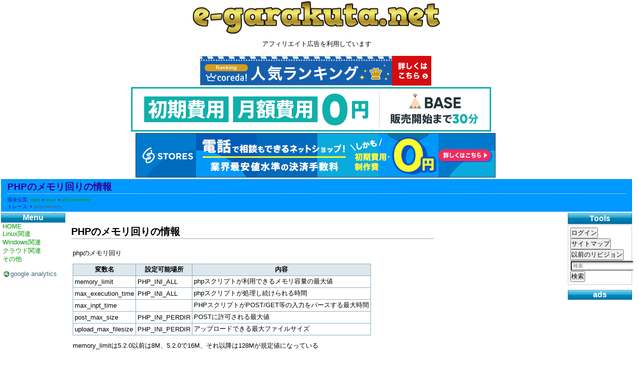

--- FILE ---
content_type: text/html; charset=utf-8
request_url: http://e-garakuta.net/techinfo/doku.php/linux/php-memory
body_size: 5751
content:
<!DOCTYPE html PUBLIC "-//W3C//DTD XHTML 1.0 Transitional//EN"
 "http://www.w3.org/TR/xhtml1/DTD/xhtml1-transitional.dtd">
<html xmlns="http://www.w3.org/1999/xhtml" xml:lang="ja"
 lang="ja" dir="ltr">
<head>
  <meta http-equiv="Content-Type" content="text/html; charset=utf-8" />
  <title>PHPのメモリ回りの情報 [がらくたネット]</title>
  <meta name="generator" content="DokuWiki"/>
<meta name="robots" content="index,follow"/>
<meta name="keywords" content="linux,php-memory"/>
<link rel="search" type="application/opensearchdescription+xml" href="/techinfo/lib/exe/opensearch.php" title="がらくたネット"/>
<link rel="start" href="/techinfo/"/>
<link rel="contents" href="/techinfo/doku.php/linux/php-memory?do=index" title="サイトマップ"/>
<link rel="alternate" type="application/rss+xml" title="最近の変更" href="/techinfo/feed.php"/>
<link rel="alternate" type="application/rss+xml" title="現在の名前空間" href="/techinfo/feed.php?mode=list&amp;ns=linux"/>
<link rel="alternate" type="text/html" title="プレーンHTML" href="/techinfo/doku.php/linux/php-memory?do=export_xhtml"/>
<link rel="canonical" href="http://e-garakuta.net/techinfo/doku.php/linux/php-memory"/>
<link rel="stylesheet" type="text/css" href="/techinfo/lib/exe/css.php?t=symple006&amp;tseed=0dac3f10bc15c15638a4459ec2029bca"/>
<link rel="stylesheet" type="text/css" href="/techinfo/lib/plugins/syntaxhighlighter3/sxh3/pkg/styles/shCore.css"/>
<link rel="stylesheet" type="text/css" href="/techinfo/lib/plugins/syntaxhighlighter3/sxh3/pkg/styles/shThemeDefault.css"/>
<!--[if gte IE 9]><!-->
<script type="text/javascript">/*<![CDATA[*/var NS='linux';var JSINFO = {"id":"linux:php-memory","namespace":"linux","isadmin":0,"isauth":0,"ga":{"trackingId":"UA-4642285-1","anonymizeIp":true,"action":"show","trackOutboundLinks":false,"options":[],"pageview":"\/techinfo\/linux\/php-memory"}};
/*!]]>*/</script>
<script type="text/javascript" charset="utf-8" src="/techinfo/lib/exe/jquery.php?tseed=23f888679b4f1dc26eef34902aca964f"></script>
<script type="text/javascript" charset="utf-8" src="/techinfo/lib/exe/js.php?t=symple006&amp;tseed=0dac3f10bc15c15638a4459ec2029bca"></script>
<script type="text/javascript" src="/techinfo/lib/plugins/syntaxhighlighter3/sxh3/pkg/scripts/shCore.min.js"></script>
<script type="text/javascript" src="/techinfo/lib/plugins/syntaxhighlighter3/sxh3/pkg/scripts/shAutoloader.js"></script>
<script type="text/javascript" src="/techinfo/lib/plugins/syntaxhighlighter3/sxh3/pkg/scripts/shBrushXml.js"></script>
<!--<![endif]-->
  <link rel="stylesheet" media="all" type="text/css" href="<?echo $css_suppl?>" />
  <link rel="shortcut icon" href="/techinfo/lib/tpl/symple006/images/favicon.ico" />

<!-- 20220419 add -->
<!-- Global site tag (gtag.js) - Google Analytics -->
<script async src="https://www.googletagmanager.com/gtag/js?id=G-X3X6LC6P1D"></script>
<script>
  window.dataLayer = window.dataLayer || [];
  function gtag(){dataLayer.push(arguments);}
  gtag('js', new Date());

  gtag('config', 'G-X3X6LC6P1D');
</script>

</head>
<body>
<div id="containerTop"></div>

<!-- #container -->
<div id="container">
  <!-- #top -->
  <div id="top" class="dokuwiki">
        
<p>
 <a href="/techinfo/lib/exe/detail.php/cooltext136705846527075.png?id=template%3Aheader" class="media" title="cooltext136705846527075.png"><img src="/techinfo/lib/exe/fetch.php/cooltext136705846527075.png?w=500&amp;tok=6557a8" class="mediacenter" title="がらくたネット" alt="がらくたネット" width="500" /></a>
</p>


<!-- juicer用コード -->
<script src="//kitchen.juicer.cc/?color=6Lgkqpcee1o=" async></script>


<!-- 検索ボックス -->
<!--
<script>
  (function() {
    var cx = '002251467636490289918:9-2j2uyil04';
    var gcse = document.createElement('script');
    gcse.type = 'text/javascript';
    gcse.async = true;
    gcse.src = 'https://cse.google.com/cse.js?cx=' + cx;
    var s = document.getElementsByTagName('script')[0];
    s.parentNode.insertBefore(gcse, s);
  })();
</script>
<gcse:search></gcse:search>
-->

<!--
<div align="center">
<iframe src="https://rcm-fe.amazon-adsystem.com/e/cm?o=9&p=48&l=ur1&category=kindleunlimited&banner=020QD8Q3CDAS50JJRD02&f=ifr&linkID=778afbda4de35d6fbff8008330058a69&t=myamaza-22&tracking_id=myamaza-22" width="728" height="90" scrolling="no" border="0" marginwidth="0" style="border:none;" frameborder="0"></iframe>
</div><BR>
-->
<!-- EDIT1 PLUGIN_INCLUDE_START "koukoku6" [0-] --><div class="plugin_include_content plugin_include__koukoku6" id="plugin_include__koukoku6">

<div style="text-align: center;"><div style="text-align: center;">アフィリエイト広告を利用しています</div></div>
<div style="text-align: center;">

<script type="text/javascript" src="//rot2.a8.net/jsa/016601b52649bf13c446603e20ab10ff/93dd4de5cddba2c733c65f233097f05a.js"></script>
<br>

<!-- mixhost -->
<a href="https://px.a8.net/svt/ejp?a8mat=35UO7B+9DKSS2+3JTE+62MDD" rel="nofollow">
<img border="0" width="468" height="60" alt="" src="https://www29.a8.net/svt/bgt?aid=191227655567&wid=001&eno=01&mid=s00000016565001020000&mc=1"></a>
<img border="0" width="1" height="1" src="https://www12.a8.net/0.gif?a8mat=35UO7B+9DKSS2+3JTE+62MDD" alt="">


<br>
<!--base 300x250-->
<a href="https://px.a8.net/svt/ejp?a8mat=3BSLBU+F9J44Y+2QQG+61Z81" rel="nofollow">
<img border="0" width="728" height="90" alt="" src="https://www22.a8.net/svt/bgt?aid=201208314923&wid=001&eno=01&mid=s00000012796001017000&mc=1"></a>
<img border="0" width="1" height="1" src="https://www18.a8.net/0.gif?a8mat=3BSLBU+F9J44Y+2QQG+61Z81" alt="">

&emsp;

<!--stores 728x90-->
<a href="https://px.a8.net/svt/ejp?a8mat=3H5GV9+26L8MQ+434O+76P9T" rel="nofollow">
<img border="0" width="728" height="90" alt="" src="https://www22.a8.net/svt/bgt?aid=210207141132&wid=001&eno=01&mid=s00000019068001207000&mc=1"></a>
<img border="0" width="1" height="1" src="https://www10.a8.net/0.gif?a8mat=3H5GV9+26L8MQ+434O+76P9T" alt="">

</div>

<!-- EDIT3 PLUGIN_INCLUDE_EDITBTN "koukoku6" [0-] --><!-- EDIT2 PLUGIN_INCLUDE_END "koukoku6" [0-] --></div>
    <div id="wiki_header"><div class="wiki_header_title">PHPのメモリ回りの情報</div><div class="breadcrumbs"><span class="bchead">現在位置: </span><span class="home"><bdi><a href="/techinfo/doku.php/start" class="wikilink1" title="start">start</a></bdi></span> » <bdi><a href="/techinfo/doku.php/linux" class="wikilink1" title="linux">linux</a></bdi> » <bdi><span class="curid"><a href="/techinfo/doku.php/linux/php-memory" class="wikilink1" title="linux:php-memory">php-memory</a></span></bdi><br/><span class="bchead">トレース:</span> <span class="bcsep">•</span> <span class="curid"><bdi><a href="/techinfo/doku.php/linux/php-memory"  class="breadcrumbs" title="linux:php-memory">php-memory</a></bdi></span></div></div>  </div>
  <!-- #top end -->

  <!-- #left -->
  <div id="left" class="side">
    <div class="dokuwiki">
      
<h1 class="sectionedit1" id="menu">Menu</h1>
<div class="level1">

<p>
<a href="/techinfo/doku.php/start" class="wikilink1" title="start">HOME</a><br/>

<a href="/techinfo/doku.php/linux" class="wikilink1" title="linux">Linux関連</a><br/>

<a href="/techinfo/doku.php/windows" class="wikilink1" title="windows">Windows関連</a><br/>

<a href="/techinfo/doku.php/cloud" class="wikilink1" title="cloud">クラウド関連</a><br/>

<a href="/techinfo/doku.php/others" class="wikilink1" title="others">その他</a><br/>

</p>

<p>
<a href="http://www.google.com/analytics/ja-JP/" class="urlextern" target="_blank" title="http://www.google.com/analytics/ja-JP/" rel="nofollow noopener">google analytics</a>
</p>






</div>
          </div>
  </div>
  <!-- #left end -->

  <!-- #main -->
  <div id="main" class="dokuwiki">
    <div id="wiki_content">
      
<h1 class="sectionedit1" id="phpのメモリ回りの情報">PHPのメモリ回りの情報</h1>
<div class="level1">

<p>
phpのメモリ回り
</p>
<div class="table sectionedit2"><table class="inline">
	<thead>
	<tr class="row0">
		<th class="col0">変数名 </th><th class="col1">設定可能場所 </th><th class="col2">内容 </th>
	</tr>
	</thead>
	<tr class="row1">
		<td class="col0">memory_limit </td><td class="col1">PHP_INI_ALL </td><td class="col2">phpスクリプトが利用できるメモリ容量の最大値 </td>
	</tr>
	<tr class="row2">
		<td class="col0">max_execution_time </td><td class="col1">PHP_INI_ALL </td><td class="col2">phpスクリプトが処理し続けられる時間 </td>
	</tr>
	<tr class="row3">
		<td class="col0">max_inpt_time </td><td class="col1"> </td><td class="col2">PHPスクリプトがPOST/GET等の入力をパースする最大時間 </td>
	</tr>
	<tr class="row4">
		<td class="col0">post_max_size </td><td class="col1">PHP_INI_PERDIR </td><td class="col2">POSTに許可される最大値 </td>
	</tr>
	<tr class="row5">
		<td class="col0">upload_max_filesize </td><td class="col1">PHP_INI_PERDIR </td><td class="col2">アップロードできる最大ファイルサイズ </td>
	</tr>
</table></div>

<p>
memory_limitは5.2.0以前は8M、5.2.0で16M、それ以降は128Mが規定値になっている
</p>

<p>
max_execution_timeは30sが規定値、CLIから実行した場合は0s、つまり制限無し
</p>

<p>
post_max_sizeは8Mが規定値、ファイルアップロードに影響する、upload_max_filesizeより大きくしておく
</p>

<p>
upload_max_filesizeは2Mが規定値
</p>

<p>
設定した最大メモリ量を消費するとエラーになる<br/>

2行表示、Failed error: Allowed Memory sizeになる
</p>

<p>
エラー発生コードサンプル
<pre class="brush: php">
&lt;?php
for ($i=0; $i&lt;10000000; $i++) {
    $a[$i] = $i;
}
?&gt;
</pre>
</p>

<p>
関数memory_get_usageでPHPに割当てられたメモリ量を取得できる<br/>

戻りはバイト単位<br/>

memory_get_usage(true)にするとシステムが実際に割当てたメモリ量になる、省略するとemalloc()が利用するメモリ量となる
</p>

<p>
関数memory_get_peak_usageでPHPに割当てられたメモリの最大値を取得できる<br/>

戻りはバイト数
</p>

<p>
.htaccessで変更可能<br/>

この場合、即時反映
<pre class="brush: bash">
vi .htaccess
PHP_Value memory_limit 64M
</pre>
</p>

<p>
httpd.confで変更可能、ディレクティブに記述<br/>

この場合はApache再読み込みで反映
<pre class="brush: bash">
vi httpd.conf
PHP_Value memory_limit 64M
</pre>
</p>

</div>

<script type='text/javascript'>
  SyntaxHighlighter.autoloader(
    'applescript /techinfo/lib/plugins/syntaxhighlighter3/sxh3/pkg/scripts/shBrushAppleScript.js',
    'actionscript3 as3 /techinfo/lib/plugins/syntaxhighlighter3/sxh3/pkg/scripts/shBrushAS3.js',
    'bash shell /techinfo/lib/plugins/syntaxhighlighter3/sxh3/pkg/scripts/shBrushBash.js',
    'coldfusion cf /techinfo/lib/plugins/syntaxhighlighter3/sxh3/pkg/scripts/shBrushColdFusion.js',
    'cpp c /techinfo/lib/plugins/syntaxhighlighter3/sxh3/pkg/scripts/shBrushCpp.js',
    'c# c-sharp csharp /techinfo/lib/plugins/syntaxhighlighter3/sxh3/pkg/scripts/shBrushCSharp.js',
    'css /techinfo/lib/plugins/syntaxhighlighter3/sxh3/pkg/scripts/shBrushCss.js',
    'delphi pascal /techinfo/lib/plugins/syntaxhighlighter3/sxh3/pkg/scripts/shBrushDelphi.js',
    'diff patch pas /techinfo/lib/plugins/syntaxhighlighter3/sxh3/pkg/scripts/shBrushDiff.js',
    'erl erlang /techinfo/lib/plugins/syntaxhighlighter3/sxh3/pkg/scripts/shBrushErlang.js',
    'groovy /techinfo/lib/plugins/syntaxhighlighter3/sxh3/pkg/scripts/shBrushGroovy.js',
    'haxe hx /techinfo/lib/plugins/syntaxhighlighter3/sxh3/pkg/scripts/shBrushHaxe.js',
    'java /techinfo/lib/plugins/syntaxhighlighter3/sxh3/pkg/scripts/shBrushJava.js',
    'jfx javafx /techinfo/lib/plugins/syntaxhighlighter3/sxh3/pkg/scripts/shBrushJavaFX.js',
    'js jscript javascript /techinfo/lib/plugins/syntaxhighlighter3/sxh3/pkg/scripts/shBrushJScript.js',
    'perl pl /techinfo/lib/plugins/syntaxhighlighter3/sxh3/pkg/scripts/shBrushPerl.js',
    'php /techinfo/lib/plugins/syntaxhighlighter3/sxh3/pkg/scripts/shBrushPhp.js',
    'text plain /techinfo/lib/plugins/syntaxhighlighter3/sxh3/pkg/scripts/shBrushPlain.js',
    'ps powershell /techinfo/lib/plugins/syntaxhighlighter3/sxh3/pkg/scripts/shBrushPowerShell.js',
    'py python /techinfo/lib/plugins/syntaxhighlighter3/sxh3/pkg/scripts/shBrushPython.js',
    'ruby rails ror rb /techinfo/lib/plugins/syntaxhighlighter3/sxh3/pkg/scripts/shBrushRuby.js',
    'sass scss /techinfo/lib/plugins/syntaxhighlighter3/sxh3/pkg/scripts/shBrushSass.js',
    'scala /techinfo/lib/plugins/syntaxhighlighter3/sxh3/pkg/scripts/shBrushScala.js',
    'sql /techinfo/lib/plugins/syntaxhighlighter3/sxh3/pkg/scripts/shBrushSql.js',
    'tap tap tap /techinfo/lib/plugins/syntaxhighlighter3/sxh3/pkg/scripts/shBrushTAP.js',
    'ts typescript /techinfo/lib/plugins/syntaxhighlighter3/sxh3/pkg/scripts/shBrushTypeScript.js',
    'vb vbnet /techinfo/lib/plugins/syntaxhighlighter3/sxh3/pkg/scripts/shBrushVb.js',
    'xml xhtml xslt html /techinfo/lib/plugins/syntaxhighlighter3/sxh3/pkg/scripts/shBrushXml.js'
  );
  SyntaxHighlighter.defaults['auto-links'] = true;
  SyntaxHighlighter.defaults['collapse'] = false;
  SyntaxHighlighter.defaults['first-line'] = 1;
  SyntaxHighlighter.defaults['gutter'] = true;
  SyntaxHighlighter.defaults['html-script'] = false;
  SyntaxHighlighter.defaults['smart-tabs'] = true;
  SyntaxHighlighter.defaults['tab-size'] = 4;
  SyntaxHighlighter.defaults['toolbar'] = true;
  SyntaxHighlighter.all();
</script>

    </div>

    <div id="wiki_footer">
      <div class="meta"><div class="user"></div><div class="doc"><bdi>linux/php-memory.txt</bdi> · 最終更新: 2020/11/02 17:59 (外部編集)</div></div>    </div>
  </div>
  <!-- #main end -->

  <!-- #right -->
  <div id="right" class="side">
    <div class="dokuwiki">
            <h1><a>Tools</a></h1><div id="toolbox"><form class="button btn_login" method="get" action="/techinfo/doku.php/linux/php-memory"><div class="no"><input type="hidden" name="do" value="login" /><input type="hidden" name="sectok" value="" /><button type="submit" title="ログイン">ログイン</button></div></form><form class="button btn_index" method="get" action="/techinfo/doku.php/linux/php-memory"><div class="no"><input type="hidden" name="do" value="index" /><button type="submit" accesskey="x" title="サイトマップ [X]">サイトマップ</button></div></form><form class="button btn_revs" method="get" action="/techinfo/doku.php/linux/php-memory"><div class="no"><input type="hidden" name="do" value="revisions" /><button type="submit" accesskey="o" title="以前のリビジョン [O]">以前のリビジョン</button></div></form><hr/><form action="/techinfo/doku.php/start" accept-charset="utf-8" class="search" id="dw__search" method="get" role="search"><div class="no"><input type="hidden" name="do" value="search" /><input type="text" placeholder="検索" id="qsearch__in" accesskey="f" name="id" class="edit" title="[F]" /><button type="submit" title="検索">検索</button><div id="qsearch__out" class="ajax_qsearch JSpopup"></div></div></form></div>      
<h1 class="sectionedit1" id="ads">ads</h1>
<div class="level1">




</div>
    </div>
  </div>
  <!-- #right end -->

  <div style="clear:both;"></div>

  <!-- #footer -->
  <div id="footer" class="dokuwiki">
    <!-- EDIT1 PLUGIN_INCLUDE_START "koukoku3" [0-] --><div class="plugin_include_content plugin_include__koukoku3" id="plugin_include__koukoku3">

<div style="text-align: center;"><div style="text-align: center;">アフィリエイト広告を利用しています</div></div>
<div style="text-align: center;">

<a href="https://px.a8.net/svt/ejp?a8mat=2NG8KO+3X3R5E+3AQG+63WO1" target="_blank" rel="nofollow">
<img border="0" width="300" height="250" alt="" src="https://www24.a8.net/svt/bgt?aid=160321128237&wid=001&eno=01&mid=s00000015388001026000&mc=1"></a>
<img border="0" width="1" height="1" src="https://www10.a8.net/0.gif?a8mat=2NG8KO+3X3R5E+3AQG+63WO1" alt="">

</div>

<!-- EDIT3 PLUGIN_INCLUDE_EDITBTN "koukoku3" [0-] --><!-- EDIT2 PLUGIN_INCLUDE_END "koukoku3" [0-] --></div>






<div style="text-align: center;">

<a href="https://px.a8.net/svt/ejp?a8mat=2NZ81U+5N0U2A+1WTI+HX5B5" target="_blank" rel="nofollow">
<img border="0" width="200" height="200" alt="" src="https://www25.a8.net/svt/bgt?aid=161206914341&wid=001&eno=01&mid=s00000008919003010000&mc=1"></a>
<img border="0" width="1" height="1" src="https://www14.a8.net/0.gif?a8mat=2NZ81U+5N0U2A+1WTI+HX5B5" alt="">

</div>







<!-- clickheat -->
<script type="text/javascript" src="https://e-garakuta.net/clickheat/js/clickheat.js"></script>
<noscript><p><a href="http://www.dugwood.com/index.html">CMS</a></p></noscript>
<script type="text/javascript"><!--
clickHeatSite = 'garakuta.net';
clickHeatGroup = (document.title == '' ? '-none-' : encodeURIComponent(document.title));
clickHeatServer = 'https://e-garakuta.net/clickheat/click.php';
initClickHeat(); //-->
</script>

<!-- mrlite -->
<script type="text/javascript">
<!--
var acCODE;
acCODE = "<img width='0' height='0' src='https://e-garakuta.net/mrlite/mrliteLogger.php?" + 
"PID="+ escape(document.location.href)+ "&" + 
"PTITLE=" +escape(document.title)+ "&" + 
"PPID=" +escape(document.referrer)+ "' ";
// -->
</script>
<script type="text/javascript" src="https://e-garakuta.net/mrlite/mrliteLogger.js"></script>
<noscript><a href="http://www.mr-analizer.com" target="_blank" title="アクセス解析"><img border="0" src="https://e-garakuta.net/mrlite/mrliteLogger.php?ns=True" width="40" height="14"  alt="" /></a></noscript>





<p>
©2008 e-garakuta.net All Rigth Reserved.
</p>
  </div>
  <!-- #footer end -->

  <div class="no"><img src="/techinfo/lib/exe/indexer.php?id=linux%3Aphp-memory&amp;1769294551" width="2" height="1" alt="" /></div>
</div>
<!-- #container end -->
<div id="containerBottom"></div>
</body>


--- FILE ---
content_type: text/html; charset=UTF-8
request_url: http://e-garakuta.net/techinfo/lib/plugins/syntaxhighlighter3/sxh3/pkg/scripts/shCore.min.js
body_size: 9258
content:
/**
 * SyntaxHighlighter
 * http://alexgorbatchev.com/SyntaxHighlighter
 *
 * SyntaxHighlighter is donationware. If you are using it, please donate.
 * http://alexgorbatchev.com/SyntaxHighlighter/donate.html
 *
 * @version
 * 3.0.90 (Sat, 18 Jun 2016 21:01:41 GMT)
 *
 * @copyright
 * Copyright (C) 2004-2013 Alex Gorbatchev.
 *
 * @license
 * Dual licensed under the MIT and GPL licenses.
 */
var XRegExp;if(XRegExp=XRegExp||function(e){"use strict";function t(e,t,n){var r;for(r in c.prototype)c.prototype.hasOwnProperty(r)&&(e[r]=c.prototype[r]);return e.xregexp={captureNames:t,isNative:!!n},e}function n(e){return(e.global?"g":"")+(e.ignoreCase?"i":"")+(e.multiline?"m":"")+(e.extended?"x":"")+(e.sticky?"y":"")}function r(e,r,i){if(!c.isRegExp(e))throw new TypeError("type RegExp expected");var a=p.replace.call(n(e)+(r||""),E,"");return i&&(a=p.replace.call(a,RegExp("["+i+"]+","g"),"")),e=e.xregexp&&!e.xregexp.isNative?t(c(e.source,a),e.xregexp.captureNames?e.xregexp.captureNames.slice(0):null):t(RegExp(e.source,a),null,!0)}function i(e,t){var n=e.length;if(Array.prototype.lastIndexOf)return e.lastIndexOf(t);for(;n--;)if(e[n]===t)return n;return-1}function a(e,t){return Object.prototype.toString.call(e).toLowerCase()==="[object "+t+"]"}function l(e){return e=e||{},"all"===e||e.all?e={natives:!0,extensibility:!0}:a(e,"string")&&(e=c.forEach(e,/[^\s,]+/,function(e){this[e]=!0},{})),e}function s(e,t,n,r){var i,a,l=m.length,s=null;R=!0;try{for(;l--;)if(a=m[l],!("all"!==a.scope&&a.scope!==n||a.trigger&&!a.trigger.call(r))&&(a.pattern.lastIndex=t,i=d.exec.call(a.pattern,e),i&&i.index===t)){s={output:a.handler.call(r,i,n),match:i};break}}catch(o){throw o}finally{R=!1}return s}function o(e){c.addToken=g[e?"on":"off"],f.extensibility=e}function u(e){RegExp.prototype.exec=(e?d:p).exec,RegExp.prototype.test=(e?d:p).test,String.prototype.match=(e?d:p).match,String.prototype.replace=(e?d:p).replace,String.prototype.split=(e?d:p).split,f.natives=e}var c,g,h,f={natives:!1,extensibility:!1},p={exec:RegExp.prototype.exec,test:RegExp.prototype.test,match:String.prototype.match,replace:String.prototype.replace,split:String.prototype.split},d={},x={},m=[],v="default",b="class",y={"default":/^(?:\\(?:0(?:[0-3][0-7]{0,2}|[4-7][0-7]?)?|[1-9]\d*|x[\dA-Fa-f]{2}|u[\dA-Fa-f]{4}|c[A-Za-z]|[\s\S])|\(\?[:=!]|[?*+]\?|{\d+(?:,\d*)?}\??)/,"class":/^(?:\\(?:[0-3][0-7]{0,2}|[4-7][0-7]?|x[\dA-Fa-f]{2}|u[\dA-Fa-f]{4}|c[A-Za-z]|[\s\S]))/},w=/\$(?:{([\w$]+)}|(\d\d?|[\s\S]))/g,E=/([\s\S])(?=[\s\S]*\1)/g,S=/^(?:[?*+]|{\d+(?:,\d*)?})\??/,N=p.exec.call(/()??/,"")[1]===e,H=RegExp.prototype.sticky!==e,R=!1,T="gim"+(H?"y":"");return c=function(n,i){if(c.isRegExp(n)){if(i!==e)throw new TypeError("can't supply flags when constructing one RegExp from another");return r(n)}if(R)throw Error("can't call the XRegExp constructor within token definition functions");var a,l,o,u=[],g=v,h={hasNamedCapture:!1,captureNames:[],hasFlag:function(e){return i.indexOf(e)>-1}},f=0;if(n=n===e?"":n+"",i=i===e?"":i+"",p.match.call(i,E))throw new SyntaxError("invalid duplicate regular expression flag");for(n=p.replace.call(n,/^\(\?([\w$]+)\)/,function(e,t){if(p.test.call(/[gy]/,t))throw new SyntaxError("can't use flag g or y in mode modifier");return i=p.replace.call(i+t,E,""),""}),c.forEach(i,/[\s\S]/,function(e){if(0>T.indexOf(e[0]))throw new SyntaxError("invalid regular expression flag "+e[0])});n.length>f;)a=s(n,f,g,h),a?(u.push(a.output),f+=a.match[0].length||1):(l=p.exec.call(y[g],n.slice(f)),l?(u.push(l[0]),f+=l[0].length):(o=n.charAt(f),"["===o?g=b:"]"===o&&(g=v),u.push(o),++f));return t(RegExp(u.join(""),p.replace.call(i,/[^gimy]+/g,"")),h.hasNamedCapture?h.captureNames:null)},g={on:function(e,t,n){n=n||{},e&&m.push({pattern:r(e,"g"+(H?"y":"")),handler:t,scope:n.scope||v,trigger:n.trigger||null}),n.customFlags&&(T=p.replace.call(T+n.customFlags,E,""))},off:function(){throw Error("extensibility must be installed before using addToken")}},c.addToken=g.off,c.cache=function(e,t){var n=e+"/"+(t||"");return x[n]||(x[n]=c(e,t))},c.escape=function(e){return p.replace.call(e,/[-[\]{}()*+?.,\\^$|#\s]/g,"\\$&")},c.exec=function(e,t,n,i){var a,l=r(t,"g"+(i&&H?"y":""),i===!1?"y":"");return l.lastIndex=n=n||0,a=d.exec.call(l,e),i&&a&&a.index!==n&&(a=null),t.global&&(t.lastIndex=a?l.lastIndex:0),a},c.forEach=function(e,t,n,r){for(var i,a=0,l=-1;i=c.exec(e,t,a);)n.call(r,i,++l,e,t),a=i.index+(i[0].length||1);return r},c.globalize=function(e){return r(e,"g")},c.install=function(e){e=l(e),!f.natives&&e.natives&&u(!0),!f.extensibility&&e.extensibility&&o(!0)},c.isInstalled=function(e){return!!f[e]},c.isRegExp=function(e){return a(e,"regexp")},c.matchChain=function(e,t){return function n(e,r){var i,a=t[r].regex?t[r]:{regex:t[r]},l=[],s=function(e){l.push(a.backref?e[a.backref]||"":e[0])};for(i=0;e.length>i;++i)c.forEach(e[i],a.regex,s);return r!==t.length-1&&l.length?n(l,r+1):l}([e],0)},c.replace=function(t,n,i,a){var l,s=c.isRegExp(n),o=n;return s?(a===e&&n.global&&(a="all"),o=r(n,"all"===a?"g":"","all"===a?"":"g")):"all"===a&&(o=RegExp(c.escape(n+""),"g")),l=d.replace.call(t+"",o,i),s&&n.global&&(n.lastIndex=0),l},c.split=function(e,t,n){return d.split.call(e,t,n)},c.test=function(e,t,n,r){return!!c.exec(e,t,n,r)},c.uninstall=function(e){e=l(e),f.natives&&e.natives&&u(!1),f.extensibility&&e.extensibility&&o(!1)},c.union=function(e,t){var n,r,i,l,s=/(\()(?!\?)|\\([1-9]\d*)|\\[\s\S]|\[(?:[^\\\]]|\\[\s\S])*]/g,o=0,u=function(e,t,i){var a=r[o-n];if(t){if(++o,a)return"(?<"+a+">"}else if(i)return"\\"+(+i+n);return e},g=[];if(!a(e,"array")||!e.length)throw new TypeError("patterns must be a nonempty array");for(l=0;e.length>l;++l)i=e[l],c.isRegExp(i)?(n=o,r=i.xregexp&&i.xregexp.captureNames||[],g.push(c(i.source).source.replace(s,u))):g.push(c.escape(i));return c(g.join("|"),t)},c.version="2.0.0",d.exec=function(t){var r,a,l,s,o;if(this.global||(s=this.lastIndex),r=p.exec.apply(this,arguments)){if(!N&&r.length>1&&i(r,"")>-1&&(l=RegExp(this.source,p.replace.call(n(this),"g","")),p.replace.call((t+"").slice(r.index),l,function(){var t;for(t=1;arguments.length-2>t;++t)arguments[t]===e&&(r[t]=e)})),this.xregexp&&this.xregexp.captureNames)for(o=1;r.length>o;++o)a=this.xregexp.captureNames[o-1],a&&(r[a]=r[o]);this.global&&!r[0].length&&this.lastIndex>r.index&&(this.lastIndex=r.index)}return this.global||(this.lastIndex=s),r},d.test=function(e){return!!d.exec.call(this,e)},d.match=function(e){if(c.isRegExp(e)){if(e.global){var t=p.match.apply(this,arguments);return e.lastIndex=0,t}}else e=RegExp(e);return d.exec.call(e,this)},d.replace=function(e,t){var n,r,l,s,o=c.isRegExp(e);return o?(e.xregexp&&(n=e.xregexp.captureNames),e.global||(s=e.lastIndex)):e+="",a(t,"function")?r=p.replace.call(this+"",e,function(){var r,i=arguments;if(n)for(i[0]=new String(i[0]),r=0;n.length>r;++r)n[r]&&(i[0][n[r]]=i[r+1]);return o&&e.global&&(e.lastIndex=i[i.length-2]+i[0].length),t.apply(null,i)}):(l=this+"",r=p.replace.call(l,e,function(){var e=arguments;return p.replace.call(t+"",w,function(t,r,a){var l;if(r){if(l=+r,e.length-3>=l)return e[l]||"";if(l=n?i(n,r):-1,0>l)throw new SyntaxError("backreference to undefined group "+t);return e[l+1]||""}if("$"===a)return"$";if("&"===a||0===+a)return e[0];if("`"===a)return e[e.length-1].slice(0,e[e.length-2]);if("'"===a)return e[e.length-1].slice(e[e.length-2]+e[0].length);if(a=+a,!isNaN(a)){if(a>e.length-3)throw new SyntaxError("backreference to undefined group "+t);return e[a]||""}throw new SyntaxError("invalid token "+t)})})),o&&(e.lastIndex=e.global?0:s),r},d.split=function(t,n){if(!c.isRegExp(t))return p.split.apply(this,arguments);var r,i=this+"",a=t.lastIndex,l=[],s=0;return n=(n===e?-1:n)>>>0,c.forEach(i,t,function(e){e.index+e[0].length>s&&(l.push(i.slice(s,e.index)),e.length>1&&e.index<i.length&&Array.prototype.push.apply(l,e.slice(1)),r=e[0].length,s=e.index+r)}),s===i.length?(!p.test.call(t,"")||r)&&l.push(""):l.push(i.slice(s)),t.lastIndex=a,l.length>n?l.slice(0,n):l},h=g.on,h(/\\([ABCE-RTUVXYZaeg-mopqyz]|c(?![A-Za-z])|u(?![\dA-Fa-f]{4})|x(?![\dA-Fa-f]{2}))/,function(e,t){if("B"===e[1]&&t===v)return e[0];throw new SyntaxError("invalid escape "+e[0])},{scope:"all"}),h(/\[(\^?)]/,function(e){return e[1]?"[\\s\\S]":"\\b\\B"}),h(/(?:\(\?#[^)]*\))+/,function(e){return p.test.call(S,e.input.slice(e.index+e[0].length))?"":"(?:)"}),h(/\\k<([\w$]+)>/,function(e){var t=isNaN(e[1])?i(this.captureNames,e[1])+1:+e[1],n=e.index+e[0].length;if(!t||t>this.captureNames.length)throw new SyntaxError("backreference to undefined group "+e[0]);return"\\"+t+(n===e.input.length||isNaN(e.input.charAt(n))?"":"(?:)")}),h(/(?:\s+|#.*)+/,function(e){return p.test.call(S,e.input.slice(e.index+e[0].length))?"":"(?:)"},{trigger:function(){return this.hasFlag("x")},customFlags:"x"}),h(/\./,function(){return"[\\s\\S]"},{trigger:function(){return this.hasFlag("s")},customFlags:"s"}),h(/\(\?P?<([\w$]+)>/,function(e){if(!isNaN(e[1]))throw new SyntaxError("can't use integer as capture name "+e[0]);return this.captureNames.push(e[1]),this.hasNamedCapture=!0,"("}),h(/\\(\d+)/,function(e,t){if(!(t===v&&/^[1-9]/.test(e[1])&&+e[1]<=this.captureNames.length)&&"0"!==e[1])throw new SyntaxError("can't use octal escape or backreference to undefined group "+e[0]);return e[0]},{scope:"all"}),h(/\((?!\?)/,function(){return this.hasFlag("n")?"(?:":(this.captureNames.push(null),"(")},{customFlags:"n"}),"undefined"!=typeof exports&&(exports.XRegExp=c),c}(),SyntaxHighlighter===void 0)var SyntaxHighlighter=function(){function e(e){return document.createElement("div").appendChild(document.createTextNode(e)).parentNode.innerHTML.replace(/"/g,"&quot;")}function t(e,t){return-1!=e.className.indexOf(t)}function n(e,n){t(e,n)||(e.className+=" "+n)}function r(e,t){e.className=e.className.replace(t,"")}function i(e){for(var t=[],n=0,r=e.length;r>n;n++)t.push(e[n]);return t}function a(e){return e.split(/\r?\n/)}function l(e){var t="highlighter_";return 0==e.indexOf(t)?e:t+e}function s(e){return B.vars.highlighters[l(e)]}function o(e){return document.getElementById(l(e))}function u(e){B.vars.highlighters[l(e.id)]=e}function c(e,t,n){if(null==e)return null;var r,i,a=1!=n?e.childNodes:[e.parentNode],l={"#":"id",".":"className"}[t.substr(0,1)]||"nodeName";if(r="nodeName"!=l?t.substr(1):t.toUpperCase(),-1!=(e[l]||"").indexOf(r))return e;for(var s=0,o=a.length;a&&o>s&&null==i;s++)i=c(a[s],t,n);return i}function g(e,t){return c(e,t,!0)}function h(e,t,n){n=Math.max(n||0,0);for(var r=n,i=e.length;i>r;r++)if(e[r]==t)return r;return-1}function f(e){return(e||"")+(""+Math.round(1e6*Math.random()))}function p(e,t){var n,r={};for(n in e)r[n]=e[n];for(n in t)r[n]=t[n];return r}function d(e){var t={"true":!0,"false":!1}[e];return null==t?e:t}function x(e,t,n,r,i){var a=(screen.width-n)/2,l=(screen.height-r)/2;i+=", left="+a+", top="+l+", width="+n+", height="+r,i=i.replace(/^,/,"");var s=window.open(e,t,i);return s.focus(),s}function m(e,t,n,r){function i(e){e=e||window.event,e.target||(e.target=e.srcElement,e.preventDefault=function(){this.returnValue=!1}),n.call(r||window,e)}e.attachEvent?e.attachEvent("on"+t,i):e.addEventListener(t,i,!1)}function v(e){window.alert(B.config.strings.alert+e)}function b(e,t){var n=B.vars.discoveredBrushes,r=null;if(null==n){n={};for(var i in B.brushes){var a=B.brushes[i],l=a.aliases;if(null!=l){a.brushName=i.toLowerCase();for(var s=0,o=l.length;o>s;s++)n[l[s]]=i}}B.vars.discoveredBrushes=n}return r=B.brushes[n[e]],null==r&&t&&v(B.config.strings.noBrush+e),r}function y(e,t){for(var n=a(e),r=0,i=n.length;i>r;r++)n[r]=t(n[r],r);return n.join("\r\n")}function w(e){return e.replace(/^[ ]*[\n]+|[\n]*[ ]*$/g,"")}function E(e){for(var t,n={},r=XRegExp("^\\[(?<values>(.*?))\\]$"),i=0,a=XRegExp("(?<name>[\\w-]+)\\s*:\\s*(?<value>[\\w%#-]+|\\[.*?\\]|\".*?\"|'.*?')\\s*;?","g");null!=(t=XRegExp.exec(e,a,i));){var l=t.value.replace(/^['"]|['"]$/g,"");if(null!=l&&r.test(l)){var s=XRegExp.exec(l,r);l=s.values.length>0?s.values.split(/\s*,\s*/):[]}n[t.name]=l,i=t.index+t[0].length}return n}function S(e,t){return null==e||0==e.length||"\n"==e?e:(e=e.replace(/</g,"&lt;"),e=e.replace(/ {2,}/g,function(e){for(var t="",n=0,r=e.length;r-1>n;n++)t+=B.config.space;return t+" "}),null!=t&&(e=y(e,function(e){if(0==e.length)return"";var n="";return e=e.replace(/^(&nbsp;| )+/,function(e){return n=e,""}),0==e.length?n:n+'<code class="'+t+'">'+e+"</code>"})),e)}function N(e,t){for(var n=""+e;t>n.length;)n="0"+n;return n}function H(e,t){for(var n="",r=0;t>r;r++)n+=" ";return e.replace(/\t/g,n)}function R(e,t){function n(e,t,n){return e.substr(0,t)+i.substr(0,n)+e.substr(t+1,e.length)}for(var r=(a(e),"	"),i="",l=0;50>l;l++)i+="                    ";return e=y(e,function(e){if(-1==e.indexOf(r))return e;for(var i=0;-1!=(i=e.indexOf(r));){var a=t-i%t;e=n(e,i,a)}return e})}function T(e){var t=/<br\s*\/?>|&lt;br\s*\/?&gt;/gi;return 1==B.config.bloggerMode&&(e=e.replace(t,"\n")),1==B.config.stripBrs&&(e=e.replace(t,"")),e}function C(e){return e.replace(/^\s+|\s+$/g,"")}function P(e){for(var t=a(T(e)),n=/^\s*/,r=1e3,i=0,l=t.length;l>i&&r>0;i++){var s=t[i];if(0!=C(s).length){var o=n.exec(s);if(null==o)return e;r=Math.min(o[0].length,r)}}if(r>0)for(var i=0,l=t.length;l>i;i++)t[i]=t[i].substr(r);return t.join("\n")}function k(e,t){return e.index<t.index?-1:e.index>t.index?1:e.length<t.length?-1:e.length>t.length?1:0}function L(e,t){function n(e){return e[0]}var r=null,i=[],a=t.func?t.func:n;for(pos=0;null!=(r=XRegExp.exec(e,t.regex,pos));){var l=a(r,t);"string"==typeof l&&(l=[new B.Match(l,r.index,t.css)]),i=i.concat(l),pos=r.index+r[0].length}return i}function I(e){var t=/(.*)((&gt;|&lt;).*)/;return e.replace(B.regexLib.url,function(e){var n="",r=null;return(r=t.exec(e))&&(e=r[1],n=r[2]),'<a href="'+e+'">'+e+"</a>"+n})}function A(){for(var e=document.getElementsByTagName("script"),t=[],n=0,r=e.length;r>n;n++)"syntaxhighlighter"==e[n].type&&t.push(e[n]);return t}function M(e){var t="<![CDATA[",n="]]>",r=C(e),i=!1,a=t.length,l=n.length;0==r.indexOf(t)&&(r=r.substring(a),i=!0);var s=r.length;return r.indexOf(n)==s-l&&(r=r.substring(0,s-l),i=!0),i?r:e}function X(e){var t,i=e.target,a=g(i,".syntaxhighlighter"),l=g(i,".container"),o=document.createElement("textarea");if(l&&a&&!c(l,"textarea")){t=s(a.id),n(a,"source");for(var u=l.childNodes,h=[],f=0,p=u.length;p>f;f++)h.push(u[f].innerText||u[f].textContent);h=h.join("\r"),h=h.replace(/\u00a0/g," "),o.appendChild(document.createTextNode(h)),l.appendChild(o),o.focus(),o.select(),m(o,"blur",function(){o.parentNode.removeChild(o),r(a,"source")})}}"undefined"!=typeof require&&XRegExp===void 0&&(XRegExp=require("xregexp").XRegExp);var B={defaults:{"class-name":"","first-line":1,"pad-line-numbers":!1,highlight:null,title:null,"smart-tabs":!0,"tab-size":4,gutter:!0,toolbar:!0,"quick-code":!0,collapse:!1,"auto-links":!0,light:!1,unindent:!0,"html-script":!1},config:{space:"&nbsp;",useScriptTags:!0,bloggerMode:!1,stripBrs:!1,tagName:"pre",strings:{expandSource:"expand source",help:"?",alert:"SyntaxHighlighter\n\n",noBrush:"Can't find brush for: ",brushNotHtmlScript:"Brush wasn't configured for html-script option: ",aboutDialog:'<!DOCTYPE html PUBLIC "-//W3C//DTD XHTML 1.0 Transitional//EN" "http://www.w3.org/TR/xhtml1/DTD/xhtml1-transitional.dtd"><html xmlns="http://www.w3.org/1999/xhtml"><head><meta http-equiv="Content-Type" content="text/html; charset=utf-8" /><title>About SyntaxHighlighter</title></head><body style="font-family:Geneva,Arial,Helvetica,sans-serif;background-color:#fff;color:#000;font-size:1em;text-align:center;"><div style="text-align:center;margin-top:1.5em;"><div style="font-size:xx-large;">SyntaxHighlighter</div><div style="font-size:.75em;margin-bottom:3em;"><div>version 3.0.90 (Sat, 18 Jun 2016 21:01:41 GMT)</div><div><a href="http://alexgorbatchev.com/SyntaxHighlighter" target="_blank" style="color:#005896">http://alexgorbatchev.com/SyntaxHighlighter</a></div><div>JavaScript code syntax highlighter.</div><div>Copyright 2004-2013 Alex Gorbatchev.</div></div><div>If you like this script, please <a href="https://www.paypal.com/cgi-bin/webscr?cmd=_s-xclick&hosted_button_id=2930402" style="color:#005896">donate</a> to <br/>keep development active!</div></div></body></html>'}},vars:{discoveredBrushes:null,highlighters:{}},brushes:{},regexLib:{multiLineCComments:XRegExp("/\\*.*?\\*/","gs"),singleLineCComments:/\/\/.*$/gm,singleLinePerlComments:/#.*$/gm,doubleQuotedString:/"([^\\"\n]|\\.)*"/g,singleQuotedString:/'([^\\'\n]|\\.)*'/g,multiLineDoubleQuotedString:XRegExp('"([^\\\\"]|\\\\.)*"',"gs"),multiLineSingleQuotedString:XRegExp("'([^\\\\']|\\\\.)*'","gs"),xmlComments:XRegExp("(&lt;|<)!--.*?--(&gt;|>)","gs"),url:/\w+:\/\/[\w-.\/?%&=:@;#]*/g,phpScriptTags:{left:/(&lt;|<)\?(?:=|php)?/g,right:/\?(&gt;|>)/g,eof:!0},aspScriptTags:{left:/(&lt;|<)%=?/g,right:/%(&gt;|>)/g},scriptScriptTags:{left:/(&lt;|<)\s*script.*?(&gt;|>)/gi,right:/(&lt;|<)\/\s*script\s*(&gt;|>)/gi}},toolbar:{getHtml:function(e){function t(e,t){return B.toolbar.getButtonHtml(e,t,B.config.strings[t])}for(var n='<div class="toolbar">',r=B.toolbar.items,i=r.list,a=0,l=i.length;l>a;a++)n+=(r[i[a]].getHtml||t)(e,i[a]);return n+="</div>"},getButtonHtml:function(t,n,r){return n=e(n),'<span><a href="#" class="toolbar_item command_'+n+" "+n+'">'+e(r)+"</a></span>"},handler:function(e){function t(e){var t=RegExp(e+"_(\\w+)"),n=t.exec(r);return n?n[1]:null}var n=e.target,r=n.className||"",i=s(g(n,".syntaxhighlighter").id),a=t("command");i&&a&&B.toolbar.items[a].execute(i),e.preventDefault()},items:{list:["expandSource","help"],expandSource:{getHtml:function(e){if(1!=e.getParam("collapse"))return"";var t=e.getParam("title");return B.toolbar.getButtonHtml(e,"expandSource",t?t:B.config.strings.expandSource)},execute:function(e){var t=o(e.id);r(t,"collapsed")}},help:{execute:function(){var e=x("","_blank",500,250,"scrollbars=0"),t=e.document;t.write(B.config.strings.aboutDialog),t.close(),e.focus()}}}},findElements:function(e,t){var n=t?[t]:i(document.getElementsByTagName(B.config.tagName)),r=B.config,a=[];if(r.useScriptTags&&(n=n.concat(A())),0===n.length)return a;for(var l=0,s=n.length;s>l;l++){var o={target:n[l],params:p(e,E(n[l].className))};null!=o.params.brush&&a.push(o)}return a},highlight:function(e,t){var n=this.findElements(e,t),r="innerHTML",i=null,a=B.config;if(0!==n.length)for(var l=0,s=n.length;s>l;l++){var o,t=n[l],u=t.target,c=t.params,g=c.brush;if(null!=g){if("true"==c["html-script"]||1==B.defaults["html-script"])i=new B.HtmlScript(g),g="htmlscript";else{var h=b(g);if(!h)continue;i=new h}o=u[r],a.useScriptTags&&(o=M(o)),""!=(u.title||"")&&(c.title=u.title),c.brush=g,i.init(c),t=i.getDiv(o),""!=(u.id||"")&&(t.id=u.id),u.parentNode.replaceChild(t,u)}}},all:function(e){m(window,"load",function(){B.highlight(e)})}};return B.Match=function(e,t,n){this.value=e,this.index=t,this.length=e.length,this.css=n,this.brushName=null},B.Match.prototype.toString=function(){return this.value},B.HtmlScript=function(e){function t(e,t){for(var n=0,r=e.length;r>n;n++)e[n].index+=t}function n(e){for(var n,a=e.code,l=[],s=r.regexList,o=e.index+e.left.length,u=r.htmlScript,c=0,g=s.length;g>c;c++)n=L(a,s[c]),t(n,o),l=l.concat(n);null!=u.left&&null!=e.left&&(n=L(e.left,u.left),t(n,e.index),l=l.concat(n)),null!=u.right&&null!=e.right&&(n=L(e.right,u.right),t(n,e.index+e[0].lastIndexOf(e.right)),l=l.concat(n));for(var h=0,g=l.length;g>h;h++)l[h].brushName=i.brushName;return l}var r,i=b(e),a=new B.brushes.Xml,l=this,s="getDiv getHtml init".split(" ");if(null!=i){r=new i;for(var o=0,u=s.length;u>o;o++)(function(){var e=s[o];l[e]=function(){return a[e].apply(a,arguments)}})();return null==r.htmlScript?(v(B.config.strings.brushNotHtmlScript+e),void 0):(a.regexList.push({regex:r.htmlScript.code,func:n}),void 0)}},B.Highlighter=function(){},B.Highlighter.prototype={getParam:function(e,t){var n=this.params[e];return d(null==n?t:n)},create:function(e){return document.createElement(e)},findMatches:function(e,t){var n=[];if(null!=e)for(var r=0,i=e.length;i>r;r++)"object"==typeof e[r]&&(n=n.concat(L(t,e[r])));return this.removeNestedMatches(n.sort(k))},removeNestedMatches:function(e){for(var t=0,n=e.length;n>t;t++)if(null!==e[t])for(var r=e[t],i=r.index+r.length,a=t+1,n=e.length;n>a&&null!==e[t];a++){var l=e[a];if(null!==l){if(l.index>i)break;l.index==r.index&&l.length>r.length?e[t]=null:l.index>=r.index&&i>l.index&&(e[a]=null)}}return e},figureOutLineNumbers:function(e){var t=[],n=parseInt(this.getParam("first-line"));return y(e,function(e,r){t.push(r+n)}),t},isLineHighlighted:function(e){var t=this.getParam("highlight",[]);return"object"!=typeof t&&null==t.push&&(t=[t]),-1!=h(t,""+e)},getLineHtml:function(e,t,n){var r=["line","number"+t,"index"+e,"alt"+(""+(0==t%2?1:2))];return this.isLineHighlighted(t)&&r.push("highlighted"),0==t&&r.push("break"),'<div class="'+r.join(" ")+'">'+n+"</div>"},getLineNumbersHtml:function(e,t){var n="",r=a(e).length,i=parseInt(this.getParam("first-line")),l=this.getParam("pad-line-numbers");1==l?l=(""+(i+r-1)).length:1==isNaN(l)&&(l=0);for(var s=0;r>s;s++){var o=t?t[s]:i+s,e=0==o?B.config.space:N(o,l);n+=this.getLineHtml(s,o,e)}return n},getCodeLinesHtml:function(e,t){e=C(e);for(var n=a(e),r=(this.getParam("pad-line-numbers"),parseInt(this.getParam("first-line"))),e="",i=this.getParam("brush"),l=0,s=n.length;s>l;l++){var o=n[l],u=/^(&nbsp;|\s)+/.exec(o),c=null,g=t?t[l]:r+l;null!=u&&(c=""+u[0],o=o.substr(c.length),c=c.replace(" ",B.config.space)),o=C(o),0==o.length&&(o=B.config.space),e+=this.getLineHtml(l,g,(null!=c?'<code class="'+i+' spaces">'+c+"</code>":"")+o)}return e},getTitleHtml:function(t){return t?"<caption>"+e(t)+"</caption>":""},getMatchesHtml:function(e,t){function n(e){var t=e?e.brushName||a:a;return t?t+" ":""}for(var r=0,i="",a=this.getParam("brush",""),l=0,s=t.length;s>l;l++){var o,u=t[l];null!==u&&0!==u.length&&(o=n(u),i+=S(e.substr(r,u.index-r),o+"plain")+S(u.value,o+u.css),r=u.index+u.length+(u.offset||0))}return i+=S(e.substr(r),n()+"plain")},getHtml:function(t){var n,r,i,a="",s=["syntaxhighlighter"];return 1==this.getParam("light")&&(this.params.toolbar=this.params.gutter=!1),className="syntaxhighlighter",1==this.getParam("collapse")&&s.push("collapsed"),0==(gutter=this.getParam("gutter"))&&s.push("nogutter"),s.push(this.getParam("class-name")),s.push(this.getParam("brush")),t=w(t).replace(/\r/g," "),n=this.getParam("tab-size"),t=1==this.getParam("smart-tabs")?R(t,n):H(t,n),this.getParam("unindent")&&(t=P(t)),gutter&&(i=this.figureOutLineNumbers(t)),r=this.findMatches(this.regexList,t),a=this.getMatchesHtml(t,r),a=this.getCodeLinesHtml(a,i),this.getParam("auto-links")&&(a=I(a)),"undefined"!=typeof navigator&&navigator.userAgent&&navigator.userAgent.match(/MSIE/)&&s.push("ie"),a='<div id="'+l(this.id)+'" class="'+e(s.join(" "))+'">'+(this.getParam("toolbar")?B.toolbar.getHtml(this):"")+'<table border="0" cellpadding="0" cellspacing="0">'+this.getTitleHtml(this.getParam("title"))+"<tbody>"+"<tr>"+(gutter?'<td class="gutter">'+this.getLineNumbersHtml(t)+"</td>":"")+'<td class="code">'+'<div class="container">'+a+"</div>"+"</td>"+"</tr>"+"</tbody>"+"</table>"+"</div>"},getDiv:function(e){null===e&&(e=""),this.code=e;var t=this.create("div");return t.innerHTML=this.getHtml(e),this.getParam("toolbar")&&m(c(t,".toolbar"),"click",B.toolbar.handler),this.getParam("quick-code")&&m(c(t,".code"),"dblclick",X),t},init:function(e){this.id=f(),u(this),this.params=p(B.defaults,e||{}),1==this.getParam("light")&&(this.params.toolbar=this.params.gutter=!1)},getKeywords:function(e){return e=e.replace(/^\s+|\s+$/g,"").replace(/\s+/g,"|"),"\\b(?:"+e+")\\b"},forHtmlScript:function(e){var t={end:e.right.source};e.eof&&(t.end="(?:(?:"+t.end+")|$)"),this.htmlScript={left:{regex:e.left,css:"script"},right:{regex:e.right,css:"script"},code:XRegExp("(?<left>"+e.left.source+")"+"(?<code>.*?)"+"(?<right>"+t.end+")","sgi")}}},B}();"undefined"!=typeof exports?exports.SyntaxHighlighter=SyntaxHighlighter:null;

--- FILE ---
content_type: text/html; charset=utf-8
request_url: http://e-garakuta.net/techinfo/doku.php/linux/%3C?echo%20$css_suppl?%3E
body_size: 8975
content:
<!DOCTYPE html PUBLIC "-//W3C//DTD XHTML 1.0 Transitional//EN"
 "http://www.w3.org/TR/xhtml1/DTD/xhtml1-transitional.dtd">
<html xmlns="http://www.w3.org/1999/xhtml" xml:lang="ja"
 lang="ja" dir="ltr">
<head>
  <meta http-equiv="Content-Type" content="text/html; charset=utf-8" />
  <title>Linux関連情報 [がらくたネット]</title>
  <meta name="generator" content="DokuWiki"/>
<meta name="robots" content="index,follow"/>
<meta name="keywords" content="linux"/>
<link rel="search" type="application/opensearchdescription+xml" href="/techinfo/lib/exe/opensearch.php" title="がらくたネット"/>
<link rel="start" href="/techinfo/"/>
<link rel="contents" href="/techinfo/doku.php/linux?do=index" title="サイトマップ"/>
<link rel="alternate" type="application/rss+xml" title="最近の変更" href="/techinfo/feed.php"/>
<link rel="alternate" type="application/rss+xml" title="現在の名前空間" href="/techinfo/feed.php?mode=list&amp;ns="/>
<link rel="alternate" type="text/html" title="プレーンHTML" href="/techinfo/doku.php/linux?do=export_xhtml"/>
<link rel="canonical" href="http://e-garakuta.net/techinfo/doku.php/linux"/>
<link rel="stylesheet" type="text/css" href="/techinfo/lib/exe/css.php?t=symple006&amp;tseed=0dac3f10bc15c15638a4459ec2029bca"/>
<link rel="stylesheet" type="text/css" href="/techinfo/lib/plugins/syntaxhighlighter3/sxh3/pkg/styles/shCore.css"/>
<link rel="stylesheet" type="text/css" href="/techinfo/lib/plugins/syntaxhighlighter3/sxh3/pkg/styles/shThemeDefault.css"/>
<!--[if gte IE 9]><!-->
<script type="text/javascript">/*<![CDATA[*/var NS='';var JSINFO = {"id":"linux","namespace":"","isadmin":0,"isauth":0,"ga":{"trackingId":"UA-4642285-1","anonymizeIp":true,"action":"show","trackOutboundLinks":false,"options":[],"pageview":"\/techinfo\/linux?echo_%24css_suppl%3F%3E="}};
/*!]]>*/</script>
<script type="text/javascript" charset="utf-8" src="/techinfo/lib/exe/jquery.php?tseed=23f888679b4f1dc26eef34902aca964f"></script>
<script type="text/javascript" charset="utf-8" src="/techinfo/lib/exe/js.php?t=symple006&amp;tseed=0dac3f10bc15c15638a4459ec2029bca"></script>
<script type="text/javascript" src="/techinfo/lib/plugins/syntaxhighlighter3/sxh3/pkg/scripts/shCore.min.js"></script>
<script type="text/javascript" src="/techinfo/lib/plugins/syntaxhighlighter3/sxh3/pkg/scripts/shAutoloader.js"></script>
<script type="text/javascript" src="/techinfo/lib/plugins/syntaxhighlighter3/sxh3/pkg/scripts/shBrushXml.js"></script>
<!--<![endif]-->
  <link rel="stylesheet" media="all" type="text/css" href="<?echo $css_suppl?>" />
  <link rel="shortcut icon" href="/techinfo/lib/tpl/symple006/images/favicon.ico" />

<!-- 20220419 add -->
<!-- Global site tag (gtag.js) - Google Analytics -->
<script async src="https://www.googletagmanager.com/gtag/js?id=G-X3X6LC6P1D"></script>
<script>
  window.dataLayer = window.dataLayer || [];
  function gtag(){dataLayer.push(arguments);}
  gtag('js', new Date());

  gtag('config', 'G-X3X6LC6P1D');
</script>

</head>
<body>
<div id="containerTop"></div>

<!-- #container -->
<div id="container">
  <!-- #top -->
  <div id="top" class="dokuwiki">
        
<p>
 <a href="/techinfo/lib/exe/detail.php/cooltext136705846527075.png?id=template%3Aheader" class="media" title="cooltext136705846527075.png"><img src="/techinfo/lib/exe/fetch.php/cooltext136705846527075.png?w=500&amp;tok=6557a8" class="mediacenter" title="がらくたネット" alt="がらくたネット" width="500" /></a>
</p>


<!-- juicer用コード -->
<script src="//kitchen.juicer.cc/?color=6Lgkqpcee1o=" async></script>


<!-- 検索ボックス -->
<!--
<script>
  (function() {
    var cx = '002251467636490289918:9-2j2uyil04';
    var gcse = document.createElement('script');
    gcse.type = 'text/javascript';
    gcse.async = true;
    gcse.src = 'https://cse.google.com/cse.js?cx=' + cx;
    var s = document.getElementsByTagName('script')[0];
    s.parentNode.insertBefore(gcse, s);
  })();
</script>
<gcse:search></gcse:search>
-->

<!--
<div align="center">
<iframe src="https://rcm-fe.amazon-adsystem.com/e/cm?o=9&p=48&l=ur1&category=kindleunlimited&banner=020QD8Q3CDAS50JJRD02&f=ifr&linkID=778afbda4de35d6fbff8008330058a69&t=myamaza-22&tracking_id=myamaza-22" width="728" height="90" scrolling="no" border="0" marginwidth="0" style="border:none;" frameborder="0"></iframe>
</div><BR>
-->
<!-- EDIT1 PLUGIN_INCLUDE_START "koukoku6" [0-] --><div class="plugin_include_content plugin_include__koukoku6" id="plugin_include__koukoku6">

<div style="text-align: center;"><div style="text-align: center;">アフィリエイト広告を利用しています</div></div>
<div style="text-align: center;">

<script type="text/javascript" src="//rot2.a8.net/jsa/016601b52649bf13c446603e20ab10ff/93dd4de5cddba2c733c65f233097f05a.js"></script>
<br>

<!-- mixhost -->
<a href="https://px.a8.net/svt/ejp?a8mat=35UO7B+9DKSS2+3JTE+62MDD" rel="nofollow">
<img border="0" width="468" height="60" alt="" src="https://www29.a8.net/svt/bgt?aid=191227655567&wid=001&eno=01&mid=s00000016565001020000&mc=1"></a>
<img border="0" width="1" height="1" src="https://www12.a8.net/0.gif?a8mat=35UO7B+9DKSS2+3JTE+62MDD" alt="">


<br>
<!--base 300x250-->
<a href="https://px.a8.net/svt/ejp?a8mat=3BSLBU+F9J44Y+2QQG+61Z81" rel="nofollow">
<img border="0" width="728" height="90" alt="" src="https://www22.a8.net/svt/bgt?aid=201208314923&wid=001&eno=01&mid=s00000012796001017000&mc=1"></a>
<img border="0" width="1" height="1" src="https://www18.a8.net/0.gif?a8mat=3BSLBU+F9J44Y+2QQG+61Z81" alt="">

&emsp;

<!--stores 728x90-->
<a href="https://px.a8.net/svt/ejp?a8mat=3H5GV9+26L8MQ+434O+76P9T" rel="nofollow">
<img border="0" width="728" height="90" alt="" src="https://www22.a8.net/svt/bgt?aid=210207141132&wid=001&eno=01&mid=s00000019068001207000&mc=1"></a>
<img border="0" width="1" height="1" src="https://www10.a8.net/0.gif?a8mat=3H5GV9+26L8MQ+434O+76P9T" alt="">

</div>

<!-- EDIT3 PLUGIN_INCLUDE_EDITBTN "koukoku6" [0-] --><!-- EDIT2 PLUGIN_INCLUDE_END "koukoku6" [0-] --></div>
    <div id="wiki_header"><div class="wiki_header_title">Linux関連情報</div><div class="breadcrumbs"><span class="bchead">現在位置: </span><span class="home"><bdi><a href="/techinfo/doku.php/start" class="wikilink1" title="start">start</a></bdi></span> » <bdi><span class="curid"><a href="/techinfo/doku.php/linux" class="wikilink1" title="linux">linux</a></span></bdi><br/><span class="bchead">トレース:</span> <span class="bcsep">•</span> <bdi><a href="/techinfo/doku.php/linux/php-memory"  class="breadcrumbs" title="linux:php-memory">php-memory</a></bdi> <span class="bcsep">•</span> <span class="curid"><bdi><a href="/techinfo/doku.php/linux"  class="breadcrumbs" title="linux">linux</a></bdi></span></div></div>  </div>
  <!-- #top end -->

  <!-- #left -->
  <div id="left" class="side">
    <div class="dokuwiki">
      
<h1 class="sectionedit1" id="menu">Menu</h1>
<div class="level1">

<p>
<a href="/techinfo/doku.php/start" class="wikilink1" title="start">HOME</a><br/>

<a href="/techinfo/doku.php/linux" class="wikilink1" title="linux">Linux関連</a><br/>

<a href="/techinfo/doku.php/windows" class="wikilink1" title="windows">Windows関連</a><br/>

<a href="/techinfo/doku.php/cloud" class="wikilink1" title="cloud">クラウド関連</a><br/>

<a href="/techinfo/doku.php/others" class="wikilink1" title="others">その他</a><br/>

</p>

<p>
<a href="http://www.google.com/analytics/ja-JP/" class="urlextern" target="_blank" title="http://www.google.com/analytics/ja-JP/" rel="nofollow noopener">google analytics</a>
</p>






</div>
          </div>
  </div>
  <!-- #left end -->

  <!-- #main -->
  <div id="main" class="dokuwiki">
    <div id="wiki_content">
      
<h1 class="sectionedit1" id="linux関連情報">Linux関連情報</h1>
<div class="level1">

<p>
Linux特にCentOSに関連した情報<br/>

めっちゃ備忘録です<img src="/techinfo/lib/images/smileys/icon_lol.gif" class="icon" alt="LOL" />
</p>

CentOS8<br>

<a href="https://www.amazon.co.jp/CentOS-8%E5%AE%9F%E8%B7%B5%E3%82%AC%E3%82%A4%E3%83%89-%E3%82%B5%E3%83%BC%E3%83%90%E6%A7%8B%E7%AF%89%E7%B7%A8-impress-gear/dp/4295011290?__mk_ja_JP=%E3%82%AB%E3%82%BF%E3%82%AB%E3%83%8A&dchild=1&keywords=centos8&qid=1631373568&sr=8-4-spons&psc=1&spLa=[base64]%3D&linkCode=li3&tag=e-garakuta.net-22&linkId=882ec5b08444a934b2c46d74d53af8ef&language=ja_JP&ref_=as_li_ss_il" target="_blank"><img border="0" src="//ws-fe.amazon-adsystem.com/widgets/q?_encoding=UTF8&ASIN=4295011290&Format=_SL250_&ID=AsinImage&MarketPlace=JP&ServiceVersion=20070822&WS=1&tag=e-garakuta.net-22&language=ja_JP" ></a><img src="https://ir-jp.amazon-adsystem.com/e/ir?t=e-garakuta.net-22&language=ja_JP&l=li3&o=9&a=4295011290" width="1" height="1" border="0" alt="" style="border:none !important; margin:0px !important;" />


<a href="https://www.amazon.co.jp/CentOS8%E3%81%A7%E4%BD%9C%E3%82%8B%E3%83%8D%E3%83%83%E3%83%88%E3%83%AF%E3%83%BC%E3%82%AF%E3%82%B5%E3%83%BC%E3%83%90%E6%A7%8B%E7%AF%89%E3%82%AC%E3%82%A4%E3%83%89-Network-Server-Construction-Guide/dp/4798061646?__mk_ja_JP=%E3%82%AB%E3%82%BF%E3%82%AB%E3%83%8A&dchild=1&keywords=centos8&qid=1631373568&sr=8-1&linkCode=li3&tag=e-garakuta.net-22&linkId=2149eb4bbc960c369e6ccea42ec66beb&language=ja_JP&ref_=as_li_ss_il" target="_blank"><img border="0" src="//ws-fe.amazon-adsystem.com/widgets/q?_encoding=UTF8&ASIN=4798061646&Format=_SL250_&ID=AsinImage&MarketPlace=JP&ServiceVersion=20070822&WS=1&tag=e-garakuta.net-22&language=ja_JP" ></a><img src="https://ir-jp.amazon-adsystem.com/e/ir?t=e-garakuta.net-22&language=ja_JP&l=li3&o=9&a=4798061646" width="1" height="1" border="0" alt="" style="border:none !important; margin:0px !important;" />


<a href="https://www.amazon.co.jp/CentOS%E5%BE%B9%E5%BA%95%E5%85%A5%E9%96%80-%E7%AC%AC4%E7%89%88-%E4%B8%AD%E5%B3%B6-%E8%83%BD%E5%92%8C/dp/4798163554?__mk_ja_JP=%E3%82%AB%E3%82%BF%E3%82%AB%E3%83%8A&dchild=1&keywords=centos8&qid=1631373568&sr=8-8&linkCode=li3&tag=e-garakuta.net-22&linkId=478bdb440566a19b1f70e78b949d129c&language=ja_JP&ref_=as_li_ss_il" target="_blank"><img border="0" src="//ws-fe.amazon-adsystem.com/widgets/q?_encoding=UTF8&ASIN=4798163554&Format=_SL250_&ID=AsinImage&MarketPlace=JP&ServiceVersion=20070822&WS=1&tag=e-garakuta.net-22&language=ja_JP" ></a><img src="https://ir-jp.amazon-adsystem.com/e/ir?t=e-garakuta.net-22&language=ja_JP&l=li3&o=9&a=4798163554" width="1" height="1" border="0" alt="" style="border:none !important; margin:0px !important;" />


<br><br>
CentOS 7<br>

<a href="https://www.amazon.co.jp/CentOS-7%E5%AE%9F%E8%B7%B5%E3%82%AC%E3%82%A4%E3%83%89-%E5%8F%A4%E8%B3%80-%E6%94%BF%E7%B4%94-ebook/dp/B00V84V0K6/ref=as_li_ss_il?_encoding=UTF8&psc=1&refRID=NXQ7W1CNYF9FTB9ME1KK&linkCode=li3&tag=e-garakuta.net-22&linkId=c274908c4ea025a6f69e6bb55c1d327b" target="_blank"><img border="0" src="//ws-fe.amazon-adsystem.com/widgets/q?_encoding=UTF8&ASIN=B00V84V0K6&Format=_SL250_&ID=AsinImage&MarketPlace=JP&ServiceVersion=20070822&WS=1&tag=e-garakuta.net-22" ></a><img src="https://ir-jp.amazon-adsystem.com/e/ir?t=e-garakuta.net-22&l=li3&o=9&a=B00V84V0K6" width="1" height="1" border="0" alt="" style="border:none !important; margin:0px !important;" />


 
<a href="https://www.amazon.co.jp/dp/B01DLY49VC/ref=as_li_ss_il?&adid=05PWF7XN910ZKGA73JNR&&linkCode=li3&tag=e-garakuta.net-22&linkId=4d588b50a4027c40f5a85c23f1e35a75" target="_blank"><img border="0" src="//ws-fe.amazon-adsystem.com/widgets/q?_encoding=UTF8&ASIN=B01DLY49VC&Format=_SL250_&ID=AsinImage&MarketPlace=JP&ServiceVersion=20070822&WS=1&tag=e-garakuta.net-22" ></a><img src="https://ir-jp.amazon-adsystem.com/e/ir?t=e-garakuta.net-22&l=li3&o=9&a=B01DLY49VC" width="1" height="1" border="0" alt="" style="border:none !important; margin:0px !important;" />


<a href="https://www.amazon.co.jp/CentOS-7%E3%81%A7%E4%BD%9C%E3%82%8B-%E3%83%8D%E3%83%83%E3%83%88%E3%83%AF%E3%83%BC%E3%82%AF%E3%82%B5%E3%83%BC%E3%83%90%E6%A7%8B%E7%AF%89%E3%82%AC%E3%82%A4%E3%83%89-%E3%82%B5%E3%83%BC%E3%83%90%E6%A7%8B%E7%AF%89%E7%A0%94%E7%A9%B6%E4%BC%9A-ebook/dp/B01B2DO82O/ref=as_li_ss_il?_encoding=UTF8&psc=1&refRID=NXQ7W1CNYF9FTB9ME1KK&linkCode=li3&tag=e-garakuta.net-22&linkId=eef79af419ff18b1aaa67101b858422e" target="_blank"><img border="0" src="//ws-fe.amazon-adsystem.com/widgets/q?_encoding=UTF8&ASIN=B01B2DO82O&Format=_SL250_&ID=AsinImage&MarketPlace=JP&ServiceVersion=20070822&WS=1&tag=e-garakuta.net-22" ></a><img src="https://ir-jp.amazon-adsystem.com/e/ir?t=e-garakuta.net-22&l=li3&o=9&a=B01B2DO82O" width="1" height="1" border="0" alt="" style="border:none !important; margin:0px !important;" />

<div class="table pagelist"><table class="inline">
	<tr class="row0">
		
		<th class="dpage">Page Title</th>
	</tr>
	<tr class="row1">
		
		<td class="dpage"><a href="/techinfo/doku.php/linux/configure/start" class="wikilink1" title="linux:configure:start">start</a></td>
	</tr>
	<tr class="row2">
		
		<td class="dpage"><div style="margin-left: 20px;"><a href="/techinfo/doku.php/linux/configure/apache-configure-2.2.10" class="wikilink1" title="linux:configure:apache-configure-2.2.10">apache-configure-2.2.10</a></div></td>
	</tr>
	<tr class="row3">
		
		<td class="dpage"><div style="margin-left: 20px;"><a href="/techinfo/doku.php/linux/configure/apache-configure-2.4.3" class="wikilink1" title="linux:configure:apache-configure-2.4.3">apache-configure-2.4.3</a></div></td>
	</tr>
	<tr class="row4">
		
		<td class="dpage"><div style="margin-left: 20px;"><a href="/techinfo/doku.php/linux/configure/ffmpeg-rev.26402" class="wikilink1" title="linux:configure:ffmpeg-rev.26402">ffmpeg-rev.26402</a></div></td>
	</tr>
	<tr class="row5">
		
		<td class="dpage"><div style="margin-left: 20px;"><a href="/techinfo/doku.php/linux/configure/mediatomb-configure-0.11.0" class="wikilink1" title="linux:configure:mediatomb-configure-0.11.0">mediatomb-configure-0.11.0</a></div></td>
	</tr>
	<tr class="row6">
		
		<td class="dpage"><div style="margin-left: 20px;"><a href="/techinfo/doku.php/linux/configure/mrtg-configure-2.16.2" class="wikilink1" title="linux:configure:mrtg-configure-2.16.2">mrtg-configure-2.16.2</a></div></td>
	</tr>
	<tr class="row7">
		
		<td class="dpage"><div style="margin-left: 20px;"><a href="/techinfo/doku.php/linux/configure/mt-daapd-configure-0.2.4.2" class="wikilink1" title="linux:configure:mt-daapd-configure-0.2.4.2">mt-daapd-configure-0.2.4.2</a></div></td>
	</tr>
	<tr class="row8">
		
		<td class="dpage"><div style="margin-left: 20px;"><a href="/techinfo/doku.php/linux/configure/mt-daapd-configure-0.2.4" class="wikilink1" title="linux:configure:mt-daapd-configure-0.2.4">mt-daapd-configure-0.2.4</a></div></td>
	</tr>
	<tr class="row9">
		
		<td class="dpage"><div style="margin-left: 20px;"><a href="/techinfo/doku.php/linux/configure/php-configure-4.4.9" class="wikilink1" title="linux:configure:php-configure-4.4.9">php-configure-4.4.9</a></div></td>
	</tr>
	<tr class="row10">
		
		<td class="dpage"><div style="margin-left: 20px;"><a href="/techinfo/doku.php/linux/configure/php-configure-5.2.6" class="wikilink1" title="linux:configure:php-configure-5.2.6">php-configure-5.2.6</a></div></td>
	</tr>
	<tr class="row11">
		
		<td class="dpage"><div style="margin-left: 20px;"><a href="/techinfo/doku.php/linux/configure/php-configure-5.2.9" class="wikilink1" title="linux:configure:php-configure-5.2.9">php-configure-5.2.9</a></div></td>
	</tr>
	<tr class="row12">
		
		<td class="dpage"><div style="margin-left: 20px;"><a href="/techinfo/doku.php/linux/configure/php-configure-5.3.20" class="wikilink1" title="linux:configure:php-configure-5.3.20">php-configure-5.3.20</a></div></td>
	</tr>
	<tr class="row13">
		
		<td class="dpage"><div style="margin-left: 20px;"><a href="/techinfo/doku.php/linux/configure/php-configure-5.4.10" class="wikilink1" title="linux:configure:php-configure-5.4.10">php-configure-5.4.10</a></div></td>
	</tr>
	<tr class="row14">
		
		<td class="dpage"><div style="margin-left: 20px;"><a href="/techinfo/doku.php/linux/configure/postgresql-9.1.1" class="wikilink1" title="linux:configure:postgresql-9.1.1">postgresql-9.1.1</a></div></td>
	</tr>
	<tr class="row15">
		
		<td class="dpage"><div style="margin-left: 20px;"><a href="/techinfo/doku.php/linux/configure/qmailadmin-configure-1.2.11" class="wikilink1" title="linux:configure:qmailadmin-configure-1.2.11">qmailadmin-configure-1.2.11</a></div></td>
	</tr>
	<tr class="row16">
		
		<td class="dpage"><div style="margin-left: 20px;"><a href="/techinfo/doku.php/linux/configure/rrdtool-configure-1.3.7" class="wikilink1" title="linux:configure:rrdtool-configure-1.3.7">rrdtool-configure-1.3.7</a></div></td>
	</tr>
	<tr class="row17">
		
		<td class="dpage"><div style="margin-left: 20px;"><a href="/techinfo/doku.php/linux/configure/spine-configure-0.8.7c" class="wikilink1" title="linux:configure:spine-configure-0.8.7c">spine-configure-0.8.7c</a></div></td>
	</tr>
	<tr class="row18">
		
		<td class="dpage"><div style="margin-left: 20px;"><a href="/techinfo/doku.php/linux/configure/sysbench-configure-0.4.12" class="wikilink1" title="linux:configure:sysbench-configure-0.4.12">sysbench-configure-0.4.12</a></div></td>
	</tr>
	<tr class="row19">
		
		<td class="dpage"><div style="margin-left: 20px;"><a href="/techinfo/doku.php/linux/configure/vpopmail-5.4.25" class="wikilink1" title="linux:configure:vpopmail-5.4.25">vpopmail-5.4.25</a></div></td>
	</tr>
	<tr class="row20">
		
		<td class="dpage"><div style="margin-left: 20px;"><a href="/techinfo/doku.php/linux/configure/vqadmin-configure-2.3.2" class="wikilink1" title="linux:configure:vqadmin-configure-2.3.2">vqadmin-configure-2.3.2</a></div></td>
	</tr>
	<tr class="row21">
		
		<td class="dpage"><div style="margin-left: 20px;"><a href="/techinfo/doku.php/linux/configure/zabbix-1.6-configure-option" class="wikilink1" title="linux:configure:zabbix-1.6-configure-option">zabbix-1.6-configure-option</a></div></td>
	</tr>
	<tr class="row22">
		
		<td class="dpage"><div style="margin-left: 20px;"><a href="/techinfo/doku.php/linux/configure/zabbix-configure-1.6.1" class="wikilink1" title="linux:configure:zabbix-configure-1.6.1">zabbix-configure-1.6.1</a></div></td>
	</tr>
	<tr class="row23">
		
		<td class="dpage"><div style="margin-left: 20px;"><a href="/techinfo/doku.php/linux/configure/zabbix-configure-1.6.2" class="wikilink1" title="linux:configure:zabbix-configure-1.6.2">zabbix-configure-1.6.2</a></div></td>
	</tr>
	<tr class="row24">
		
		<td class="dpage"><div style="margin-left: 20px;"><a href="/techinfo/doku.php/linux/configure/zabbix-configure-1.6.3" class="wikilink1" title="linux:configure:zabbix-configure-1.6.3">zabbix-configure-1.6.3</a></div></td>
	</tr>
	<tr class="row25">
		
		<td class="dpage"><div style="margin-left: 20px;"><a href="/techinfo/doku.php/linux/configure/zabbix-configure-1.6.4" class="wikilink1" title="linux:configure:zabbix-configure-1.6.4">zabbix-configure-1.6.4</a></div></td>
	</tr>
	<tr class="row26">
		
		<td class="dpage"><a href="/techinfo/doku.php/linux/librenms/start" class="wikilink1" title="linux:librenms:start">start</a></td>
	</tr>
	<tr class="row27">
		
		<td class="dpage"><div style="margin-left: 20px;"><a href="/techinfo/doku.php/linux/librenms/agent" class="wikilink1" title="linux:librenms:agent">agent</a></div></td>
	</tr>
	<tr class="row28">
		
		<td class="dpage"><div style="margin-left: 20px;"><a href="/techinfo/doku.php/linux/librenms/contacts" class="wikilink1" title="linux:librenms:contacts">contacts</a></div></td>
	</tr>
	<tr class="row29">
		
		<td class="dpage"><div style="margin-left: 20px;"><a href="/techinfo/doku.php/linux/librenms/snmptrap" class="wikilink1" title="linux:librenms:snmptrap">snmptrap</a></div></td>
	</tr>
	<tr class="row30">
		
		<td class="dpage"><a href="/techinfo/doku.php/linux/3ware-install" class="wikilink1" title="linux:3ware-install">3ware-install</a></td>
	</tr>
	<tr class="row31">
		
		<td class="dpage"><a href="/techinfo/doku.php/linux/advanced-routing" class="wikilink1" title="linux:advanced-routing">advanced-routing</a></td>
	</tr>
	<tr class="row32">
		
		<td class="dpage"><a href="/techinfo/doku.php/linux/after-centos" class="wikilink1" title="linux:after-centos">after-centos</a></td>
	</tr>
	<tr class="row33">
		
		<td class="dpage"><a href="/techinfo/doku.php/linux/aipo" class="wikilink1" title="linux:aipo">aipo</a></td>
	</tr>
	<tr class="row34">
		
		<td class="dpage"><a href="/techinfo/doku.php/linux/almalinux" class="wikilink1" title="linux:almalinux">almalinux</a></td>
	</tr>
	<tr class="row35">
		
		<td class="dpage"><a href="/techinfo/doku.php/linux/apache-sni" class="wikilink1" title="linux:apache-sni">apache-sni</a></td>
	</tr>
	<tr class="row36">
		
		<td class="dpage"><a href="/techinfo/doku.php/linux/apache2-virtual" class="wikilink1" title="linux:apache2-virtual">apache2-virtual</a></td>
	</tr>
	<tr class="row37">
		
		<td class="dpage"><a href="/techinfo/doku.php/linux/apache2" class="wikilink1" title="linux:apache2">apache2</a></td>
	</tr>
	<tr class="row38">
		
		<td class="dpage"><a href="/techinfo/doku.php/linux/binary" class="wikilink1" title="linux:binary">binary</a></td>
	</tr>
	<tr class="row39">
		
		<td class="dpage"><a href="/techinfo/doku.php/linux/bind-97" class="wikilink1" title="linux:bind-97">bind-97</a></td>
	</tr>
	<tr class="row40">
		
		<td class="dpage"><a href="/techinfo/doku.php/linux/bind-ddns" class="wikilink1" title="linux:bind-ddns">bind-ddns</a></td>
	</tr>
	<tr class="row41">
		
		<td class="dpage"><a href="/techinfo/doku.php/linux/bind" class="wikilink1" title="linux:bind">bind</a></td>
	</tr>
	<tr class="row42">
		
		<td class="dpage"><a href="/techinfo/doku.php/linux/bonding" class="wikilink1" title="linux:bonding">bonding</a></td>
	</tr>
	<tr class="row43">
		
		<td class="dpage"><a href="/techinfo/doku.php/linux/cacti" class="wikilink1" title="linux:cacti">cacti</a></td>
	</tr>
	<tr class="row44">
		
		<td class="dpage"><a href="/techinfo/doku.php/linux/cacti2-1" class="wikilink1" title="linux:cacti2-1">cacti2-1</a></td>
	</tr>
	<tr class="row45">
		
		<td class="dpage"><a href="/techinfo/doku.php/linux/cacti2" class="wikilink1" title="linux:cacti2">cacti2</a></td>
	</tr>
	<tr class="row46">
		
		<td class="dpage"><a href="/techinfo/doku.php/linux/centos5-after-install" class="wikilink1" title="linux:centos5-after-install">centos5-after-install</a></td>
	</tr>
	<tr class="row47">
		
		<td class="dpage"><a href="/techinfo/doku.php/linux/centos5-install" class="wikilink1" title="linux:centos5-install">centos5-install</a></td>
	</tr>
	<tr class="row48">
		
		<td class="dpage"><a href="/techinfo/doku.php/linux/centos5" class="wikilink1" title="linux:centos5">centos5</a></td>
	</tr>
	<tr class="row49">
		
		<td class="dpage"><a href="/techinfo/doku.php/linux/centos6" class="wikilink1" title="linux:centos6">centos6</a></td>
	</tr>
	<tr class="row50">
		
		<td class="dpage"><a href="/techinfo/doku.php/linux/clamav-install" class="wikilink1" title="linux:clamav-install">clamav-install</a></td>
	</tr>
	<tr class="row51">
		
		<td class="dpage"><a href="/techinfo/doku.php/linux/clonezilla" class="wikilink1" title="linux:clonezilla">clonezilla</a></td>
	</tr>
	<tr class="row52">
		
		<td class="dpage"><a href="/techinfo/doku.php/linux/cpulimit" class="wikilink1" title="linux:cpulimit">cpulimit</a></td>
	</tr>
	<tr class="row53">
		
		<td class="dpage"><a href="/techinfo/doku.php/linux/dell" class="wikilink1" title="linux:dell">dell</a></td>
	</tr>
	<tr class="row54">
		
		<td class="dpage"><a href="/techinfo/doku.php/linux/dovecot" class="wikilink1" title="linux:dovecot">dovecot</a></td>
	</tr>
	<tr class="row55">
		
		<td class="dpage"><a href="/techinfo/doku.php/linux/drbd-2" class="wikilink1" title="linux:drbd-2">drbd-2</a></td>
	</tr>
	<tr class="row56">
		
		<td class="dpage"><a href="/techinfo/doku.php/linux/drbd" class="wikilink1" title="linux:drbd">drbd</a></td>
	</tr>
	<tr class="row57">
		
		<td class="dpage"><a href="/techinfo/doku.php/linux/drupal" class="wikilink1" title="linux:drupal">drupal</a></td>
	</tr>
	<tr class="row58">
		
		<td class="dpage"><a href="/techinfo/doku.php/linux/ext4" class="wikilink1" title="linux:ext4">ext4</a></td>
	</tr>
	<tr class="row59">
		
		<td class="dpage"><a href="/techinfo/doku.php/linux/extundelete" class="wikilink1" title="linux:extundelete">extundelete</a></td>
	</tr>
	<tr class="row60">
		
		<td class="dpage"><a href="/techinfo/doku.php/linux/fluentd" class="wikilink1" title="linux:fluentd">fluentd</a></td>
	</tr>
	<tr class="row61">
		
		<td class="dpage"><a href="/techinfo/doku.php/linux/fml" class="wikilink1" title="linux:fml">fml</a></td>
	</tr>
	<tr class="row62">
		
		<td class="dpage"><a href="/techinfo/doku.php/linux/git" class="wikilink1" title="linux:git">git</a></td>
	</tr>
	<tr class="row63">
		
		<td class="dpage"><a href="/techinfo/doku.php/linux/gluster" class="wikilink1" title="linux:gluster">gluster</a></td>
	</tr>
	<tr class="row64">
		
		<td class="dpage"><a href="/techinfo/doku.php/linux/hardwarelister" class="wikilink1" title="linux:hardwarelister">hardwarelister</a></td>
	</tr>
	<tr class="row65">
		
		<td class="dpage"><a href="/techinfo/doku.php/linux/ipmi" class="wikilink1" title="linux:ipmi">ipmi</a></td>
	</tr>
	<tr class="row66">
		
		<td class="dpage"><a href="/techinfo/doku.php/linux/iscsi" class="wikilink1" title="linux:iscsi">iscsi</a></td>
	</tr>
	<tr class="row67">
		
		<td class="dpage"><a href="/techinfo/doku.php/linux/ius" class="wikilink1" title="linux:ius">ius</a></td>
	</tr>
	<tr class="row68">
		
		<td class="dpage"><a href="/techinfo/doku.php/linux/kernel-2.6.37" class="wikilink1" title="linux:kernel-2.6.37">kernel-2.6.37</a></td>
	</tr>
	<tr class="row69">
		
		<td class="dpage"><a href="/techinfo/doku.php/linux/kimchi" class="wikilink1" title="linux:kimchi">kimchi</a></td>
	</tr>
	<tr class="row70">
		
		<td class="dpage"><a href="/techinfo/doku.php/linux/kvm" class="wikilink1" title="linux:kvm">kvm</a></td>
	</tr>
	<tr class="row71">
		
		<td class="dpage"><a href="/techinfo/doku.php/linux/letsencrypt" class="wikilink1" title="linux:letsencrypt">letsencrypt</a></td>
	</tr>
	<tr class="row72">
		
		<td class="dpage"><a href="/techinfo/doku.php/linux/lftp" class="wikilink1" title="linux:lftp">lftp</a></td>
	</tr>
	<tr class="row73">
		
		<td class="dpage"><a href="/techinfo/doku.php/linux/linux-ha" class="wikilink1" title="linux:linux-ha">linux-ha</a></td>
	</tr>
	<tr class="row74">
		
		<td class="dpage"><a href="/techinfo/doku.php/linux/lvm" class="wikilink1" title="linux:lvm">lvm</a></td>
	</tr>
	<tr class="row75">
		
		<td class="dpage"><a href="/techinfo/doku.php/linux/lvs" class="wikilink1" title="linux:lvs">lvs</a></td>
	</tr>
	<tr class="row76">
		
		<td class="dpage"><a href="/techinfo/doku.php/linux/mailq" class="wikilink1" title="linux:mailq">mailq</a></td>
	</tr>
	<tr class="row77">
		
		<td class="dpage"><a href="/techinfo/doku.php/linux/mediatomb" class="wikilink1" title="linux:mediatomb">mediatomb</a></td>
	</tr>
	<tr class="row78">
		
		<td class="dpage"><a href="/techinfo/doku.php/linux/memo" class="wikilink1" title="linux:memo">memo</a></td>
	</tr>
	<tr class="row79">
		
		<td class="dpage"><a href="/techinfo/doku.php/linux/mod-authn-otp" class="wikilink1" title="linux:mod-authn-otp">mod-authn-otp</a></td>
	</tr>
	<tr class="row80">
		
		<td class="dpage"><a href="/techinfo/doku.php/linux/mrtg" class="wikilink1" title="linux:mrtg">mrtg</a></td>
	</tr>
	<tr class="row81">
		
		<td class="dpage"><a href="/techinfo/doku.php/linux/mysql-cluster" class="wikilink1" title="linux:mysql-cluster">mysql-cluster</a></td>
	</tr>
	<tr class="row82">
		
		<td class="dpage"><a href="/techinfo/doku.php/linux/mysql-quota" class="wikilink1" title="linux:mysql-quota">mysql-quota</a></td>
	</tr>
	<tr class="row83">
		
		<td class="dpage"><a href="/techinfo/doku.php/linux/mysql" class="wikilink1" title="linux:mysql">mysql</a></td>
	</tr>
	<tr class="row84">
		
		<td class="dpage"><a href="/techinfo/doku.php/linux/nagios-config" class="wikilink1" title="linux:nagios-config">nagios-config</a></td>
	</tr>
	<tr class="row85">
		
		<td class="dpage"><a href="/techinfo/doku.php/linux/nagios-plugin" class="wikilink1" title="linux:nagios-plugin">nagios-plugin</a></td>
	</tr>
	<tr class="row86">
		
		<td class="dpage"><a href="/techinfo/doku.php/linux/nagios" class="wikilink1" title="linux:nagios">nagios</a></td>
	</tr>
	<tr class="row87">
		
		<td class="dpage"><a href="/techinfo/doku.php/linux/nagiosql" class="wikilink1" title="linux:nagiosql">nagiosql</a></td>
	</tr>
	<tr class="row88">
		
		<td class="dpage"><a href="/techinfo/doku.php/linux/nfs" class="wikilink1" title="linux:nfs">nfs</a></td>
	</tr>
	<tr class="row89">
		
		<td class="dpage"><a href="/techinfo/doku.php/linux/ntp" class="wikilink1" title="linux:ntp">ntp</a></td>
	</tr>
	<tr class="row90">
		
		<td class="dpage"><a href="/techinfo/doku.php/linux/ocfs2" class="wikilink1" title="linux:ocfs2">ocfs2</a></td>
	</tr>
	<tr class="row91">
		
		<td class="dpage"><a href="/techinfo/doku.php/linux/openssh" class="wikilink1" title="linux:openssh">openssh</a></td>
	</tr>
	<tr class="row92">
		
		<td class="dpage"><a href="/techinfo/doku.php/linux/p5kpl-cm" class="wikilink1" title="linux:p5kpl-cm">p5kpl-cm</a></td>
	</tr>
	<tr class="row93">
		
		<td class="dpage"><a href="/techinfo/doku.php/linux/pandora" class="wikilink1" title="linux:pandora">pandora</a></td>
	</tr>
	<tr class="row94">
		
		<td class="dpage"><a href="/techinfo/doku.php/linux/pgcluster" class="wikilink1" title="linux:pgcluster">pgcluster</a></td>
	</tr>
	<tr class="row95">
		
		<td class="dpage"><a href="/techinfo/doku.php/linux/php-memory" class="wikilink1" title="linux:php-memory">php-memory</a></td>
	</tr>
	<tr class="row96">
		
		<td class="dpage"><a href="/techinfo/doku.php/linux/php" class="wikilink1" title="linux:php">php</a></td>
	</tr>
	<tr class="row97">
		
		<td class="dpage"><a href="/techinfo/doku.php/linux/phpapc" class="wikilink1" title="linux:phpapc">phpapc</a></td>
	</tr>
	<tr class="row98">
		
		<td class="dpage"><a href="/techinfo/doku.php/linux/phpbb" class="wikilink1" title="linux:phpbb">phpbb</a></td>
	</tr>
	<tr class="row99">
		
		<td class="dpage"><a href="/techinfo/doku.php/linux/piranha" class="wikilink1" title="linux:piranha">piranha</a></td>
	</tr>
	<tr class="row100">
		
		<td class="dpage"><a href="/techinfo/doku.php/linux/postfix-quota" class="wikilink1" title="linux:postfix-quota">postfix-quota</a></td>
	</tr>
	<tr class="row101">
		
		<td class="dpage"><a href="/techinfo/doku.php/linux/postfix-virtual" class="wikilink1" title="linux:postfix-virtual">postfix-virtual</a></td>
	</tr>
	<tr class="row102">
		
		<td class="dpage"><a href="/techinfo/doku.php/linux/postfix" class="wikilink1" title="linux:postfix">postfix</a></td>
	</tr>
	<tr class="row103">
		
		<td class="dpage"><a href="/techinfo/doku.php/linux/postfixwebmin" class="wikilink1" title="linux:postfixwebmin">postfixwebmin</a></td>
	</tr>
	<tr class="row104">
		
		<td class="dpage"><a href="/techinfo/doku.php/linux/postgres" class="wikilink1" title="linux:postgres">postgres</a></td>
	</tr>
	<tr class="row105">
		
		<td class="dpage"><a href="/techinfo/doku.php/linux/procmail" class="wikilink1" title="linux:procmail">procmail</a></td>
	</tr>
	<tr class="row106">
		
		<td class="dpage"><a href="/techinfo/doku.php/linux/proftpd" class="wikilink1" title="linux:proftpd">proftpd</a></td>
	</tr>
	<tr class="row107">
		
		<td class="dpage"><a href="/techinfo/doku.php/linux/qemu-img" class="wikilink1" title="linux:qemu-img">qemu-img</a></td>
	</tr>
	<tr class="row108">
		
		<td class="dpage"><a href="/techinfo/doku.php/linux/qmail-etc" class="wikilink1" title="linux:qmail-etc">qmail-etc</a></td>
	</tr>
	<tr class="row109">
		
		<td class="dpage"><a href="/techinfo/doku.php/linux/qmailadmin" class="wikilink1" title="linux:qmailadmin">qmailadmin</a></td>
	</tr>
	<tr class="row110">
		
		<td class="dpage"><a href="/techinfo/doku.php/linux/remotedesktop" class="wikilink1" title="linux:remotedesktop">remotedesktop</a></td>
	</tr>
	<tr class="row111">
		
		<td class="dpage"><a href="/techinfo/doku.php/linux/repository" class="wikilink1" title="linux:repository">repository</a></td>
	</tr>
	<tr class="row112">
		
		<td class="dpage"><a href="/techinfo/doku.php/linux/rescue" class="wikilink1" title="linux:rescue">rescue</a></td>
	</tr>
	<tr class="row113">
		
		<td class="dpage"><a href="/techinfo/doku.php/linux/rkhunter" class="wikilink1" title="linux:rkhunter">rkhunter</a></td>
	</tr>
	<tr class="row114">
		
		<td class="dpage"><a href="/techinfo/doku.php/linux/rrdtool" class="wikilink1" title="linux:rrdtool">rrdtool</a></td>
	</tr>
	<tr class="row115">
		
		<td class="dpage"><a href="/techinfo/doku.php/linux/samba-ad" class="wikilink1" title="linux:samba-ad">samba-ad</a></td>
	</tr>
	<tr class="row116">
		
		<td class="dpage"><a href="/techinfo/doku.php/linux/scientific" class="wikilink1" title="linux:scientific">scientific</a></td>
	</tr>
	<tr class="row117">
		
		<td class="dpage"><a href="/techinfo/doku.php/linux/sendmail" class="wikilink1" title="linux:sendmail">sendmail</a></td>
	</tr>
	<tr class="row118">
		
		<td class="dpage"><a href="/techinfo/doku.php/linux/sensors" class="wikilink1" title="linux:sensors">sensors</a></td>
	</tr>
	<tr class="row119">
		
		<td class="dpage"><a href="/techinfo/doku.php/linux/shell" class="wikilink1" title="linux:shell">shell</a></td>
	</tr>
	<tr class="row120">
		
		<td class="dpage"><a href="/techinfo/doku.php/linux/snmp" class="wikilink1" title="linux:snmp">snmp</a></td>
	</tr>
	<tr class="row121">
		
		<td class="dpage"><a href="/techinfo/doku.php/linux/snmptt" class="wikilink1" title="linux:snmptt">snmptt</a></td>
	</tr>
	<tr class="row122">
		
		<td class="dpage"><a href="/techinfo/doku.php/linux/snort" class="wikilink1" title="linux:snort">snort</a></td>
	</tr>
	<tr class="row123">
		
		<td class="dpage"><a href="/techinfo/doku.php/linux/softraid" class="wikilink1" title="linux:softraid">softraid</a></td>
	</tr>
	<tr class="row124">
		
		<td class="dpage"><a href="/techinfo/doku.php/linux/spika" class="wikilink1" title="linux:spika">spika</a></td>
	</tr>
	<tr class="row125">
		
		<td class="dpage"><a href="/techinfo/doku.php/linux/sqlite" class="wikilink1" title="linux:sqlite">sqlite</a></td>
	</tr>
	<tr class="row126">
		
		<td class="dpage"><a href="/techinfo/doku.php/linux/ssh" class="wikilink1" title="linux:ssh">ssh</a></td>
	</tr>
	<tr class="row127">
		
		<td class="dpage"><a href="/techinfo/doku.php/linux/ssl" class="wikilink1" title="linux:ssl">ssl</a></td>
	</tr>
	<tr class="row128">
		
		<td class="dpage"><a href="/techinfo/doku.php/linux/sudo" class="wikilink1" title="linux:sudo">sudo</a></td>
	</tr>
	<tr class="row129">
		
		<td class="dpage"><a href="/techinfo/doku.php/linux/suphp-install" class="wikilink1" title="linux:suphp-install">suphp-install</a></td>
	</tr>
	<tr class="row130">
		
		<td class="dpage"><a href="/techinfo/doku.php/linux/sysbench" class="wikilink1" title="linux:sysbench">sysbench</a></td>
	</tr>
	<tr class="row131">
		
		<td class="dpage"><a href="/techinfo/doku.php/linux/syslog-ng" class="wikilink1" title="linux:syslog-ng">syslog-ng</a></td>
	</tr>
	<tr class="row132">
		
		<td class="dpage"><a href="/techinfo/doku.php/linux/tmpwatch" class="wikilink1" title="linux:tmpwatch">tmpwatch</a></td>
	</tr>
	<tr class="row133">
		
		<td class="dpage"><a href="/techinfo/doku.php/linux/usb-lan" class="wikilink1" title="linux:usb-lan">usb-lan</a></td>
	</tr>
	<tr class="row134">
		
		<td class="dpage"><a href="/techinfo/doku.php/linux/user" class="wikilink1" title="linux:user">user</a></td>
	</tr>
	<tr class="row135">
		
		<td class="dpage"><a href="/techinfo/doku.php/linux/virtualbox" class="wikilink1" title="linux:virtualbox">virtualbox</a></td>
	</tr>
	<tr class="row136">
		
		<td class="dpage"><a href="/techinfo/doku.php/linux/vpopmail" class="wikilink1" title="linux:vpopmail">vpopmail</a></td>
	</tr>
	<tr class="row137">
		
		<td class="dpage"><a href="/techinfo/doku.php/linux/vsftpd_mysql" class="wikilink1" title="linux:vsftpd_mysql">vsftpd_mysql</a></td>
	</tr>
	<tr class="row138">
		
		<td class="dpage"><a href="/techinfo/doku.php/linux/webmin" class="wikilink1" title="linux:webmin">webmin</a></td>
	</tr>
	<tr class="row139">
		
		<td class="dpage"><a href="/techinfo/doku.php/linux/xen" class="wikilink1" title="linux:xen">xen</a></td>
	</tr>
	<tr class="row140">
		
		<td class="dpage"><a href="/techinfo/doku.php/linux/yum" class="wikilink1" title="linux:yum">yum</a></td>
	</tr>
	<tr class="row141">
		
		<td class="dpage"><a href="/techinfo/doku.php/linux/zabbix" class="wikilink1" title="linux:zabbix">zabbix</a></td>
	</tr>
</table></div>

</div>

<script type='text/javascript'>
  SyntaxHighlighter.autoloader(
    'applescript /techinfo/lib/plugins/syntaxhighlighter3/sxh3/pkg/scripts/shBrushAppleScript.js',
    'actionscript3 as3 /techinfo/lib/plugins/syntaxhighlighter3/sxh3/pkg/scripts/shBrushAS3.js',
    'bash shell /techinfo/lib/plugins/syntaxhighlighter3/sxh3/pkg/scripts/shBrushBash.js',
    'coldfusion cf /techinfo/lib/plugins/syntaxhighlighter3/sxh3/pkg/scripts/shBrushColdFusion.js',
    'cpp c /techinfo/lib/plugins/syntaxhighlighter3/sxh3/pkg/scripts/shBrushCpp.js',
    'c# c-sharp csharp /techinfo/lib/plugins/syntaxhighlighter3/sxh3/pkg/scripts/shBrushCSharp.js',
    'css /techinfo/lib/plugins/syntaxhighlighter3/sxh3/pkg/scripts/shBrushCss.js',
    'delphi pascal /techinfo/lib/plugins/syntaxhighlighter3/sxh3/pkg/scripts/shBrushDelphi.js',
    'diff patch pas /techinfo/lib/plugins/syntaxhighlighter3/sxh3/pkg/scripts/shBrushDiff.js',
    'erl erlang /techinfo/lib/plugins/syntaxhighlighter3/sxh3/pkg/scripts/shBrushErlang.js',
    'groovy /techinfo/lib/plugins/syntaxhighlighter3/sxh3/pkg/scripts/shBrushGroovy.js',
    'haxe hx /techinfo/lib/plugins/syntaxhighlighter3/sxh3/pkg/scripts/shBrushHaxe.js',
    'java /techinfo/lib/plugins/syntaxhighlighter3/sxh3/pkg/scripts/shBrushJava.js',
    'jfx javafx /techinfo/lib/plugins/syntaxhighlighter3/sxh3/pkg/scripts/shBrushJavaFX.js',
    'js jscript javascript /techinfo/lib/plugins/syntaxhighlighter3/sxh3/pkg/scripts/shBrushJScript.js',
    'perl pl /techinfo/lib/plugins/syntaxhighlighter3/sxh3/pkg/scripts/shBrushPerl.js',
    'php /techinfo/lib/plugins/syntaxhighlighter3/sxh3/pkg/scripts/shBrushPhp.js',
    'text plain /techinfo/lib/plugins/syntaxhighlighter3/sxh3/pkg/scripts/shBrushPlain.js',
    'ps powershell /techinfo/lib/plugins/syntaxhighlighter3/sxh3/pkg/scripts/shBrushPowerShell.js',
    'py python /techinfo/lib/plugins/syntaxhighlighter3/sxh3/pkg/scripts/shBrushPython.js',
    'ruby rails ror rb /techinfo/lib/plugins/syntaxhighlighter3/sxh3/pkg/scripts/shBrushRuby.js',
    'sass scss /techinfo/lib/plugins/syntaxhighlighter3/sxh3/pkg/scripts/shBrushSass.js',
    'scala /techinfo/lib/plugins/syntaxhighlighter3/sxh3/pkg/scripts/shBrushScala.js',
    'sql /techinfo/lib/plugins/syntaxhighlighter3/sxh3/pkg/scripts/shBrushSql.js',
    'tap tap tap /techinfo/lib/plugins/syntaxhighlighter3/sxh3/pkg/scripts/shBrushTAP.js',
    'ts typescript /techinfo/lib/plugins/syntaxhighlighter3/sxh3/pkg/scripts/shBrushTypeScript.js',
    'vb vbnet /techinfo/lib/plugins/syntaxhighlighter3/sxh3/pkg/scripts/shBrushVb.js',
    'xml xhtml xslt html /techinfo/lib/plugins/syntaxhighlighter3/sxh3/pkg/scripts/shBrushXml.js'
  );
  SyntaxHighlighter.defaults['auto-links'] = true;
  SyntaxHighlighter.defaults['collapse'] = false;
  SyntaxHighlighter.defaults['first-line'] = 1;
  SyntaxHighlighter.defaults['gutter'] = true;
  SyntaxHighlighter.defaults['html-script'] = false;
  SyntaxHighlighter.defaults['smart-tabs'] = true;
  SyntaxHighlighter.defaults['tab-size'] = 4;
  SyntaxHighlighter.defaults['toolbar'] = true;
  SyntaxHighlighter.all();
</script>

    </div>

    <div id="wiki_footer">
      <div class="meta"><div class="user"></div><div class="doc"><bdi>linux.txt</bdi> · 最終更新: 2021/09/12 00:24 by <bdi>admin</bdi></div></div>    </div>
  </div>
  <!-- #main end -->

  <!-- #right -->
  <div id="right" class="side">
    <div class="dokuwiki">
            <h1><a>Tools</a></h1><div id="toolbox"><form class="button btn_login" method="get" action="/techinfo/doku.php/linux"><div class="no"><input type="hidden" name="do" value="login" /><input type="hidden" name="sectok" value="" /><button type="submit" title="ログイン">ログイン</button></div></form><form class="button btn_index" method="get" action="/techinfo/doku.php/linux"><div class="no"><input type="hidden" name="do" value="index" /><button type="submit" accesskey="x" title="サイトマップ [X]">サイトマップ</button></div></form><form class="button btn_revs" method="get" action="/techinfo/doku.php/linux"><div class="no"><input type="hidden" name="do" value="revisions" /><button type="submit" accesskey="o" title="以前のリビジョン [O]">以前のリビジョン</button></div></form><hr/><form action="/techinfo/doku.php/start" accept-charset="utf-8" class="search" id="dw__search" method="get" role="search"><div class="no"><input type="hidden" name="do" value="search" /><input type="text" placeholder="検索" id="qsearch__in" accesskey="f" name="id" class="edit" title="[F]" /><button type="submit" title="検索">検索</button><div id="qsearch__out" class="ajax_qsearch JSpopup"></div></div></form></div>      
<h1 class="sectionedit1" id="ads">ads</h1>
<div class="level1">




</div>
    </div>
  </div>
  <!-- #right end -->

  <div style="clear:both;"></div>

  <!-- #footer -->
  <div id="footer" class="dokuwiki">
    <!-- EDIT1 PLUGIN_INCLUDE_START "koukoku3" [0-] --><div class="plugin_include_content plugin_include__koukoku3" id="plugin_include__koukoku3">

<div style="text-align: center;"><div style="text-align: center;">アフィリエイト広告を利用しています</div></div>
<div style="text-align: center;">

<a href="https://px.a8.net/svt/ejp?a8mat=2NG8KO+3X3R5E+3AQG+63WO1" target="_blank" rel="nofollow">
<img border="0" width="300" height="250" alt="" src="https://www24.a8.net/svt/bgt?aid=160321128237&wid=001&eno=01&mid=s00000015388001026000&mc=1"></a>
<img border="0" width="1" height="1" src="https://www10.a8.net/0.gif?a8mat=2NG8KO+3X3R5E+3AQG+63WO1" alt="">

</div>

<!-- EDIT3 PLUGIN_INCLUDE_EDITBTN "koukoku3" [0-] --><!-- EDIT2 PLUGIN_INCLUDE_END "koukoku3" [0-] --></div>






<div style="text-align: center;">

<a href="https://px.a8.net/svt/ejp?a8mat=2NZ81U+5N0U2A+1WTI+HX5B5" target="_blank" rel="nofollow">
<img border="0" width="200" height="200" alt="" src="https://www25.a8.net/svt/bgt?aid=161206914341&wid=001&eno=01&mid=s00000008919003010000&mc=1"></a>
<img border="0" width="1" height="1" src="https://www14.a8.net/0.gif?a8mat=2NZ81U+5N0U2A+1WTI+HX5B5" alt="">

</div>







<!-- clickheat -->
<script type="text/javascript" src="https://e-garakuta.net/clickheat/js/clickheat.js"></script>
<noscript><p><a href="http://www.dugwood.com/index.html">CMS</a></p></noscript>
<script type="text/javascript"><!--
clickHeatSite = 'garakuta.net';
clickHeatGroup = (document.title == '' ? '-none-' : encodeURIComponent(document.title));
clickHeatServer = 'https://e-garakuta.net/clickheat/click.php';
initClickHeat(); //-->
</script>

<!-- mrlite -->
<script type="text/javascript">
<!--
var acCODE;
acCODE = "<img width='0' height='0' src='https://e-garakuta.net/mrlite/mrliteLogger.php?" + 
"PID="+ escape(document.location.href)+ "&" + 
"PTITLE=" +escape(document.title)+ "&" + 
"PPID=" +escape(document.referrer)+ "' ";
// -->
</script>
<script type="text/javascript" src="https://e-garakuta.net/mrlite/mrliteLogger.js"></script>
<noscript><a href="http://www.mr-analizer.com" target="_blank" title="アクセス解析"><img border="0" src="https://e-garakuta.net/mrlite/mrliteLogger.php?ns=True" width="40" height="14"  alt="" /></a></noscript>





<p>
©2008 e-garakuta.net All Rigth Reserved.
</p>
  </div>
  <!-- #footer end -->

  <div class="no"><img src="/techinfo/lib/exe/indexer.php?id=linux&amp;1769294552" width="2" height="1" alt="" /></div>
</div>
<!-- #container end -->
<div id="containerBottom"></div>
</body>


--- FILE ---
content_type: text/html; charset=UTF-8
request_url: http://e-garakuta.net/techinfo/lib/tpl/symple006/images/glass130B.gif
body_size: 963
content:
GIF89a�  �  (����g��t����t�X��l�/��Y��s�� �� p�=�� �� �������X��T��f��h�� ��(��F��
q�Q��n� k� ��X�ށ���� ��t���g��t����'�� ��Y��Y��Y��z�z��� ��u����h��h�� l����(�� �� �������u��g������u� l� o���'��f������t����u� ����)�����Z���� �����s��Z���� ��Z���� �� p� n�5��M��@�� �� w� }� {� r� y� � u�                                                                              !�     ,    �   ��	)+�����������������*�91E��������������&QR%�;��������������0G

2<D���������������3$O	V�NV��
H����*\Ȱ��H�H��ŋ3j�ȱ�Ǐ-��B��ɓ(S�\ɲ�˗0c�T"d�͛8s��ɳ�ϟ@�
�Œ! �^Hʴ�ӧP�J�J��իX� p:��K��ٳhӪ]˶�۷e�G� �#@ *v���˷�߿�L�p ��@�� ��*�#K�L���˘3k�̹sd��M���ӨS�^ͺ��ר}x!C���۸s��ͻ������C����ȓ+_μ���У3C����سk�ν�����sC�����ӫ_Ͼ������B��������Ͽ��� �_h��&���6���FȠVh�f��v�� �ȡY��@�(���,���0�(�4�Ȁ, �Ŏ<���@)�Di�H�2�4��DY@RVi�Xf��\v��d��d�Y&�p����C�6� ;

--- FILE ---
content_type: text/html; charset=UTF-8
request_url: http://e-garakuta.net/techinfo/lib/tpl/symple006/images/link_icon.gif
body_size: 351
content:
GIF89a  �  6p:xNNN=�?�J�!Q�$U�&V�'Z�(^�,d�1g�3l�6p�:u�?~�HV��`��l��p��{������N��V��f��j��m��u�������̂���������������������������������������������                                                                                                                                                                                                                                                                                                                                                                                                                                                                                                                                                                                                                                                   !�   ,       � -H����vX( ���	�(!���<p��	vxpÅ�pą\����� �P���Ŋ*+�4����)Lx�@g	.@AB�	,*`Ѐ� �^,`���(DȪ�� Ttء"[�x� ;

--- FILE ---
content_type: text/css; charset=utf-8
request_url: http://e-garakuta.net/techinfo/lib/exe/css.php?t=symple006&tseed=0dac3f10bc15c15638a4459ec2029bca
body_size: 39400
content:
/* START screen styles */
/* XXXXXXXXX /lib/styles/screen.css XXXXXXXXX */
/**
 * Basic screen styles. These styles are needed for basic DokuWiki functions
 * regardless of the used template. Templates can override them of course
 */
/* messages with msg() */
/* /@media END screen styles */
/* START rest styles */
/* XXXXXXXXX /lib/styles/all.css XXXXXXXXX */
/**
 * Basic screen and print styles. These styles are needed for basic DokuWiki functions
 * regardless of the used template. Templates can override them of course
 */
/* one of the many clearfix versions */
/* image alignment */
/* table cell alignment */
/* underline */
/* XXXXXXXXX /lib/plugins/acl/all.css XXXXXXXXX */
/* XXXXXXXXX /lib/plugins/acl/all.less XXXXXXXXX */
/* XXXXXXXXX /lib/plugins/authpdo/all.css XXXXXXXXX */
/* XXXXXXXXX /lib/plugins/authpdo/all.less XXXXXXXXX */
/* XXXXXXXXX /lib/plugins/authplain/all.css XXXXXXXXX */
/* XXXXXXXXX /lib/plugins/authplain/all.less XXXXXXXXX */
/* XXXXXXXXX /lib/plugins/bbcode/all.css XXXXXXXXX */
/* XXXXXXXXX /lib/plugins/bbcode/all.less XXXXXXXXX */
/* XXXXXXXXX /lib/plugins/blog/all.css XXXXXXXXX */
/* XXXXXXXXX /lib/plugins/blog/all.less XXXXXXXXX */
/* XXXXXXXXX /lib/plugins/bloglinks/all.css XXXXXXXXX */
/* XXXXXXXXX /lib/plugins/bloglinks/all.less XXXXXXXXX */
/* XXXXXXXXX /lib/plugins/chart2/all.css XXXXXXXXX */
/* XXXXXXXXX /lib/plugins/chart2/all.less XXXXXXXXX */
/* XXXXXXXXX /lib/plugins/code/all.css XXXXXXXXX */
/* XXXXXXXXX /lib/plugins/code/all.less XXXXXXXXX */
/* XXXXXXXXX /lib/plugins/color/all.css XXXXXXXXX */
/* XXXXXXXXX /lib/plugins/color/all.less XXXXXXXXX */
/* XXXXXXXXX /lib/plugins/config/all.css XXXXXXXXX */
/* XXXXXXXXX /lib/plugins/config/all.less XXXXXXXXX */
/* XXXXXXXXX /lib/plugins/dir/all.css XXXXXXXXX */
/* XXXXXXXXX /lib/plugins/dir/all.less XXXXXXXXX */
/* XXXXXXXXX /lib/plugins/displaywikipage/all.css XXXXXXXXX */
/* XXXXXXXXX /lib/plugins/displaywikipage/all.less XXXXXXXXX */
/* XXXXXXXXX /lib/plugins/extension/all.css XXXXXXXXX */
/* XXXXXXXXX /lib/plugins/extension/all.less XXXXXXXXX */
/* /@media */
/* XXXXXXXXX /lib/plugins/googleads/all.css XXXXXXXXX */
/* XXXXXXXXX /lib/plugins/googleads/all.less XXXXXXXXX */
/* XXXXXXXXX /lib/plugins/googleanalytics/all.css XXXXXXXXX */
/* XXXXXXXXX /lib/plugins/googleanalytics/all.less XXXXXXXXX */
/* XXXXXXXXX /lib/plugins/include/all.css XXXXXXXXX */
/* XXXXXXXXX /lib/plugins/include/all.less XXXXXXXXX */
/* XXXXXXXXX /lib/plugins/indexmenu/all.css XXXXXXXXX */
/* XXXXXXXXX /lib/plugins/indexmenu/all.less XXXXXXXXX */
/* XXXXXXXXX /lib/plugins/info/all.css XXXXXXXXX */
/* XXXXXXXXX /lib/plugins/info/all.less XXXXXXXXX */
/* XXXXXXXXX /lib/plugins/note/all.css XXXXXXXXX */
/* XXXXXXXXX /lib/plugins/note/all.less XXXXXXXXX */
/* XXXXXXXXX /lib/plugins/nspages/all.css XXXXXXXXX */
/* XXXXXXXXX /lib/plugins/nspages/all.less XXXXXXXXX */
/* XXXXXXXXX /lib/plugins/pagelist/all.css XXXXXXXXX */
/* XXXXXXXXX /lib/plugins/pagelist/all.less XXXXXXXXX */
/* XXXXXXXXX /lib/plugins/pagemove/all.css XXXXXXXXX */
/* XXXXXXXXX /lib/plugins/pagemove/all.less XXXXXXXXX */
/* XXXXXXXXX /lib/plugins/popularity/all.css XXXXXXXXX */
/* XXXXXXXXX /lib/plugins/popularity/all.less XXXXXXXXX */
/* XXXXXXXXX /lib/plugins/revert/all.css XXXXXXXXX */
/* XXXXXXXXX /lib/plugins/revert/all.less XXXXXXXXX */
/* XXXXXXXXX /lib/plugins/safefnrecode/all.css XXXXXXXXX */
/* XXXXXXXXX /lib/plugins/safefnrecode/all.less XXXXXXXXX */
/* XXXXXXXXX /lib/plugins/styling/all.css XXXXXXXXX */
/* XXXXXXXXX /lib/plugins/styling/all.less XXXXXXXXX */
/* XXXXXXXXX /lib/plugins/syntaxhighlighter3/all.css XXXXXXXXX */
/* Hide box shadow */
/* XXXXXXXXX /lib/plugins/syntaxhighlighter3/all.less XXXXXXXXX */
/* XXXXXXXXX /lib/plugins/tag/all.css XXXXXXXXX */
/* XXXXXXXXX /lib/plugins/tag/all.less XXXXXXXXX */
/* XXXXXXXXX /lib/plugins/upgrade/all.css XXXXXXXXX */
/* XXXXXXXXX /lib/plugins/upgrade/all.less XXXXXXXXX */
/* XXXXXXXXX /lib/plugins/usermanager/all.css XXXXXXXXX */
/* XXXXXXXXX /lib/plugins/usermanager/all.less XXXXXXXXX */
/* XXXXXXXXX /lib/plugins/plugin/all.css XXXXXXXXX */
/* XXXXXXXXX /lib/plugins/plugin/all.less XXXXXXXXX */
/* XXXXXXXXX /conf/userall.css XXXXXXXXX */
/* XXXXXXXXX /conf/userall.less XXXXXXXXX */
/* END rest styles */
/* START print styles */
/* XXXXXXXXX /lib/styles/print.css XXXXXXXXX */
/**
 * Basic print styles. These styles are needed for basic DokuWiki functions
 * regardless of the used template. Templates can override them of course
 */
/* /@media END print styles */
@media screen {
  a.interwiki {
    background: transparent url([data-uri]) 0px 1px no-repeat;
    padding: 1px 0px 1px 16px;
  }
  a.iw_wp {
    background-image: url([data-uri]);
  }
  a.iw_wpfr {
    background-image: url([data-uri]);
  }
  a.iw_wpde {
    background-image: url([data-uri]);
  }
  a.iw_wpes {
    background-image: url([data-uri]);
  }
  a.iw_wppl {
    background-image: url([data-uri]);
  }
  a.iw_wpjp {
    background-image: url([data-uri]);
  }
  a.iw_wpmeta {
    background-image: url([data-uri]);
  }
  a.iw_doku {
    background-image: url([data-uri]);
  }
  a.iw_amazon {
    background-image: url([data-uri]);
  }
  a.iw_amazon_de {
    background-image: url([data-uri]);
  }
  a.iw_amazon_uk {
    background-image: url([data-uri]);
  }
  a.iw_paypal {
    background-image: url([data-uri]);
  }
  a.iw_phpfn {
    background-image: url([data-uri]);
  }
  a.iw_skype {
    background-image: url([data-uri]);
  }
  a.iw_user {
    background-image: url(/techinfo/lib/images/interwiki/user.png);
  }
  a.iw_callto {
    background-image: url([data-uri]);
  }
  a.iw_tel {
    background-image: url([data-uri]);
  }
  .mediafile {
    background: transparent url([data-uri]) 0px 1px no-repeat;
    padding-left: 18px;
    padding-bottom: 1px;
  }
  .mf_asm {
    background-image: url([data-uri]);
  }
  .mf_7z {
    background-image: url([data-uri]);
  }
  .mf_bash {
    background-image: url([data-uri]);
  }
  .mf_bz2 {
    background-image: url([data-uri]);
  }
  .mf_c {
    background-image: url([data-uri]);
  }
  .mf_cc {
    background-image: url([data-uri]);
  }
  .mf_conf {
    background-image: url([data-uri]);
  }
  .mf_cpp {
    background-image: url([data-uri]);
  }
  .mf_cs {
    background-image: url([data-uri]);
  }
  .mf_csh {
    background-image: url([data-uri]);
  }
  .mf_css {
    background-image: url([data-uri]);
  }
  .mf_csv {
    background-image: url([data-uri]);
  }
  .mf_deb {
    background-image: url([data-uri]);
  }
  .mf_diff {
    background-image: url([data-uri]);
  }
  .mf_doc {
    background-image: url([data-uri]);
  }
  .mf_docx {
    background-image: url([data-uri]);
  }
  .mf_gif {
    background-image: url([data-uri]);
  }
  .mf_gz {
    background-image: url([data-uri]);
  }
  .mf_h {
    background-image: url([data-uri]);
  }
  .mf_hpp {
    background-image: url([data-uri]);
  }
  .mf_htm {
    background-image: url([data-uri]);
  }
  .mf_html {
    background-image: url([data-uri]);
  }
  .mf_ico {
    background-image: url([data-uri]);
  }
  .mf_java {
    background-image: url([data-uri]);
  }
  .mf_jpeg {
    background-image: url([data-uri]);
  }
  .mf_jpg {
    background-image: url([data-uri]);
  }
  .mf_js {
    background-image: url([data-uri]);
  }
  .mf_json {
    background-image: url([data-uri]);
  }
  .mf_lua {
    background-image: url([data-uri]);
  }
  .mf_mp3 {
    background-image: url([data-uri]);
  }
  .mf_mp4 {
    background-image: url([data-uri]);
  }
  .mf_odc {
    background-image: url([data-uri]);
  }
  .mf_odf {
    background-image: url([data-uri]);
  }
  .mf_odg {
    background-image: url([data-uri]);
  }
  .mf_odi {
    background-image: url([data-uri]);
  }
  .mf_odp {
    background-image: url([data-uri]);
  }
  .mf_ods {
    background-image: url([data-uri]);
  }
  .mf_odt {
    background-image: url([data-uri]);
  }
  .mf_ogg {
    background-image: url([data-uri]);
  }
  .mf_ogv {
    background-image: url([data-uri]);
  }
  .mf_pas {
    background-image: url([data-uri]);
  }
  .mf_pdf {
    background-image: url([data-uri]);
  }
  .mf_php {
    background-image: url([data-uri]);
  }
  .mf_pl {
    background-image: url([data-uri]);
  }
  .mf_png {
    background-image: url([data-uri]);
  }
  .mf_ppt {
    background-image: url([data-uri]);
  }
  .mf_pptx {
    background-image: url([data-uri]);
  }
  .mf_ps {
    background-image: url([data-uri]);
  }
  .mf_py {
    background-image: url([data-uri]);
  }
  .mf_rar {
    background-image: url([data-uri]);
  }
  .mf_rb {
    background-image: url([data-uri]);
  }
  .mf_rpm {
    background-image: url([data-uri]);
  }
  .mf_rtf {
    background-image: url([data-uri]);
  }
  .mf_sh {
    background-image: url([data-uri]);
  }
  .mf_sql {
    background-image: url([data-uri]);
  }
  .mf_swf {
    background-image: url([data-uri]);
  }
  .mf_sxc {
    background-image: url([data-uri]);
  }
  .mf_sxd {
    background-image: url([data-uri]);
  }
  .mf_sxi {
    background-image: url([data-uri]);
  }
  .mf_sxw {
    background-image: url([data-uri]);
  }
  .mf_tar {
    background-image: url([data-uri]);
  }
  .mf_tgz {
    background-image: url([data-uri]);
  }
  .mf_txt {
    background-image: url([data-uri]);
  }
  .mf_wav {
    background-image: url([data-uri]);
  }
  .mf_webm {
    background-image: url([data-uri]);
  }
  .mf_xls {
    background-image: url([data-uri]);
  }
  .mf_xlsx {
    background-image: url([data-uri]);
  }
  .mf_xml {
    background-image: url([data-uri]);
  }
  .mf_zip {
    background-image: url([data-uri]);
  }
}
@media screen {
  /* modal windows */
  /* media manager popup toggle buttons */
  /* hide something accessibly
   (e.g. for screen readers or to keep access keys working) */
  /**
 * GeSHi syntax highlighting styles
 *
 * Generated with https://www.dokuwiki.org/tips:geshi_style_builder
 * Cleaned up with http://cleancss.com/
 * Manulally LESSified
 */
  /* XXXXXXXXX /lib/scripts/jquery/jquery-ui-theme/smoothness.css XXXXXXXXX */
  /*! jQuery UI - v1.12.1 - 2016-09-14
* http://jqueryui.com
* Includes: core.css, accordion.css, autocomplete.css, menu.css, button.css, controlgroup.css, checkboxradio.css, datepicker.css, dialog.css, draggable.css, resizable.css, progressbar.css, selectable.css, selectmenu.css, slider.css, sortable.css, spinner.css, tabs.css, tooltip.css, theme.css
* To view and modify this theme, visit http://jqueryui.com/themeroller/?ffDefault=Verdana%2CArial%2Csans-serif&fwDefault=normal&fsDefault=1.1em&cornerRadius=4px&bgColorHeader=cccccc&bgTextureHeader=highlight_soft&bgImgOpacityHeader=75&borderColorHeader=aaaaaa&fcHeader=222222&iconColorHeader=222222&bgColorContent=ffffff&bgTextureContent=flat&bgImgOpacityContent=75&borderColorContent=aaaaaa&fcContent=222222&iconColorContent=222222&bgColorDefault=e6e6e6&bgTextureDefault=glass&bgImgOpacityDefault=75&borderColorDefault=d3d3d3&fcDefault=555555&iconColorDefault=888888&bgColorHover=dadada&bgTextureHover=glass&bgImgOpacityHover=75&borderColorHover=999999&fcHover=212121&iconColorHover=454545&bgColorActive=ffffff&bgTextureActive=glass&bgImgOpacityActive=65&borderColorActive=aaaaaa&fcActive=212121&iconColorActive=454545&bgColorHighlight=fbf9ee&bgTextureHighlight=glass&bgImgOpacityHighlight=55&borderColorHighlight=fcefa1&fcHighlight=363636&iconColorHighlight=2e83ff&bgColorError=fef1ec&bgTextureError=glass&bgImgOpacityError=95&borderColorError=cd0a0a&fcError=cd0a0a&iconColorError=cd0a0a&bgColorOverlay=aaaaaa&bgTextureOverlay=flat&bgImgOpacityOverlay=0&opacityOverlay=30&bgColorShadow=aaaaaa&bgTextureShadow=flat&bgImgOpacityShadow=0&opacityShadow=30&thicknessShadow=8px&offsetTopShadow=-8px&offsetLeftShadow=-8px&cornerRadiusShadow=8px
* Copyright jQuery Foundation and other contributors; Licensed MIT */
  /* Layout helpers
----------------------------------*/
  /* Interaction Cues
----------------------------------*/
  /* Icons
----------------------------------*/
  /* Misc visuals
----------------------------------*/
  /* Overlays */
  /* icon support */
  /* left-aligned */
  /* right-aligned */
  /* to make room for the icon, a width needs to be set here */
  /* no icon support for input elements */
  /* button icon element(s) */
  /* workarounds */
  /* Support: Firefox 5 - 40 */
  /* Spinner specific style fixes */
  /* Support: IE8 only, Android < 4.4 only */
  /* with multiple calendars */
  /* RTL support */
  /* Icons */
  /* support: IE8 - See #6727 */
  /* more specificity required here to override default borders */
  /* Component containers
----------------------------------*/
  /* Interaction states
----------------------------------*/
  /* We use html here because we need a greater specificity to make sure disabled
works properly when clicked or hovered */
  /* states and images */
  /* positioning */
  /* ui-icon-seek-first is deprecated, use ui-icon-seek-start instead */
  /* Corner radius */
  /* XXXXXXXXX /lib/plugins/acl/screen.css XXXXXXXXX */
  /* XXXXXXXXX /lib/plugins/acl/screen.less XXXXXXXXX */
  /* XXXXXXXXX /lib/plugins/acl/style.css XXXXXXXXX */
  /* XXXXXXXXX /lib/plugins/acl/style.less XXXXXXXXX */
  /* XXXXXXXXX /lib/plugins/authpdo/screen.css XXXXXXXXX */
  /* XXXXXXXXX /lib/plugins/authpdo/screen.less XXXXXXXXX */
  /* XXXXXXXXX /lib/plugins/authpdo/style.css XXXXXXXXX */
  /* XXXXXXXXX /lib/plugins/authpdo/style.less XXXXXXXXX */
  /* XXXXXXXXX /lib/plugins/authplain/screen.css XXXXXXXXX */
  /* XXXXXXXXX /lib/plugins/authplain/screen.less XXXXXXXXX */
  /* XXXXXXXXX /lib/plugins/authplain/style.css XXXXXXXXX */
  /* XXXXXXXXX /lib/plugins/authplain/style.less XXXXXXXXX */
  /* XXXXXXXXX /lib/plugins/bbcode/screen.css XXXXXXXXX */
  /* XXXXXXXXX /lib/plugins/bbcode/screen.less XXXXXXXXX */
  /* XXXXXXXXX /lib/plugins/bbcode/style.css XXXXXXXXX */
  /* XXXXXXXXX /lib/plugins/bbcode/style.less XXXXXXXXX */
  /* XXXXXXXXX /lib/plugins/blog/screen.css XXXXXXXXX */
  /* XXXXXXXXX /lib/plugins/blog/screen.less XXXXXXXXX */
  /* XXXXXXXXX /lib/plugins/blog/style.css XXXXXXXXX */
  /* XXXXXXXXX /lib/plugins/blog/style.less XXXXXXXXX */
  /* XXXXXXXXX /lib/plugins/bloglinks/screen.css XXXXXXXXX */
  /* XXXXXXXXX /lib/plugins/bloglinks/screen.less XXXXXXXXX */
  /* XXXXXXXXX /lib/plugins/bloglinks/style.css XXXXXXXXX */
  /* Additional style definitions for the bloglinks plugin */
  /* XXXXXXXXX /lib/plugins/bloglinks/style.less XXXXXXXXX */
  /* XXXXXXXXX /lib/plugins/chart2/screen.css XXXXXXXXX */
  /* XXXXXXXXX /lib/plugins/chart2/screen.less XXXXXXXXX */
  /* XXXXXXXXX /lib/plugins/chart2/style.css XXXXXXXXX */
  /* XXXXXXXXX /lib/plugins/chart2/style.less XXXXXXXXX */
  /* XXXXXXXXX /lib/plugins/code/screen.css XXXXXXXXX */
  /* XXXXXXXXX /lib/plugins/code/screen.less XXXXXXXXX */
  /* XXXXXXXXX /lib/plugins/code/style.css XXXXXXXXX */
  /*
 * code plugin extension - style additions
 *
 * @author  Christopher Smith  chris@jalakai.co.uk
 * @link    http://wiki.jalakai.co.uk/dokuwiki/doku.php/tutorials/codeplugin
 */
  /* layout */
  /* colours */
  /* end code plugin style additions */
  /* XXXXXXXXX /lib/plugins/code/style.less XXXXXXXXX */
  /* XXXXXXXXX /lib/plugins/color/screen.css XXXXXXXXX */
  /* XXXXXXXXX /lib/plugins/color/screen.less XXXXXXXXX */
  /* XXXXXXXXX /lib/plugins/color/style.css XXXXXXXXX */
  /* XXXXXXXXX /lib/plugins/color/style.less XXXXXXXXX */
  /* XXXXXXXXX /lib/plugins/config/screen.css XXXXXXXXX */
  /* XXXXXXXXX /lib/plugins/config/screen.less XXXXXXXXX */
  /* XXXXXXXXX /lib/plugins/config/style.css XXXXXXXXX */
  /* plugin:configmanager */
  /* fixed data column width */
  /* end plugin:configmanager */
  /* XXXXXXXXX /lib/plugins/config/style.less XXXXXXXXX */
  /* XXXXXXXXX /lib/plugins/dir/screen.css XXXXXXXXX */
  /* XXXXXXXXX /lib/plugins/dir/screen.less XXXXXXXXX */
  /* XXXXXXXXX /lib/plugins/dir/style.css XXXXXXXXX */
  /*
  Most of this style.css is copied from the pagelist plugin,
  keep it in line with that plugin...
*/
  /* color for directory names in ucnames option */
  /* color: @ini_extern; */
  /* pre-dokuwiki default template */
  /* XXXXXXXXX /lib/plugins/dir/style.less XXXXXXXXX */
  /* XXXXXXXXX /lib/plugins/displaywikipage/screen.css XXXXXXXXX */
  /* XXXXXXXXX /lib/plugins/displaywikipage/screen.less XXXXXXXXX */
  /* XXXXXXXXX /lib/plugins/displaywikipage/style.css XXXXXXXXX */
  /* XXXXXXXXX /lib/plugins/displaywikipage/style.less XXXXXXXXX */
  /* XXXXXXXXX /lib/plugins/extension/screen.css XXXXXXXXX */
  /* XXXXXXXXX /lib/plugins/extension/screen.less XXXXXXXXX */
  /* XXXXXXXXX /lib/plugins/extension/style.css XXXXXXXXX */
  /* XXXXXXXXX /lib/plugins/extension/style.less XXXXXXXXX */
  /*
 * Extension plugin styles
 *
 * @author  Christopher Smith <chris@jalakai.co.uk>
 * @author  Piyush Mishra <me@piyushmishra.com>
 * @author  Håkan Sandell <sandell.hakan@gmail.com>
 * @author  Anika Henke <anika@selfthinker.org>
 */
  /**
 * very simple lightbox
 * @link http://webdesign.tutsplus.com/tutorials/htmlcss-tutorials/super-simple-lightbox-with-css-and-jquery/
 */
  /**
 * general styles
 */
  /*
 * extensions table
 */
  /**
 * extension table left column
 */
  /*
 * Enabled/Disabled overrides
 */
  /**
 * extension table right column
 */
  /**
 * Search form
 */
  /**
 * Install form
 */
  /* XXXXXXXXX /lib/plugins/googleads/screen.css XXXXXXXXX */
  /* XXXXXXXXX /lib/plugins/googleads/screen.less XXXXXXXXX */
  /* XXXXXXXXX /lib/plugins/googleads/style.css XXXXXXXXX */
  /*  font-size: 70%; */
  /* floating alignment */
  /* XXXXXXXXX /lib/plugins/googleads/style.less XXXXXXXXX */
  /* XXXXXXXXX /lib/plugins/googleanalytics/screen.css XXXXXXXXX */
  /* XXXXXXXXX /lib/plugins/googleanalytics/screen.less XXXXXXXXX */
  /* XXXXXXXXX /lib/plugins/googleanalytics/style.css XXXXXXXXX */
  /* XXXXXXXXX /lib/plugins/googleanalytics/style.less XXXXXXXXX */
  /* XXXXXXXXX /lib/plugins/include/screen.css XXXXXXXXX */
  /* XXXXXXXXX /lib/plugins/include/screen.less XXXXXXXXX */
  /* XXXXXXXXX /lib/plugins/include/style.css XXXXXXXXX */
  /* Disable the default interwiki icon for the user link (if there is any) */
  /* XXXXXXXXX /lib/plugins/include/style.less XXXXXXXXX */
  /* XXXXXXXXX /lib/plugins/indexmenu/screen.css XXXXXXXXX */
  /* XXXXXXXXX /lib/plugins/indexmenu/screen.less XXXXXXXXX */
  /* XXXXXXXXX /lib/plugins/indexmenu/style.css XXXXXXXXX */
  /*--------------------------------------------------|
| dTree 2.05 | www.destroydrop.com/javascript/tree/ |
|---------------------------------------------------|
| Copyright (c) 2002-2003 Geir Landro               |
|--------------------------------------------------*/
  /*
 a.nodeFdUrl	        Namespace with url link (headpage)	        js
 a.node 	        Namespace without url link        	        js
 a.nodeUrl	        Page	                                        js
 a.nodeSel 	        Last visited page            	                js
 a.navSel 	        Current page            	                js
 a.indexmenu_idx_head	link style of a namespace with url (headpage)	nojs
 a.indexmenu_idx	link style of a namespace without url	        nojs
 */
  /* dtree properties. No need to change*/
  /*Properties that can be edit*/
  /*Link properties*/
  /* Last visited page highlighting*/
  /* Current page highlighting*/
  /*
.dtree .clip {
}
*/
  /*Namespace without page link in nojs mode. !important has to be used*/
  /*Namespace with page link (headpage) in nojs mode. !important has to be used*/
  /*Style for admin panel interface*/
  /*Mouseover property*/
  /*tocbullet property*/
  /*scrolling arrow property*/
  /*toc property*/
  /*
 * Temporary fix for vector template
 * .toc is style for tabel of ToC in mediawiki styles, included in vector, but of no use in DokuWiki
 */
  /*nojs tree div*/
  /***************************************
 *          indexmenu wizard           *
 ***************************************/
  /* XXXXXXXXX /lib/plugins/indexmenu/style.less XXXXXXXXX */
  /* XXXXXXXXX /lib/plugins/info/screen.css XXXXXXXXX */
  /* XXXXXXXXX /lib/plugins/info/screen.less XXXXXXXXX */
  /* XXXXXXXXX /lib/plugins/info/style.css XXXXXXXXX */
  /* XXXXXXXXX /lib/plugins/info/style.less XXXXXXXXX */
  /* XXXXXXXXX /lib/plugins/note/screen.css XXXXXXXXX */
  /* XXXXXXXXX /lib/plugins/note/screen.less XXXXXXXXX */
  /* XXXXXXXXX /lib/plugins/note/style.css XXXXXXXXX */
  /*border: 1px solid #99D;*/
  /*border: 1px solid #ff0;*/
  /*border: 1px solid #d99;*/
  /*border: 1px solid #9d9;*/
  /* XXXXXXXXX /lib/plugins/note/style.less XXXXXXXXX */
  /* XXXXXXXXX /lib/plugins/nspages/screen.css XXXXXXXXX */
  /* XXXXXXXXX /lib/plugins/nspages/screen.less XXXXXXXXX */
  /* XXXXXXXXX /lib/plugins/nspages/style.css XXXXXXXXX */
  /**
 * style.css for Plugin nspages
 *
 * @license    GPL 2 (http://www.gnu.org/licenses/gpl.html)
 * @author     Daniel Schranz <xla@gmx.at>
 *
 */
  /* the headlines (categories and pages in this category) */
  /* the letters to indicate the following pages start with a new letter */
  /* to make sure anything after the index will be written beneath */
  /* below: all the styles for the usePictures mode */
  /* ---------- RTL --------------*/
  /* XXXXXXXXX /lib/plugins/nspages/style.less XXXXXXXXX */
  /* XXXXXXXXX /lib/plugins/pagelist/screen.css XXXXXXXXX */
  /* XXXXXXXXX /lib/plugins/pagelist/screen.less XXXXXXXXX */
  /* XXXXXXXXX /lib/plugins/pagelist/style.css XXXXXXXXX */
  /* XXXXXXXXX /lib/plugins/pagelist/style.less XXXXXXXXX */
  /* XXXXXXXXX /lib/plugins/pagemove/screen.css XXXXXXXXX */
  /* XXXXXXXXX /lib/plugins/pagemove/screen.less XXXXXXXXX */
  /* XXXXXXXXX /lib/plugins/pagemove/style.css XXXXXXXXX */
  /* XXXXXXXXX /lib/plugins/pagemove/style.less XXXXXXXXX */
  /* XXXXXXXXX /lib/plugins/popularity/screen.css XXXXXXXXX */
  /* XXXXXXXXX /lib/plugins/popularity/screen.less XXXXXXXXX */
  /* XXXXXXXXX /lib/plugins/popularity/style.css XXXXXXXXX */
  /* XXXXXXXXX /lib/plugins/popularity/style.less XXXXXXXXX */
  /* XXXXXXXXX /lib/plugins/revert/screen.css XXXXXXXXX */
  /* XXXXXXXXX /lib/plugins/revert/screen.less XXXXXXXXX */
  /* XXXXXXXXX /lib/plugins/revert/style.css XXXXXXXXX */
  /* XXXXXXXXX /lib/plugins/revert/style.less XXXXXXXXX */
  /* XXXXXXXXX /lib/plugins/safefnrecode/screen.css XXXXXXXXX */
  /* XXXXXXXXX /lib/plugins/safefnrecode/screen.less XXXXXXXXX */
  /* XXXXXXXXX /lib/plugins/safefnrecode/style.css XXXXXXXXX */
  /* XXXXXXXXX /lib/plugins/safefnrecode/style.less XXXXXXXXX */
  /* XXXXXXXXX /lib/plugins/styling/screen.css XXXXXXXXX */
  /* XXXXXXXXX /lib/plugins/styling/screen.less XXXXXXXXX */
  /* XXXXXXXXX /lib/plugins/styling/style.css XXXXXXXXX */
  /* XXXXXXXXX /lib/plugins/styling/style.less XXXXXXXXX */
  /* XXXXXXXXX /lib/plugins/syntaxhighlighter3/screen.css XXXXXXXXX */
  /* XXXXXXXXX /lib/plugins/syntaxhighlighter3/screen.less XXXXXXXXX */
  /* XXXXXXXXX /lib/plugins/syntaxhighlighter3/style.css XXXXXXXXX */
  /* XXXXXXXXX /lib/plugins/syntaxhighlighter3/style.less XXXXXXXXX */
  /* XXXXXXXXX /lib/plugins/tag/screen.css XXXXXXXXX */
  /* XXXXXXXXX /lib/plugins/tag/screen.less XXXXXXXXX */
  /* XXXXXXXXX /lib/plugins/tag/style.css XXXXXXXXX */
  /* make it easier to select the +/- checkboxes in the tagsearch table by making them block elements */
  /* XXXXXXXXX /lib/plugins/tag/style.less XXXXXXXXX */
  /* XXXXXXXXX /lib/plugins/upgrade/screen.css XXXXXXXXX */
  /* XXXXXXXXX /lib/plugins/upgrade/screen.less XXXXXXXXX */
  /* XXXXXXXXX /lib/plugins/upgrade/style.css XXXXXXXXX */
  /* based on http://cssdeck.com/labs/progress-bar */
  /* XXXXXXXXX /lib/plugins/upgrade/style.less XXXXXXXXX */
  /* XXXXXXXXX /lib/plugins/usermanager/screen.css XXXXXXXXX */
  /* XXXXXXXXX /lib/plugins/usermanager/screen.less XXXXXXXXX */
  /* XXXXXXXXX /lib/plugins/usermanager/style.css XXXXXXXXX */
  /* User Manager specific styles */
  /* IE won't understand but doesn't require it */
  /* XXXXXXXXX /lib/plugins/usermanager/style.less XXXXXXXXX */
  /* XXXXXXXXX /lib/plugins/plugin/screen.css XXXXXXXXX */
  /* XXXXXXXXX /lib/plugins/plugin/screen.less XXXXXXXXX */
  /* XXXXXXXXX /lib/plugins/plugin/style.css XXXXXXXXX */
  /* XXXXXXXXX /lib/plugins/plugin/style.less XXXXXXXXX */
  /* XXXXXXXXX /lib/tpl/symple006/layout.css XXXXXXXXX */
  /*
 * DokuWiki template Symple005
 * @author Ikuo Obataya <I.Obataya@gmail.com>
 *
 * This stylesheets is based on the default template,
 * Tableless Layout for default template
 *
 * @author Andreas Gohr <andi@splitbrain.org>
 * @author moraes <moraes@tipos.com.br>

    +--------------------------------------+
    |             #top                     |
    +------+-----------------------+-------+
    |      |  #main                |       |
    |#left |   |                   |#right |
    |      |   +- #wiki_header     |       |
    |      |   +- #wiki_content    |       |
    |      |   +- #wiki_footer     |       |
    |      |                       |       |
    |      |                       |       |
    |      |                       |       |
    +------+-----------------------+-------+
    |             #footer                  |
    +--------------------------------------+

    top    :template:top
    left   :template:left
    right  :template:right
    footer :template:footer
 */
  /*  color: @ini_text
  color: @ini_text !important; */
  /*  ##color:white;*/
  /* --------------Dokuwiki styles--------------- */
  /* XXXXXXXXX /lib/tpl/symple006/design.css XXXXXXXXX */
  /**
 * Design elements for default Template
 *
 * @author Andreas Gohr <andi@splitbrain.org>
 * @author Anika Henke <henke@cosmocode.de>
 *
 * partly modified by I.O.
 */
  /* ---------------- forms ------------------------ */
  /* nice alphatransparency background except for IE <7 */
  /* disabled style - not understood by IE */
  /* edit form */
  /* --------- buttons ------------------- */
  /* hide in template pages*/
  /* ----------- page navigator ------------- */
  /* --------------- Links ------------------ */
  /*  color: @ini_text !important;*/
  /* external link */
  /* windows share */
  /* interwiki link (icon are set by dokuwiki) */
  /* link to some embedded media */
  /* email link */
  /* existing wikipage */
  /* not existing wikipage */
  /* ------------- Page elements ----------------- */
  /* embedded images */
  /* smileys */
  /* general headline setup */
  /* special headlines */
  /* indent different sections */
  /* unordered lists */
  /* ordered lists */
  /* the list items overriding the ul/ol definition */
  /* code blocks by indention */
  /* code blocks by code tag */
  /* inline code words */
  /* code blocks by file tag */
  /* inline tables */
  /* ---------- table of contents ------------------- */
  /* ---------------------------- Diff rendering --------------------------*/
  /* --------------------- footnotes -------------------------------- */
  /* insitu-footnotes */
  /* overcome IE issue with one line code or file boxes which require h. scrolling */
  /* --------------- search result formating --------------- */
  /* ------------------ Additional ---------------------- */
  /* ---------- AJAX quicksearch ----------- */
  /* --------- Toolbar -------------------- */
  /* ---------- Spellchecking ------------- */
  /* ---------------  Image Details  ----------------- */
  /* --------------for side menu -----------------*/
  /* XXXXXXXXX /lib/tpl/symple006/style.css XXXXXXXXX */
  /* XXXXXXXXX /lib/tpl/symple006/media.css XXXXXXXXX */
  /**
 * The CSS in here cotrols the appearance of the media manager
 */
  /* --- Tree formatting --- */
  /* I don't understand this, but this fixes a style bug in IE;
it's dirty, so any "real" fixes are welcome */
  /* --- options --- */
  /* --- file list --- */
  /* --- upload form --- */
  /* --- meta edit form --- */
  /* XXXXXXXXX /conf/userstyle.css XXXXXXXXX */
  /* XXXXXXXXX /conf/userstyle.less XXXXXXXXX */
  div.error,
  div.info,
  div.success,
  div.notify {
    color: #000;
    background-repeat: no-repeat;
    background-position: 8px 50%;
    border: 1px solid;
    font-size: 90%;
    margin: 0 0 0.5em;
    padding: 0.4em;
    padding-left: 32px;
    overflow: hidden;
    border-radius: 5px;
  }
  [dir=rtl] div.error,
  [dir=rtl] div.info,
  [dir=rtl] div.success,
  [dir=rtl] div.notify {
    background-position: 99% 50%;
    padding-left: .4em;
    padding-right: 32px;
  }
  div.error {
    background-color: #fcc;
    background-image: url(/techinfo/lib/styles/../images/error.png);
    border-color: #ebb;
  }
  div.info {
    background-color: #ccf;
    background-image: url(/techinfo/lib/styles/../images/info.png);
    border-color: #bbe;
  }
  div.success {
    background-color: #cfc;
    background-image: url(/techinfo/lib/styles/../images/success.png);
    border-color: #beb;
  }
  div.notify {
    background-color: #ffc;
    background-image: url(/techinfo/lib/styles/../images/notify.png);
    border-color: #eeb;
  }
  .JSpopup,
  #link__wiz {
    position: absolute;
    background-color: #fff;
    color: #000;
    z-index: 20;
    overflow: hidden;
  }
  #link__wiz .ui-dialog-content {
    padding-left: 0;
    padding-right: 0;
  }
  #media__popup_content button.button {
    border: 1px outset;
  }
  #media__popup_content button.selected {
    border-style: inset;
  }
  .a11y {
    position: absolute !important;
    left: -99999em !important;
    top: auto !important;
    width: 1px !important;
    height: 1px !important;
    overflow: hidden !important;
  }
  [dir=rtl] .a11y {
    left: auto !important;
    right: -99999em !important;
  }
  .code .co0 {
    color: #666666;
    font-style: italic;
  }
  .code .co4 {
    color: #cc0000;
    font-style: italic;
  }
  .code .es5 {
    color: #006699;
    font-weight: bold;
  }
  .code .es6 {
    color: #009933;
    font-weight: bold;
  }
  .code .kw2 {
    color: #000000;
    font-weight: bold;
  }
  .code .kw5 {
    color: #008000;
  }
  .code .kw6 {
    color: #f08;
    font-weight: bold;
  }
  .code .me0 {
    color: #004000;
  }
  .code .nu0 {
    color: #cc66cc;
  }
  .code .re0 {
    color: #0000ff;
  }
  .code .re3 {
    color: #ff3333;
    font-weight: bold;
  }
  .code .re4 {
    color: #009999;
  }
  .code .re5 {
    color: #660033;
  }
  .code .sc-2 {
    color: #404040;
  }
  .code .sy3 {
    color: #000040;
  }
  .code .br0,
  .code .sy0 {
    color: #66cc66;
  }
  .code .co1,
  .code .coMULTI,
  .code .sc-1 {
    color: #808080;
    font-style: italic;
  }
  .code .co2,
  .code .sy1 {
    color: #339933;
  }
  .code .co3,
  .code .sy4 {
    color: #008080;
  }
  .code .es0,
  .code .es1,
  .code .esHARD {
    color: #000099;
    font-weight: bold;
  }
  .code .es2,
  .code .es3,
  .code .es4 {
    color: #660099;
    font-weight: bold;
  }
  .code .kw1,
  .code .kw8 {
    color: #b1b100;
  }
  .code .kw10,
  .code .kw11,
  .code .kw12,
  .code .kw9 {
    color: #003399;
    font-weight: bold;
  }
  .code .kw13,
  .code .kw14,
  .code .kw15,
  .code .kw16,
  .code .me1,
  .code .me2 {
    color: #006600;
  }
  .code .kw3,
  .code .kw7,
  .code .sy2 {
    color: #000066;
  }
  .code .kw4,
  .code .re2 {
    color: #993333;
  }
  .code .re1,
  .code .st0,
  .code .st_h {
    color: #ff0000;
  }
  .ui-helper-hidden {
    display: none;
  }
  .ui-helper-hidden-accessible {
    border: 0;
    clip: rect(0 0 0 0);
    height: 1px;
    margin: -1px;
    overflow: hidden;
    padding: 0;
    position: absolute;
    width: 1px;
  }
  .ui-helper-reset {
    margin: 0;
    padding: 0;
    border: 0;
    outline: 0;
    line-height: 1.3;
    text-decoration: none;
    font-size: 100%;
    list-style: none;
  }
  .ui-helper-clearfix:before,
  .ui-helper-clearfix:after {
    content: "";
    display: table;
    border-collapse: collapse;
  }
  .ui-helper-clearfix:after {
    clear: both;
  }
  .ui-helper-zfix {
    width: 100%;
    height: 100%;
    top: 0;
    left: 0;
    position: absolute;
    opacity: 0;
    /* support: IE8 */
    filter: Alpha(Opacity=0);
  }
  .ui-front {
    z-index: 100;
  }
  .ui-state-disabled {
    cursor: default !important;
    pointer-events: none;
  }
  .ui-icon {
    display: inline-block;
    vertical-align: middle;
    margin-top: -0.25em;
    position: relative;
    text-indent: -99999px;
    overflow: hidden;
    background-repeat: no-repeat;
  }
  .ui-widget-icon-block {
    left: 50%;
    margin-left: -8px;
    display: block;
  }
  .ui-widget-overlay {
    position: fixed;
    top: 0;
    left: 0;
    width: 100%;
    height: 100%;
  }
  .ui-accordion .ui-accordion-header {
    display: block;
    cursor: pointer;
    position: relative;
    margin: 2px 0 0 0;
    padding: .5em .5em .5em .7em;
    font-size: 100%;
  }
  .ui-accordion .ui-accordion-content {
    padding: 1em 2.2em;
    border-top: 0;
    overflow: auto;
  }
  .ui-autocomplete {
    position: absolute;
    top: 0;
    left: 0;
    cursor: default;
  }
  .ui-menu {
    list-style: none;
    padding: 0;
    margin: 0;
    display: block;
    outline: 0;
  }
  .ui-menu .ui-menu {
    position: absolute;
  }
  .ui-menu .ui-menu-item {
    margin: 0;
    /* support: IE10, see #8844 */
    cursor: pointer;
    list-style-image: url("[data-uri]");
  }
  .ui-menu .ui-menu-item-wrapper {
    position: relative;
    padding: 3px 1em 3px .4em;
  }
  .ui-menu .ui-menu-divider {
    margin: 5px 0;
    height: 0;
    font-size: 0;
    line-height: 0;
    border-width: 1px 0 0 0;
  }
  .ui-menu .ui-state-focus,
  .ui-menu .ui-state-active {
    margin: -1px;
  }
  .ui-menu-icons {
    position: relative;
  }
  .ui-menu-icons .ui-menu-item-wrapper {
    padding-left: 2em;
  }
  .ui-menu .ui-icon {
    position: absolute;
    top: 0;
    bottom: 0;
    left: .2em;
    margin: auto 0;
  }
  .ui-menu .ui-menu-icon {
    left: auto;
    right: 0;
  }
  .ui-button {
    padding: .4em 1em;
    display: inline-block;
    position: relative;
    line-height: normal;
    margin-right: .1em;
    cursor: pointer;
    vertical-align: middle;
    text-align: center;
    -webkit-user-select: none;
    -moz-user-select: none;
    -ms-user-select: none;
    /* Support: IE <= 11 */
    user-select: none;
    overflow: visible;
  }
  .ui-button,
  .ui-button:link,
  .ui-button:visited,
  .ui-button:hover,
  .ui-button:active {
    text-decoration: none;
  }
  .ui-button-icon-only {
    width: 2em;
    box-sizing: border-box;
    text-indent: -9999px;
    white-space: nowrap;
  }
  input.ui-button.ui-button-icon-only {
    text-indent: 0;
  }
  .ui-button-icon-only .ui-icon {
    position: absolute;
    top: 50%;
    left: 50%;
    margin-top: -8px;
    margin-left: -8px;
  }
  .ui-button.ui-icon-notext .ui-icon {
    padding: 0;
    width: 2.1em;
    height: 2.1em;
    text-indent: -9999px;
    white-space: nowrap;
  }
  input.ui-button.ui-icon-notext .ui-icon {
    width: auto;
    height: auto;
    text-indent: 0;
    white-space: normal;
    padding: .4em 1em;
  }
  input.ui-button::-moz-focus-inner,
  button.ui-button::-moz-focus-inner {
    border: 0;
    padding: 0;
  }
  .ui-controlgroup {
    vertical-align: middle;
    display: inline-block;
  }
  .ui-controlgroup > .ui-controlgroup-item {
    float: left;
    margin-left: 0;
    margin-right: 0;
  }
  .ui-controlgroup > .ui-controlgroup-item:focus,
  .ui-controlgroup > .ui-controlgroup-item.ui-visual-focus {
    z-index: 9999;
  }
  .ui-controlgroup-vertical > .ui-controlgroup-item {
    display: block;
    float: none;
    width: 100%;
    margin-top: 0;
    margin-bottom: 0;
    text-align: left;
  }
  .ui-controlgroup-vertical .ui-controlgroup-item {
    box-sizing: border-box;
  }
  .ui-controlgroup .ui-controlgroup-label {
    padding: .4em 1em;
  }
  .ui-controlgroup .ui-controlgroup-label span {
    font-size: 80%;
  }
  .ui-controlgroup-horizontal .ui-controlgroup-label + .ui-controlgroup-item {
    border-left: none;
  }
  .ui-controlgroup-vertical .ui-controlgroup-label + .ui-controlgroup-item {
    border-top: none;
  }
  .ui-controlgroup-horizontal .ui-controlgroup-label.ui-widget-content {
    border-right: none;
  }
  .ui-controlgroup-vertical .ui-controlgroup-label.ui-widget-content {
    border-bottom: none;
  }
  .ui-controlgroup-vertical .ui-spinner-input {
    width: 75%;
    width: calc(97.6%);
  }
  .ui-controlgroup-vertical .ui-spinner .ui-spinner-up {
    border-top-style: solid;
  }
  .ui-checkboxradio-label .ui-icon-background {
    box-shadow: inset 1px 1px 1px #ccc;
    border-radius: .12em;
    border: none;
  }
  .ui-checkboxradio-radio-label .ui-icon-background {
    width: 16px;
    height: 16px;
    border-radius: 1em;
    overflow: visible;
    border: none;
  }
  .ui-checkboxradio-radio-label.ui-checkboxradio-checked .ui-icon,
  .ui-checkboxradio-radio-label.ui-checkboxradio-checked:hover .ui-icon {
    background-image: none;
    width: 8px;
    height: 8px;
    border-width: 4px;
    border-style: solid;
  }
  .ui-checkboxradio-disabled {
    pointer-events: none;
  }
  .ui-datepicker {
    width: 17em;
    padding: .2em .2em 0;
    display: none;
  }
  .ui-datepicker .ui-datepicker-header {
    position: relative;
    padding: .2em 0;
  }
  .ui-datepicker .ui-datepicker-prev,
  .ui-datepicker .ui-datepicker-next {
    position: absolute;
    top: 2px;
    width: 1.8em;
    height: 1.8em;
  }
  .ui-datepicker .ui-datepicker-prev-hover,
  .ui-datepicker .ui-datepicker-next-hover {
    top: 1px;
  }
  .ui-datepicker .ui-datepicker-prev {
    left: 2px;
  }
  .ui-datepicker .ui-datepicker-next {
    right: 2px;
  }
  .ui-datepicker .ui-datepicker-prev-hover {
    left: 1px;
  }
  .ui-datepicker .ui-datepicker-next-hover {
    right: 1px;
  }
  .ui-datepicker .ui-datepicker-prev span,
  .ui-datepicker .ui-datepicker-next span {
    display: block;
    position: absolute;
    left: 50%;
    margin-left: -8px;
    top: 50%;
    margin-top: -8px;
  }
  .ui-datepicker .ui-datepicker-title {
    margin: 0 2.3em;
    line-height: 1.8em;
    text-align: center;
  }
  .ui-datepicker .ui-datepicker-title select {
    font-size: 1em;
    margin: 1px 0;
  }
  .ui-datepicker select.ui-datepicker-month,
  .ui-datepicker select.ui-datepicker-year {
    width: 45%;
  }
  .ui-datepicker table {
    width: 100%;
    font-size: .9em;
    border-collapse: collapse;
    margin: 0 0 .4em;
  }
  .ui-datepicker th {
    padding: .7em .3em;
    text-align: center;
    font-weight: bold;
    border: 0;
  }
  .ui-datepicker td {
    border: 0;
    padding: 1px;
  }
  .ui-datepicker td span,
  .ui-datepicker td a {
    display: block;
    padding: .2em;
    text-align: right;
    text-decoration: none;
  }
  .ui-datepicker .ui-datepicker-buttonpane {
    background-image: none;
    margin: .7em 0 0 0;
    padding: 0 .2em;
    border-left: 0;
    border-right: 0;
    border-bottom: 0;
  }
  .ui-datepicker .ui-datepicker-buttonpane button {
    float: right;
    margin: .5em .2em .4em;
    cursor: pointer;
    padding: .2em .6em .3em .6em;
    width: auto;
    overflow: visible;
  }
  .ui-datepicker .ui-datepicker-buttonpane button.ui-datepicker-current {
    float: left;
  }
  .ui-datepicker.ui-datepicker-multi {
    width: auto;
  }
  .ui-datepicker-multi .ui-datepicker-group {
    float: left;
  }
  .ui-datepicker-multi .ui-datepicker-group table {
    width: 95%;
    margin: 0 auto .4em;
  }
  .ui-datepicker-multi-2 .ui-datepicker-group {
    width: 50%;
  }
  .ui-datepicker-multi-3 .ui-datepicker-group {
    width: 33.3%;
  }
  .ui-datepicker-multi-4 .ui-datepicker-group {
    width: 25%;
  }
  .ui-datepicker-multi .ui-datepicker-group-last .ui-datepicker-header,
  .ui-datepicker-multi .ui-datepicker-group-middle .ui-datepicker-header {
    border-left-width: 0;
  }
  .ui-datepicker-multi .ui-datepicker-buttonpane {
    clear: left;
  }
  .ui-datepicker-row-break {
    clear: both;
    width: 100%;
    font-size: 0;
  }
  .ui-datepicker-rtl {
    direction: rtl;
  }
  .ui-datepicker-rtl .ui-datepicker-prev {
    right: 2px;
    left: auto;
  }
  .ui-datepicker-rtl .ui-datepicker-next {
    left: 2px;
    right: auto;
  }
  .ui-datepicker-rtl .ui-datepicker-prev:hover {
    right: 1px;
    left: auto;
  }
  .ui-datepicker-rtl .ui-datepicker-next:hover {
    left: 1px;
    right: auto;
  }
  .ui-datepicker-rtl .ui-datepicker-buttonpane {
    clear: right;
  }
  .ui-datepicker-rtl .ui-datepicker-buttonpane button {
    float: left;
  }
  .ui-datepicker-rtl .ui-datepicker-buttonpane button.ui-datepicker-current,
  .ui-datepicker-rtl .ui-datepicker-group {
    float: right;
  }
  .ui-datepicker-rtl .ui-datepicker-group-last .ui-datepicker-header,
  .ui-datepicker-rtl .ui-datepicker-group-middle .ui-datepicker-header {
    border-right-width: 0;
    border-left-width: 1px;
  }
  .ui-datepicker .ui-icon {
    display: block;
    text-indent: -99999px;
    overflow: hidden;
    background-repeat: no-repeat;
    left: .5em;
    top: .3em;
  }
  .ui-dialog {
    position: absolute;
    top: 0;
    left: 0;
    padding: .2em;
    outline: 0;
  }
  .ui-dialog .ui-dialog-titlebar {
    padding: .4em 1em;
    position: relative;
  }
  .ui-dialog .ui-dialog-title {
    float: left;
    margin: .1em 0;
    white-space: nowrap;
    width: 90%;
    overflow: hidden;
    text-overflow: ellipsis;
  }
  .ui-dialog .ui-dialog-titlebar-close {
    position: absolute;
    right: .3em;
    top: 50%;
    width: 20px;
    margin: -10px 0 0 0;
    padding: 1px;
    height: 20px;
  }
  .ui-dialog .ui-dialog-content {
    position: relative;
    border: 0;
    padding: .5em 1em;
    background: none;
    overflow: auto;
  }
  .ui-dialog .ui-dialog-buttonpane {
    text-align: left;
    border-width: 1px 0 0 0;
    background-image: none;
    margin-top: .5em;
    padding: .3em 1em .5em .4em;
  }
  .ui-dialog .ui-dialog-buttonpane .ui-dialog-buttonset {
    float: right;
  }
  .ui-dialog .ui-dialog-buttonpane button {
    margin: .5em .4em .5em 0;
    cursor: pointer;
  }
  .ui-dialog .ui-resizable-n {
    height: 2px;
    top: 0;
  }
  .ui-dialog .ui-resizable-e {
    width: 2px;
    right: 0;
  }
  .ui-dialog .ui-resizable-s {
    height: 2px;
    bottom: 0;
  }
  .ui-dialog .ui-resizable-w {
    width: 2px;
    left: 0;
  }
  .ui-dialog .ui-resizable-se,
  .ui-dialog .ui-resizable-sw,
  .ui-dialog .ui-resizable-ne,
  .ui-dialog .ui-resizable-nw {
    width: 7px;
    height: 7px;
  }
  .ui-dialog .ui-resizable-se {
    right: 0;
    bottom: 0;
  }
  .ui-dialog .ui-resizable-sw {
    left: 0;
    bottom: 0;
  }
  .ui-dialog .ui-resizable-ne {
    right: 0;
    top: 0;
  }
  .ui-dialog .ui-resizable-nw {
    left: 0;
    top: 0;
  }
  .ui-draggable .ui-dialog-titlebar {
    cursor: move;
  }
  .ui-draggable-handle {
    -ms-touch-action: none;
    touch-action: none;
  }
  .ui-resizable {
    position: relative;
  }
  .ui-resizable-handle {
    position: absolute;
    font-size: 0.1px;
    display: block;
    -ms-touch-action: none;
    touch-action: none;
  }
  .ui-resizable-disabled .ui-resizable-handle,
  .ui-resizable-autohide .ui-resizable-handle {
    display: none;
  }
  .ui-resizable-n {
    cursor: n-resize;
    height: 7px;
    width: 100%;
    top: -5px;
    left: 0;
  }
  .ui-resizable-s {
    cursor: s-resize;
    height: 7px;
    width: 100%;
    bottom: -5px;
    left: 0;
  }
  .ui-resizable-e {
    cursor: e-resize;
    width: 7px;
    right: -5px;
    top: 0;
    height: 100%;
  }
  .ui-resizable-w {
    cursor: w-resize;
    width: 7px;
    left: -5px;
    top: 0;
    height: 100%;
  }
  .ui-resizable-se {
    cursor: se-resize;
    width: 12px;
    height: 12px;
    right: 1px;
    bottom: 1px;
  }
  .ui-resizable-sw {
    cursor: sw-resize;
    width: 9px;
    height: 9px;
    left: -5px;
    bottom: -5px;
  }
  .ui-resizable-nw {
    cursor: nw-resize;
    width: 9px;
    height: 9px;
    left: -5px;
    top: -5px;
  }
  .ui-resizable-ne {
    cursor: ne-resize;
    width: 9px;
    height: 9px;
    right: -5px;
    top: -5px;
  }
  .ui-progressbar {
    height: 2em;
    text-align: left;
    overflow: hidden;
  }
  .ui-progressbar .ui-progressbar-value {
    margin: -1px;
    height: 100%;
  }
  .ui-progressbar .ui-progressbar-overlay {
    background: url("[data-uri]");
    height: 100%;
    /* support: IE8 */
    filter: alpha(opacity=25);
    opacity: 0.25;
  }
  .ui-progressbar-indeterminate .ui-progressbar-value {
    background-image: none;
  }
  .ui-selectable {
    -ms-touch-action: none;
    touch-action: none;
  }
  .ui-selectable-helper {
    position: absolute;
    z-index: 100;
    border: 1px dotted black;
  }
  .ui-selectmenu-menu {
    padding: 0;
    margin: 0;
    position: absolute;
    top: 0;
    left: 0;
    display: none;
  }
  .ui-selectmenu-menu .ui-menu {
    overflow: auto;
    overflow-x: hidden;
    padding-bottom: 1px;
  }
  .ui-selectmenu-menu .ui-menu .ui-selectmenu-optgroup {
    font-size: 1em;
    font-weight: bold;
    line-height: 1.5;
    padding: 2px 0.4em;
    margin: 0.5em 0 0 0;
    height: auto;
    border: 0;
  }
  .ui-selectmenu-open {
    display: block;
  }
  .ui-selectmenu-text {
    display: block;
    margin-right: 20px;
    overflow: hidden;
    text-overflow: ellipsis;
  }
  .ui-selectmenu-button.ui-button {
    text-align: left;
    white-space: nowrap;
    width: 14em;
  }
  .ui-selectmenu-icon.ui-icon {
    float: right;
    margin-top: 0;
  }
  .ui-slider {
    position: relative;
    text-align: left;
  }
  .ui-slider .ui-slider-handle {
    position: absolute;
    z-index: 2;
    width: 1.2em;
    height: 1.2em;
    cursor: default;
    -ms-touch-action: none;
    touch-action: none;
  }
  .ui-slider .ui-slider-range {
    position: absolute;
    z-index: 1;
    font-size: .7em;
    display: block;
    border: 0;
    background-position: 0 0;
  }
  .ui-slider.ui-state-disabled .ui-slider-handle,
  .ui-slider.ui-state-disabled .ui-slider-range {
    filter: inherit;
  }
  .ui-slider-horizontal {
    height: .8em;
  }
  .ui-slider-horizontal .ui-slider-handle {
    top: -0.3em;
    margin-left: -0.6em;
  }
  .ui-slider-horizontal .ui-slider-range {
    top: 0;
    height: 100%;
  }
  .ui-slider-horizontal .ui-slider-range-min {
    left: 0;
  }
  .ui-slider-horizontal .ui-slider-range-max {
    right: 0;
  }
  .ui-slider-vertical {
    width: .8em;
    height: 100px;
  }
  .ui-slider-vertical .ui-slider-handle {
    left: -0.3em;
    margin-left: 0;
    margin-bottom: -0.6em;
  }
  .ui-slider-vertical .ui-slider-range {
    left: 0;
    width: 100%;
  }
  .ui-slider-vertical .ui-slider-range-min {
    bottom: 0;
  }
  .ui-slider-vertical .ui-slider-range-max {
    top: 0;
  }
  .ui-sortable-handle {
    -ms-touch-action: none;
    touch-action: none;
  }
  .ui-spinner {
    position: relative;
    display: inline-block;
    overflow: hidden;
    padding: 0;
    vertical-align: middle;
  }
  .ui-spinner-input {
    border: none;
    background: none;
    color: inherit;
    padding: .222em 0;
    margin: .2em 0;
    vertical-align: middle;
    margin-left: .4em;
    margin-right: 2em;
  }
  .ui-spinner-button {
    width: 1.6em;
    height: 50%;
    font-size: .5em;
    padding: 0;
    margin: 0;
    text-align: center;
    position: absolute;
    cursor: default;
    display: block;
    overflow: hidden;
    right: 0;
  }
  .ui-spinner a.ui-spinner-button {
    border-top-style: none;
    border-bottom-style: none;
    border-right-style: none;
  }
  .ui-spinner-up {
    top: 0;
  }
  .ui-spinner-down {
    bottom: 0;
  }
  .ui-tabs {
    /* position: relative prevents IE scroll bug (element with position: relative inside container with overflow: auto appear as "fixed") */
    position: relative;
    padding: .2em;
  }
  .ui-tabs .ui-tabs-nav {
    margin: 0;
    padding: .2em .2em 0;
  }
  .ui-tabs .ui-tabs-nav li {
    list-style: none;
    float: left;
    position: relative;
    top: 0;
    margin: 1px .2em 0 0;
    border-bottom-width: 0;
    padding: 0;
    white-space: nowrap;
  }
  .ui-tabs .ui-tabs-nav .ui-tabs-anchor {
    float: left;
    padding: .5em 1em;
    text-decoration: none;
  }
  .ui-tabs .ui-tabs-nav li.ui-tabs-active {
    margin-bottom: -1px;
    padding-bottom: 1px;
  }
  .ui-tabs .ui-tabs-nav li.ui-tabs-active .ui-tabs-anchor,
  .ui-tabs .ui-tabs-nav li.ui-state-disabled .ui-tabs-anchor,
  .ui-tabs .ui-tabs-nav li.ui-tabs-loading .ui-tabs-anchor {
    cursor: text;
  }
  .ui-tabs-collapsible .ui-tabs-nav li.ui-tabs-active .ui-tabs-anchor {
    cursor: pointer;
  }
  .ui-tabs .ui-tabs-panel {
    display: block;
    border-width: 0;
    padding: 1em 1.4em;
    background: none;
  }
  .ui-tooltip {
    padding: 8px;
    position: absolute;
    z-index: 9999;
    max-width: 300px;
  }
  body .ui-tooltip {
    border-width: 2px;
  }
  .ui-widget {
    font-size: 1.1em;
  }
  .ui-widget .ui-widget {
    font-size: 1em;
  }
  .ui-widget input,
  .ui-widget select,
  .ui-widget textarea,
  .ui-widget button {
    font-size: 1em;
  }
  .ui-widget.ui-widget-content {
    border: 1px solid #d3d3d3;
  }
  .ui-widget-content {
    border: 1px solid #aaaaaa;
    background: #ffffff;
    color: #222222;
  }
  .ui-widget-content a {
    color: #222222;
  }
  .ui-widget-header {
    border: 1px solid #aaaaaa;
    background: #cccccc url("[data-uri]") 50% 50% repeat-x;
    color: #222222;
    font-weight: bold;
  }
  .ui-widget-header a {
    color: #222222;
  }
  .ui-state-default,
  .ui-widget-content .ui-state-default,
  .ui-widget-header .ui-state-default,
  .ui-button,
  html .ui-button.ui-state-disabled:hover,
  html .ui-button.ui-state-disabled:active {
    border: 1px solid #d3d3d3;
    background: #e6e6e6 url("[data-uri]") 50% 50% repeat-x;
    font-weight: normal;
    color: #555555;
  }
  .ui-state-default a,
  .ui-state-default a:link,
  .ui-state-default a:visited,
  a.ui-button,
  a:link.ui-button,
  a:visited.ui-button,
  .ui-button {
    color: #555555;
    text-decoration: none;
  }
  .ui-state-hover,
  .ui-widget-content .ui-state-hover,
  .ui-widget-header .ui-state-hover,
  .ui-state-focus,
  .ui-widget-content .ui-state-focus,
  .ui-widget-header .ui-state-focus,
  .ui-button:hover,
  .ui-button:focus {
    border: 1px solid #999999;
    background: #dadada url("[data-uri]") 50% 50% repeat-x;
    font-weight: normal;
    color: #212121;
  }
  .ui-state-hover a,
  .ui-state-hover a:hover,
  .ui-state-hover a:link,
  .ui-state-hover a:visited,
  .ui-state-focus a,
  .ui-state-focus a:hover,
  .ui-state-focus a:link,
  .ui-state-focus a:visited,
  a.ui-button:hover,
  a.ui-button:focus {
    color: #212121;
    text-decoration: none;
  }
  .ui-visual-focus {
    box-shadow: 0 0 3px 1px #5e9ed6;
  }
  .ui-state-active,
  .ui-widget-content .ui-state-active,
  .ui-widget-header .ui-state-active,
  a.ui-button:active,
  .ui-button:active,
  .ui-button.ui-state-active:hover {
    border: 1px solid #aaaaaa;
    background: #ffffff url("[data-uri]") 50% 50% repeat-x;
    font-weight: normal;
    color: #212121;
  }
  .ui-icon-background,
  .ui-state-active .ui-icon-background {
    border: #aaaaaa;
    background-color: #212121;
  }
  .ui-state-active a,
  .ui-state-active a:link,
  .ui-state-active a:visited {
    color: #212121;
    text-decoration: none;
  }
  .ui-state-highlight,
  .ui-widget-content .ui-state-highlight,
  .ui-widget-header .ui-state-highlight {
    border: 1px solid #fcefa1;
    background: #fbf9ee url("[data-uri]") 50% 50% repeat-x;
    color: #363636;
  }
  .ui-state-checked {
    border: 1px solid #fcefa1;
    background: #fbf9ee;
  }
  .ui-state-highlight a,
  .ui-widget-content .ui-state-highlight a,
  .ui-widget-header .ui-state-highlight a {
    color: #363636;
  }
  .ui-state-error,
  .ui-widget-content .ui-state-error,
  .ui-widget-header .ui-state-error {
    border: 1px solid #cd0a0a;
    background: #fef1ec url("/techinfo/lib/scripts/jquery/jquery-ui-theme/images/ui-bg_glass_95_fef1ec_1x400.png") 50% 50% repeat-x;
    color: #cd0a0a;
  }
  .ui-state-error a,
  .ui-widget-content .ui-state-error a,
  .ui-widget-header .ui-state-error a {
    color: #cd0a0a;
  }
  .ui-state-error-text,
  .ui-widget-content .ui-state-error-text,
  .ui-widget-header .ui-state-error-text {
    color: #cd0a0a;
  }
  .ui-priority-primary,
  .ui-widget-content .ui-priority-primary,
  .ui-widget-header .ui-priority-primary {
    font-weight: bold;
  }
  .ui-priority-secondary,
  .ui-widget-content .ui-priority-secondary,
  .ui-widget-header .ui-priority-secondary {
    opacity: .7;
    /* support: IE8 */
    filter: Alpha(Opacity=70);
    font-weight: normal;
  }
  .ui-state-disabled,
  .ui-widget-content .ui-state-disabled,
  .ui-widget-header .ui-state-disabled {
    opacity: .35;
    /* support: IE8 */
    filter: Alpha(Opacity=35);
    background-image: none;
  }
  .ui-state-disabled .ui-icon {
    /* support: IE8 - See #6059 */
    filter: Alpha(Opacity=35);
  }
  .ui-icon {
    width: 16px;
    height: 16px;
  }
  .ui-icon,
  .ui-widget-content .ui-icon {
    background-image: url("/techinfo/lib/scripts/jquery/jquery-ui-theme/images/ui-icons_222222_256x240.png");
  }
  .ui-widget-header .ui-icon {
    background-image: url("/techinfo/lib/scripts/jquery/jquery-ui-theme/images/ui-icons_222222_256x240.png");
  }
  .ui-state-hover .ui-icon,
  .ui-state-focus .ui-icon,
  .ui-button:hover .ui-icon,
  .ui-button:focus .ui-icon {
    background-image: url("/techinfo/lib/scripts/jquery/jquery-ui-theme/images/ui-icons_454545_256x240.png");
  }
  .ui-state-active .ui-icon,
  .ui-button:active .ui-icon {
    background-image: url("/techinfo/lib/scripts/jquery/jquery-ui-theme/images/ui-icons_454545_256x240.png");
  }
  .ui-state-highlight .ui-icon,
  .ui-button .ui-state-highlight.ui-icon {
    background-image: url("/techinfo/lib/scripts/jquery/jquery-ui-theme/images/ui-icons_2e83ff_256x240.png");
  }
  .ui-state-error .ui-icon,
  .ui-state-error-text .ui-icon {
    background-image: url("/techinfo/lib/scripts/jquery/jquery-ui-theme/images/ui-icons_cd0a0a_256x240.png");
  }
  .ui-button .ui-icon {
    background-image: url("/techinfo/lib/scripts/jquery/jquery-ui-theme/images/ui-icons_888888_256x240.png");
  }
  .ui-icon-blank {
    background-position: 16px 16px;
  }
  .ui-icon-caret-1-n {
    background-position: 0 0;
  }
  .ui-icon-caret-1-ne {
    background-position: -16px 0;
  }
  .ui-icon-caret-1-e {
    background-position: -32px 0;
  }
  .ui-icon-caret-1-se {
    background-position: -48px 0;
  }
  .ui-icon-caret-1-s {
    background-position: -65px 0;
  }
  .ui-icon-caret-1-sw {
    background-position: -80px 0;
  }
  .ui-icon-caret-1-w {
    background-position: -96px 0;
  }
  .ui-icon-caret-1-nw {
    background-position: -112px 0;
  }
  .ui-icon-caret-2-n-s {
    background-position: -128px 0;
  }
  .ui-icon-caret-2-e-w {
    background-position: -144px 0;
  }
  .ui-icon-triangle-1-n {
    background-position: 0 -16px;
  }
  .ui-icon-triangle-1-ne {
    background-position: -16px -16px;
  }
  .ui-icon-triangle-1-e {
    background-position: -32px -16px;
  }
  .ui-icon-triangle-1-se {
    background-position: -48px -16px;
  }
  .ui-icon-triangle-1-s {
    background-position: -65px -16px;
  }
  .ui-icon-triangle-1-sw {
    background-position: -80px -16px;
  }
  .ui-icon-triangle-1-w {
    background-position: -96px -16px;
  }
  .ui-icon-triangle-1-nw {
    background-position: -112px -16px;
  }
  .ui-icon-triangle-2-n-s {
    background-position: -128px -16px;
  }
  .ui-icon-triangle-2-e-w {
    background-position: -144px -16px;
  }
  .ui-icon-arrow-1-n {
    background-position: 0 -32px;
  }
  .ui-icon-arrow-1-ne {
    background-position: -16px -32px;
  }
  .ui-icon-arrow-1-e {
    background-position: -32px -32px;
  }
  .ui-icon-arrow-1-se {
    background-position: -48px -32px;
  }
  .ui-icon-arrow-1-s {
    background-position: -65px -32px;
  }
  .ui-icon-arrow-1-sw {
    background-position: -80px -32px;
  }
  .ui-icon-arrow-1-w {
    background-position: -96px -32px;
  }
  .ui-icon-arrow-1-nw {
    background-position: -112px -32px;
  }
  .ui-icon-arrow-2-n-s {
    background-position: -128px -32px;
  }
  .ui-icon-arrow-2-ne-sw {
    background-position: -144px -32px;
  }
  .ui-icon-arrow-2-e-w {
    background-position: -160px -32px;
  }
  .ui-icon-arrow-2-se-nw {
    background-position: -176px -32px;
  }
  .ui-icon-arrowstop-1-n {
    background-position: -192px -32px;
  }
  .ui-icon-arrowstop-1-e {
    background-position: -208px -32px;
  }
  .ui-icon-arrowstop-1-s {
    background-position: -224px -32px;
  }
  .ui-icon-arrowstop-1-w {
    background-position: -240px -32px;
  }
  .ui-icon-arrowthick-1-n {
    background-position: 1px -48px;
  }
  .ui-icon-arrowthick-1-ne {
    background-position: -16px -48px;
  }
  .ui-icon-arrowthick-1-e {
    background-position: -32px -48px;
  }
  .ui-icon-arrowthick-1-se {
    background-position: -48px -48px;
  }
  .ui-icon-arrowthick-1-s {
    background-position: -64px -48px;
  }
  .ui-icon-arrowthick-1-sw {
    background-position: -80px -48px;
  }
  .ui-icon-arrowthick-1-w {
    background-position: -96px -48px;
  }
  .ui-icon-arrowthick-1-nw {
    background-position: -112px -48px;
  }
  .ui-icon-arrowthick-2-n-s {
    background-position: -128px -48px;
  }
  .ui-icon-arrowthick-2-ne-sw {
    background-position: -144px -48px;
  }
  .ui-icon-arrowthick-2-e-w {
    background-position: -160px -48px;
  }
  .ui-icon-arrowthick-2-se-nw {
    background-position: -176px -48px;
  }
  .ui-icon-arrowthickstop-1-n {
    background-position: -192px -48px;
  }
  .ui-icon-arrowthickstop-1-e {
    background-position: -208px -48px;
  }
  .ui-icon-arrowthickstop-1-s {
    background-position: -224px -48px;
  }
  .ui-icon-arrowthickstop-1-w {
    background-position: -240px -48px;
  }
  .ui-icon-arrowreturnthick-1-w {
    background-position: 0 -64px;
  }
  .ui-icon-arrowreturnthick-1-n {
    background-position: -16px -64px;
  }
  .ui-icon-arrowreturnthick-1-e {
    background-position: -32px -64px;
  }
  .ui-icon-arrowreturnthick-1-s {
    background-position: -48px -64px;
  }
  .ui-icon-arrowreturn-1-w {
    background-position: -64px -64px;
  }
  .ui-icon-arrowreturn-1-n {
    background-position: -80px -64px;
  }
  .ui-icon-arrowreturn-1-e {
    background-position: -96px -64px;
  }
  .ui-icon-arrowreturn-1-s {
    background-position: -112px -64px;
  }
  .ui-icon-arrowrefresh-1-w {
    background-position: -128px -64px;
  }
  .ui-icon-arrowrefresh-1-n {
    background-position: -144px -64px;
  }
  .ui-icon-arrowrefresh-1-e {
    background-position: -160px -64px;
  }
  .ui-icon-arrowrefresh-1-s {
    background-position: -176px -64px;
  }
  .ui-icon-arrow-4 {
    background-position: 0 -80px;
  }
  .ui-icon-arrow-4-diag {
    background-position: -16px -80px;
  }
  .ui-icon-extlink {
    background-position: -32px -80px;
  }
  .ui-icon-newwin {
    background-position: -48px -80px;
  }
  .ui-icon-refresh {
    background-position: -64px -80px;
  }
  .ui-icon-shuffle {
    background-position: -80px -80px;
  }
  .ui-icon-transfer-e-w {
    background-position: -96px -80px;
  }
  .ui-icon-transferthick-e-w {
    background-position: -112px -80px;
  }
  .ui-icon-folder-collapsed {
    background-position: 0 -96px;
  }
  .ui-icon-folder-open {
    background-position: -16px -96px;
  }
  .ui-icon-document {
    background-position: -32px -96px;
  }
  .ui-icon-document-b {
    background-position: -48px -96px;
  }
  .ui-icon-note {
    background-position: -64px -96px;
  }
  .ui-icon-mail-closed {
    background-position: -80px -96px;
  }
  .ui-icon-mail-open {
    background-position: -96px -96px;
  }
  .ui-icon-suitcase {
    background-position: -112px -96px;
  }
  .ui-icon-comment {
    background-position: -128px -96px;
  }
  .ui-icon-person {
    background-position: -144px -96px;
  }
  .ui-icon-print {
    background-position: -160px -96px;
  }
  .ui-icon-trash {
    background-position: -176px -96px;
  }
  .ui-icon-locked {
    background-position: -192px -96px;
  }
  .ui-icon-unlocked {
    background-position: -208px -96px;
  }
  .ui-icon-bookmark {
    background-position: -224px -96px;
  }
  .ui-icon-tag {
    background-position: -240px -96px;
  }
  .ui-icon-home {
    background-position: 0 -112px;
  }
  .ui-icon-flag {
    background-position: -16px -112px;
  }
  .ui-icon-calendar {
    background-position: -32px -112px;
  }
  .ui-icon-cart {
    background-position: -48px -112px;
  }
  .ui-icon-pencil {
    background-position: -64px -112px;
  }
  .ui-icon-clock {
    background-position: -80px -112px;
  }
  .ui-icon-disk {
    background-position: -96px -112px;
  }
  .ui-icon-calculator {
    background-position: -112px -112px;
  }
  .ui-icon-zoomin {
    background-position: -128px -112px;
  }
  .ui-icon-zoomout {
    background-position: -144px -112px;
  }
  .ui-icon-search {
    background-position: -160px -112px;
  }
  .ui-icon-wrench {
    background-position: -176px -112px;
  }
  .ui-icon-gear {
    background-position: -192px -112px;
  }
  .ui-icon-heart {
    background-position: -208px -112px;
  }
  .ui-icon-star {
    background-position: -224px -112px;
  }
  .ui-icon-link {
    background-position: -240px -112px;
  }
  .ui-icon-cancel {
    background-position: 0 -128px;
  }
  .ui-icon-plus {
    background-position: -16px -128px;
  }
  .ui-icon-plusthick {
    background-position: -32px -128px;
  }
  .ui-icon-minus {
    background-position: -48px -128px;
  }
  .ui-icon-minusthick {
    background-position: -64px -128px;
  }
  .ui-icon-close {
    background-position: -80px -128px;
  }
  .ui-icon-closethick {
    background-position: -96px -128px;
  }
  .ui-icon-key {
    background-position: -112px -128px;
  }
  .ui-icon-lightbulb {
    background-position: -128px -128px;
  }
  .ui-icon-scissors {
    background-position: -144px -128px;
  }
  .ui-icon-clipboard {
    background-position: -160px -128px;
  }
  .ui-icon-copy {
    background-position: -176px -128px;
  }
  .ui-icon-contact {
    background-position: -192px -128px;
  }
  .ui-icon-image {
    background-position: -208px -128px;
  }
  .ui-icon-video {
    background-position: -224px -128px;
  }
  .ui-icon-script {
    background-position: -240px -128px;
  }
  .ui-icon-alert {
    background-position: 0 -144px;
  }
  .ui-icon-info {
    background-position: -16px -144px;
  }
  .ui-icon-notice {
    background-position: -32px -144px;
  }
  .ui-icon-help {
    background-position: -48px -144px;
  }
  .ui-icon-check {
    background-position: -64px -144px;
  }
  .ui-icon-bullet {
    background-position: -80px -144px;
  }
  .ui-icon-radio-on {
    background-position: -96px -144px;
  }
  .ui-icon-radio-off {
    background-position: -112px -144px;
  }
  .ui-icon-pin-w {
    background-position: -128px -144px;
  }
  .ui-icon-pin-s {
    background-position: -144px -144px;
  }
  .ui-icon-play {
    background-position: 0 -160px;
  }
  .ui-icon-pause {
    background-position: -16px -160px;
  }
  .ui-icon-seek-next {
    background-position: -32px -160px;
  }
  .ui-icon-seek-prev {
    background-position: -48px -160px;
  }
  .ui-icon-seek-end {
    background-position: -64px -160px;
  }
  .ui-icon-seek-start {
    background-position: -80px -160px;
  }
  .ui-icon-seek-first {
    background-position: -80px -160px;
  }
  .ui-icon-stop {
    background-position: -96px -160px;
  }
  .ui-icon-eject {
    background-position: -112px -160px;
  }
  .ui-icon-volume-off {
    background-position: -128px -160px;
  }
  .ui-icon-volume-on {
    background-position: -144px -160px;
  }
  .ui-icon-power {
    background-position: 0 -176px;
  }
  .ui-icon-signal-diag {
    background-position: -16px -176px;
  }
  .ui-icon-signal {
    background-position: -32px -176px;
  }
  .ui-icon-battery-0 {
    background-position: -48px -176px;
  }
  .ui-icon-battery-1 {
    background-position: -64px -176px;
  }
  .ui-icon-battery-2 {
    background-position: -80px -176px;
  }
  .ui-icon-battery-3 {
    background-position: -96px -176px;
  }
  .ui-icon-circle-plus {
    background-position: 0 -192px;
  }
  .ui-icon-circle-minus {
    background-position: -16px -192px;
  }
  .ui-icon-circle-close {
    background-position: -32px -192px;
  }
  .ui-icon-circle-triangle-e {
    background-position: -48px -192px;
  }
  .ui-icon-circle-triangle-s {
    background-position: -64px -192px;
  }
  .ui-icon-circle-triangle-w {
    background-position: -80px -192px;
  }
  .ui-icon-circle-triangle-n {
    background-position: -96px -192px;
  }
  .ui-icon-circle-arrow-e {
    background-position: -112px -192px;
  }
  .ui-icon-circle-arrow-s {
    background-position: -128px -192px;
  }
  .ui-icon-circle-arrow-w {
    background-position: -144px -192px;
  }
  .ui-icon-circle-arrow-n {
    background-position: -160px -192px;
  }
  .ui-icon-circle-zoomin {
    background-position: -176px -192px;
  }
  .ui-icon-circle-zoomout {
    background-position: -192px -192px;
  }
  .ui-icon-circle-check {
    background-position: -208px -192px;
  }
  .ui-icon-circlesmall-plus {
    background-position: 0 -208px;
  }
  .ui-icon-circlesmall-minus {
    background-position: -16px -208px;
  }
  .ui-icon-circlesmall-close {
    background-position: -32px -208px;
  }
  .ui-icon-squaresmall-plus {
    background-position: -48px -208px;
  }
  .ui-icon-squaresmall-minus {
    background-position: -64px -208px;
  }
  .ui-icon-squaresmall-close {
    background-position: -80px -208px;
  }
  .ui-icon-grip-dotted-vertical {
    background-position: 0 -224px;
  }
  .ui-icon-grip-dotted-horizontal {
    background-position: -16px -224px;
  }
  .ui-icon-grip-solid-vertical {
    background-position: -32px -224px;
  }
  .ui-icon-grip-solid-horizontal {
    background-position: -48px -224px;
  }
  .ui-icon-gripsmall-diagonal-se {
    background-position: -64px -224px;
  }
  .ui-icon-grip-diagonal-se {
    background-position: -80px -224px;
  }
  .ui-corner-all,
  .ui-corner-top,
  .ui-corner-left,
  .ui-corner-tl {
    border-top-left-radius: 4px;
  }
  .ui-corner-all,
  .ui-corner-top,
  .ui-corner-right,
  .ui-corner-tr {
    border-top-right-radius: 4px;
  }
  .ui-corner-all,
  .ui-corner-bottom,
  .ui-corner-left,
  .ui-corner-bl {
    border-bottom-left-radius: 4px;
  }
  .ui-corner-all,
  .ui-corner-bottom,
  .ui-corner-right,
  .ui-corner-br {
    border-bottom-right-radius: 4px;
  }
  .ui-widget-overlay {
    background: #aaaaaa;
    opacity: .3;
    /* support: IE8 */
    filter: Alpha(Opacity=30);
  }
  .ui-widget-shadow {
    -webkit-box-shadow: -8px -8px 8px #aaaaaa;
    box-shadow: -8px -8px 8px #aaaaaa;
  }
  #acl__tree {
    font-size: 90%;
    width: 25%;
    height: 300px;
    float: left;
    overflow: auto;
    border: 1px solid #8cacbb;
    text-align: left;
  }
  [dir=rtl] #acl__tree {
    float: right;
    text-align: right;
  }
  #acl__tree a.cur {
    background-color: #ff9;
    font-weight: bold;
  }
  #acl__tree ul {
    list-style-type: none;
    margin: 0;
    padding: 0;
  }
  #acl__tree li {
    padding-left: 1em;
    list-style-image: none;
  }
  [dir=rtl] #acl__tree li {
    padding-left: 0em;
    padding-right: 1em;
  }
  #acl__tree ul img {
    margin-right: 0.25em;
    cursor: pointer;
  }
  [dir=rtl] #acl__tree ul img {
    margin-left: 0.25em;
    margin-right: 0em;
  }
  #acl__detail {
    width: 73%;
    height: 300px;
    float: right;
    overflow: auto;
  }
  [dir=rtl] #acl__detail {
    float: left;
  }
  #acl__detail fieldset {
    width: 90%;
  }
  #acl__detail div#acl__user {
    border: 1px solid #8cacbb;
    padding: 0.5em;
    margin-bottom: 0.6em;
  }
  #acl_manager table.inline {
    width: 100%;
    margin: 0;
  }
  #acl_manager table .check {
    text-align: center;
  }
  #acl_manager table .action {
    text-align: right;
  }
  #acl_manager .aclgroup {
    background: transparent url(/techinfo/lib/plugins/acl/pix/group.png) 0px 1px no-repeat;
    padding: 1px 0px 1px 18px;
  }
  [dir=rtl] #acl_manager .aclgroup {
    background: transparent url(/techinfo/lib/plugins/acl/pix/group.png) right 1px no-repeat;
    padding: 1px 18px 1px 0px;
  }
  #acl_manager .acluser {
    background: transparent url(/techinfo/lib/plugins/acl/pix/user.png) 0px 1px no-repeat;
    padding: 1px 0px 1px 18px;
  }
  [dir=rtl] #acl_manager .acluser {
    background: transparent url(/techinfo/lib/plugins/acl/pix/user.png) right 1px no-repeat;
    padding: 1px 18px 1px 0px;
  }
  #acl_manager .aclpage {
    background: transparent url(/techinfo/lib/plugins/acl/pix/page.png) 0px 1px no-repeat;
    padding: 1px 0px 1px 18px;
  }
  [dir=rtl] #acl_manager .aclpage {
    background: transparent url(/techinfo/lib/plugins/acl/pix/page.png) right 1px no-repeat;
    padding: 1px 18px 1px 0px;
  }
  #acl_manager .aclns {
    background: transparent url(/techinfo/lib/plugins/acl/pix/ns.png) 0px 1px no-repeat;
    padding: 1px 0px 1px 18px;
  }
  [dir=rtl] #acl_manager .aclns {
    background: transparent url(/techinfo/lib/plugins/acl/pix/ns.png) right 1px no-repeat;
    padding: 1px 18px 1px 0px;
  }
  #acl_manager label.disabled {
    opacity: .5;
    cursor: auto;
  }
  #acl_manager label {
    text-align: left;
    font-weight: normal;
    display: inline;
  }
  #acl_manager table {
    margin-left: 10%;
    width: 80%;
  }
  #acl_manager table tr {
    background-color: inherit;
  }
  #acl_manager table tr:hover {
    background-color: #dee7ec;
  }
  div.dokuwiki div.newentry_form {
    text-align: center;
    margin-bottom: 1em;
  }
  div.dokuwiki #blog__newentry_form input.edit {
    width: 95%;
  }
  div.dokuwiki tr.draft,
  div.dokuwiki div.draft {
    opacity: 0.5;
  }
  div.dokuwiki div.autoarchive_selector ul {
    list-style-type: none;
    clear: left;
    margin: 0 0.5em 0 0;
  }
  div.dokuwiki div.autoarchive_selector ul div.li {
    float: left;
    margin: 0 1em 0 0;
  }
  div.dokuwiki div.autoarchive_selector ul ul {
    float: left;
    clear: none;
  }
  div.dokuwiki div.autoarchive_selector ul ul div.li {
    margin: 0;
  }
  img.blog_archive_bar {
    background-color: #8cacbb;
    width: 5px;
    border: 0 none;
    vertical-align: bottom;
  }
  div.dokuwiki #plugin_bloglinks__links {
    text-align: center;
    clear: both;
    height: 1.5em;
  }
  div.dokuwiki .plugin_bloglinks__prev {
    float: left;
  }
  div.dokuwiki .plugin_bloglinks__next {
    float: right;
  }
  div.code,
  div.file {
    width: 92%;
    margin: 1em auto;
    border: 1px solid;
    padding: 4px;
  }
  div.code p,
  div.file p {
    font-size: 90%;
    margin: 0;
    padding: 2px;
  }
  div.dokuwiki div.code pre.code,
  div.dokuwiki div.file pre.file {
    margin: 4px 0 0 0;
  }
  div.code {
    border-color: #bbd;
    background: #e4ecf8;
  }
  div.code p {
    background: #cad0ee;
  }
  div.file {
    border-color: #dbb;
    background: #f8ece4;
  }
  div.file p {
    background: #eed0ca;
  }
  div.dokuwiki div.file pre.file {
    background: #fdf4ec;
    border-color: #dbb;
  }
  #config__manager div.success,
  #config__manager div.error,
  #config__manager div.info {
    background-position: 0.5em;
    padding: 0.5em;
    text-align: center;
  }
  #config__manager fieldset {
    margin: 1em;
    width: auto;
    margin-bottom: 2em;
    background-color: #dee7ec;
    color: #000;
    padding: 0 1em;
  }
  [dir=rtl] #config__manager fieldset {
    clear: both;
  }
  #config__manager legend {
    font-size: 1.25em;
  }
  #config__manager table {
    margin: 1em 0;
    width: 100%;
  }
  #config__manager fieldset td {
    text-align: left;
  }
  [dir=rtl] #config__manager fieldset td {
    text-align: right;
  }
  #config__manager fieldset td.value {
    width: 31em;
  }
  [dir=rtl] #config__manager label {
    text-align: right;
  }
  [dir=rtl] #config__manager td.value input.checkbox {
    float: right;
    padding-left: 0;
    padding-right: 0.7em;
  }
  [dir=rtl] #config__manager td.value label {
    float: left;
  }
  #config__manager td.label {
    padding: 0.8em 0 0.6em 1em;
    vertical-align: top;
  }
  [dir=rtl] #config__manager td.label {
    padding: 0.8em 1em 0.6em 0;
  }
  #config__manager td.label label {
    clear: left;
    display: block;
  }
  [dir=rtl] #config__manager td.label label {
    clear: right;
  }
  #config__manager td.label img {
    padding: 0 10px;
    vertical-align: middle;
    float: right;
  }
  [dir=rtl] #config__manager td.label img {
    float: left;
  }
  #config__manager td.label span.outkey {
    font-size: 70%;
    margin-top: -1.7em;
    margin-left: -1em;
    display: block;
    background-color: #fff;
    color: #666;
    float: left;
    padding: 0 0.1em;
    position: relative;
    z-index: 1;
  }
  [dir=rtl] #config__manager td.label span.outkey {
    float: right;
    margin-right: 1em;
  }
  #config__manager td input.edit {
    width: 30em;
  }
  #config__manager td .input {
    width: 30.8em;
  }
  #config__manager td textarea.edit {
    width: 27.5em;
    height: 4em;
  }
  #config__manager td textarea.edit:focus {
    height: 10em;
  }
  #config__manager tr .input,
  #config__manager tr input,
  #config__manager tr textarea,
  #config__manager tr select {
    background-color: #fff;
    color: #000;
  }
  #config__manager tr.default .input,
  #config__manager tr.default input,
  #config__manager tr.default textarea,
  #config__manager tr.default select,
  #config__manager .selectiondefault {
    background-color: #ccddff;
    color: #000;
  }
  #config__manager tr.protected .input,
  #config__manager tr.protected input,
  #config__manager tr.protected textarea,
  #config__manager tr.protected select,
  #config__manager tr.protected .selection {
    background-color: #ffcccc !important;
    color: #000 !important;
  }
  #config__manager td.error {
    background-color: red;
    color: #000;
  }
  #config__manager .selection {
    width: 14.8em;
    float: left;
    margin: 0 0.3em 2px 0;
  }
  [dir=rtl] #config__manager .selection {
    width: 14.8em;
    float: right;
    margin: 0 0 2px 0.3em;
  }
  #config__manager .selection label {
    float: right;
    width: 14em;
    font-size: 90%;
  }
  #config__manager .other {
    clear: both;
    padding-top: 0.5em;
  }
  #config__manager .other label {
    padding-left: 2px;
    font-size: 90%;
  }
  div.dokuwiki table.pagelist,
  div.dokuwiki table.ul {
    border: 0;
    padding: 0;
    border-spacing: 0;
    margin-bottom: 1em;
    border-collapse: collapse;
  }
  div.dokuwiki table.pagelist tr {
    border-top: 1px solid #8cacbb;
    border-bottom: 1px solid #8cacbb;
  }
  div.dokuwiki table.pagelist th,
  div.dokuwiki table.pagelist td {
    padding: 1px 1em 1px 0;
  }
  div.dokuwiki table.ul th,
  div.dokuwiki table.ul td {
    padding: 0 1em 0 0;
  }
  div.dokuwiki table.ul ul {
    margin: 0 0 0 1.5em;
  }
  div.dokuwiki table.pagelist th,
  div.dokuwiki table.ul th {
    background-color: #dee7ec;
  }
  div.dokuwiki th.dpage,
  div.dokuwiki th.page,
  div.dokuwiki th.date,
  div.dokuwiki th.user,
  div.dokuwiki th.desc,
  div.dokuwiki th.comments,
  div.dokuwiki th.tags,
  div.dokuwiki td.date,
  div.dokuwiki td.user,
  div.dokuwiki td.desc,
  div.dokuwiki td.comments,
  div.dokuwiki td.tags {
    color: #666;
    font-size: 80%;
  }
  div.dokuwiki th.date {
    text-align: right;
  }
  div.dokuwiki td.date {
    text-align: right;
  }
  div.dokuwiki td.dpage {
    vertical-align: top;
    text-align: left;
  }
  div.dokuwiki th.rowno {
    color: #666;
    font-size: 80%;
    text-align: right;
    width: 5px;
  }
  div.dokuwiki td.rowno {
    color: #666;
    font-size: 80%;
    text-align: right;
    width: 5px;
  }
  div.dokuwiki td.dpage a.wikilink {
    /*dokuwiki template */
    color: __link__;
  }
  #plugin__extensionlightbox {
    position: fixed;
    top: 0;
    left: 0;
    width: 100%;
    height: 100%;
    background: url([data-uri]) repeat;
    text-align: center;
    cursor: pointer;
    z-index: 9999;
  }
  #plugin__extensionlightbox p {
    text-align: right;
    color: #fff;
    margin-right: 20px;
    font-size: 12px;
  }
  #plugin__extensionlightbox img {
    box-shadow: 0 0 25px #111;
    max-width: 90%;
    max-height: 90%;
  }
  #extension__manager ul.tabs li.active a {
    background-color: #dee7ec;
    border-bottom: solid 1px #dee7ec;
    z-index: 2;
  }
  #extension__manager .panelHeader {
    background-color: #dee7ec;
    margin: 0 0 10px 0;
    padding: 10px 10px 8px;
    overflow: hidden;
  }
  #extension__manager div.msg {
    margin: 0.4em 0 0 0;
  }
  #extension__list ul.extensionList {
    margin-left: 0;
    margin-right: 0;
    padding: 0;
    list-style: none;
  }
  #extension__list ul.extensionList li {
    margin: 0 0 .5em;
    padding: 0 0 .5em;
    color: #000;
    border-bottom: 1px solid #8cacbb;
    overflow: hidden;
  }
  #extension__list button {
    margin-bottom: .3em;
  }
  #extension__list .legend {
    position: relative;
    width: 75%;
    float: left;
  }
  #extension__list .legend > div {
    padding: 0 .5em 0 132px;
    border-right: 1px solid #dee7ec;
    overflow: hidden;
  }
  #extension__list .legend div.screenshot {
    margin-top: 4px;
    margin-left: -132px;
    max-width: 120px;
    float: left;
    position: relative;
  }
  #extension__list .legend div.screenshot img {
    width: 120px;
    height: 70px;
    border-radius: 5px;
    box-shadow: 2px 2px 2px #666;
  }
  #extension__list .legend div.screenshot span {
    min-height: 24px;
    min-width: 24px;
    position: absolute;
    left: 0;
    top: 0;
  }
  #extension__list .legend h2 {
    width: 100%;
    float: right;
    margin: 0.2em 0 0.5em;
    font-size: 100%;
    font-weight: normal;
    border: none;
  }
  #extension__list .legend h2 strong {
    font-size: 120%;
    font-weight: bold;
    vertical-align: baseline;
  }
  #extension__list .legend p {
    margin: 0 0 0.6em 0;
  }
  #extension__list .legend div.popularity {
    background-color: #fff;
    border: 1px solid silver;
    height: .4em;
    margin: 0 auto;
    padding: 1px;
    width: 5.5em;
    position: absolute;
    right: .5em;
    top: 0.2em;
  }
  #extension__list .legend div.popularity div {
    background-color: #8cacbb;
    height: 100%;
  }
  #extension__list .legend div.linkbar {
    font-size: 85%;
  }
  #extension__list .legend div.linkbar span.tags {
    padding-left: 18px;
    background: transparent url([data-uri]) no-repeat 0 0;
  }
  #extension__list .legend div.linkbar a.bugs {
    padding-left: 18px;
    background: transparent url([data-uri]) no-repeat 0 0;
  }
  #extension__list .legend a.info {
    background: transparent url([data-uri]) no-repeat 0 0;
    border-width: 0;
    height: 13px;
    width: 13px;
    text-indent: -9999px;
    float: right;
    margin: .5em 0 0;
    overflow: hidden;
  }
  #extension__list .legend a.info.close {
    background: transparent url([data-uri]) no-repeat 0 0;
  }
  #extension__list .legend dl.details {
    margin: 0.4em 0 0 0;
    font-size: 85%;
    border-top: 1px solid #dee7ec;
    clear: both;
  }
  #extension__list .legend dl.details dt {
    clear: left;
    float: left;
    width: 25%;
    margin: 0;
    text-align: right;
    font-weight: normal;
    padding: 0.2em 5px 0 0;
    font-weight: bold;
  }
  #extension__list .legend dl.details dd {
    margin-left: 25%;
    padding: 0.2em 0 0 5px;
  }
  #extension__list .legend dl.details dd a.donate {
    padding-left: 18px;
    background: transparent url(/techinfo/lib/plugins/extension/images/donate.png) left center no-repeat;
  }
  [dir=rtl] #extension__list .legend {
    float: right;
  }
  [dir=rtl] #extension__list .legend > div {
    padding: 0 132px 0 .5em;
    border-left: 1px solid #dee7ec;
    border-right-width: 0;
  }
  [dir=rtl] #extension__list .legend div.screenshot {
    margin-left: 0;
    margin-right: -132px;
    float: right;
  }
  [dir=rtl] #extension__list .legend div.screenshot span {
    left: auto;
    right: 0;
  }
  [dir=rtl] #extension__list .legend h2 {
    float: left;
  }
  [dir=rtl] #extension__list .legend div.popularity {
    right: auto;
    left: .5em;
  }
  [dir=rtl] #extension__list .legend div.linkbar span.tags,
  [dir=rtl] #extension__list .legend dl.details dd a.donate {
    padding-left: 0;
    padding-right: 18px;
    background-position: top right;
  }
  [dir=rtl] #extension__list .legend a.info {
    float: left;
  }
  [dir=rtl] #extension__list .legend dl.details dt {
    clear: right;
    float: right;
    text-align: left;
    padding-left: 5px;
    padding-right: 0;
  }
  [dir=rtl] #extension__list .legend dl.details dd {
    margin-left: 0;
    margin-right: 25%;
    padding-left: 0;
    padding-right: 5px;
  }
  #extension__list.hasDisplayOptions .enabled,
  #extension__list.hasDisplayOptions .disabled,
  #extension__list.hasDisplayOptions .updatable {
    display: none;
  }
  #extension__list.hasDisplayOptions.enabled .enabled,
  #extension__list.hasDisplayOptions.disabled .disabled,
  #extension__list.hasDisplayOptions.updatable .updatable {
    display: block;
  }
  #extension__list .enabled div.screenshot span {
    background: transparent url(/techinfo/lib/plugins/extension/images/enabled.png) no-repeat 2px 2px;
  }
  #extension__list .disabled div.screenshot span {
    background: transparent url(/techinfo/lib/plugins/extension/images/disabled.png) no-repeat 2px 2px;
  }
  #extension__list .disabled .legend {
    opacity: 0.7;
  }
  #extension__manager .actions {
    padding: 0;
    font-size: 95%;
    width: 25%;
    float: right;
    text-align: right;
  }
  #extension__manager .actions .version {
    display: block;
  }
  #extension__manager .actions p {
    margin: 0.2em 0;
    text-align: center;
  }
  #extension__manager .actions p.permerror {
    margin-left: 0.4em;
    text-align: left;
    padding-left: 19px;
    background: transparent url(/techinfo/lib/plugins/extension/images/warning.png) center left no-repeat;
    line-height: 18px;
    font-size: 12px;
  }
  [dir=rtl] #extension__manager .actions {
    float: left;
    text-align: left;
  }
  [dir=rtl] #extension__manager .actions p.permerror {
    margin-left: 0;
    margin-right: 0.4em;
    text-align: right;
    padding-left: 0;
    padding-right: 19px;
    background-position: center right;
  }
  #extension__manager form.search {
    display: block;
    margin-bottom: 2em;
  }
  #extension__manager form.search span {
    font-weight: bold;
  }
  #extension__manager form.search input.edit {
    width: 25em;
  }
  #extension__manager form.install {
    text-align: center;
    display: block;
    width: 60%;
  }
  #extension__viewoptions label {
    margin-left: 1em;
    vertical-align: baseline;
  }
  div.ads {
    width: 50%;
    margin: 0 auto;
    overflow: hidden;
  }
  div.ads.debug {
    border: 1px solid;
    padding: 0px 1px 1px 1px;
    background: #eef3f8;
    border-color: #8cacbb;
  }
  div.ads.debug > .ads_content {
    border-width: 1px;
    border-style: dashed;
    line-height: 1.2;
    padding: 1px 1px;
    margin: 0;
    background: #f7f9fa;
  }
  div.ads.debug > .ads_title {
    font-size: 8px;
    margin: 0;
    padding: 0px 3px 2px 3px;
    line-height: 1.2;
    background: #dee7ec;
  }
  div.ads.left {
    float: left;
    margin-right: 1px;
  }
  div.ads.right {
    float: right;
    margin-left: 1px;
  }
  div.dokuwiki div.plugin_include_content div.secedit {
    float: right;
    margin-left: 1em;
    margin-top: 0;
  }
  div.dokuwiki div.inclmeta {
    border-top: 1px dotted #8cacbb;
    padding-top: 0.2em;
    color: #666;
    font-size: 80%;
    /*margin-top: 0.5em;*/
    line-height: 1.25;
    margin-bottom: 2em;
  }
  div.dokuwiki div.inclmeta a.permalink {
    background: transparent url([data-uri]) 0px 1px no-repeat;
    padding: 1px 0px 1px 16px;
  }
  div.dokuwiki div.inclmeta abbr.published {
    background: transparent url([data-uri]) 0px 1px no-repeat;
    padding: 1px 0px 1px 16px;
    border-bottom: 0;
  }
  div.dokuwiki div.inclmeta span.author {
    background: transparent url([data-uri]) 0px 1px no-repeat;
    padding: 1px 0px 1px 16px;
  }
  div.dokuwiki div.inclmeta span.author a.interwiki {
    background: none;
    padding: 0;
  }
  div.dokuwiki div.inclmeta span.comment {
    background: transparent url([data-uri]) 0px 1px no-repeat;
    padding: 1px 0px 1px 16px;
  }
  div.dokuwiki div.inclmeta div.tags {
    border-top: 0;
    font-size: 100%;
    float: right;
    clear: none;
  }
  div.dokuwiki p.include_readmore {
    text-align: right;
  }
  .dtree {
    font-family: Verdana, Geneva, Arial, Helvetica, sans-serif;
    font-size: 11px;
    color: #000;
    white-space: nowrap !important;
    word-wrap: normal !important;
    line-height: normal;
  }
  .dtree img {
    border: 0;
    vertical-align: top;
  }
  .dokuwiki .dtree a,
  .dokuwiki .aside .dtree a,
  .dokuwiki .dtree a:visited,
  .dokuwiki .aside .dtree a:visited,
  .dokuwiki .dtree a:link,
  .dokuwiki .aside .dtree a:link {
    color: #090;
    text-decoration: none;
  }
  .dtree a.node,
  .dtree a.nodeSel a.navSel {
    white-space: nowrap;
    padding: 1px 2px 1px 2px;
  }
  .dtree a.nodeSel {
    background-color: #dee7ec;
  }
  .dokuwiki .dtree a.navSel,
  .dokuwiki .aside .dtree a.navSel {
    background-color: #ff9;
  }
  div.li a.indexmenu_idx {
    color: #f30 !important;
    text-decoration: none !important;
    font-weight: bold;
  }
  div.li a.indexmenu_idx_head {
    font-weight: bold;
  }
  div.dokuwiki div.indexmenu_list_themes {
    clear: both;
    border-top: 2px solid #8cacbb;
    padding-left: 1em;
  }
  .dokuwiki .dtree a.nodeFdUrl:hover,
  .dokuwiki .dtree a.nodeSel:hover,
  .dokuwiki a.navSel:hover,
  .dokuwiki .dtree a.nodeUrl:hover {
    color: #090;
    text-decoration: underline;
    background-color: #dee7ec;
  }
  .dtree a.node:hover {
    text-decoration: none;
  }
  .dtree .indexmenu_tocbullet {
    position: absolute;
    background: transparent url([data-uri]) no-repeat scroll;
    vertical-align: middle;
    width: 11px;
    height: 11px;
  }
  .dtree .indexmenu_larrow {
    position: absolute;
    opacity: .60;
    background: transparent url(/techinfo/lib/plugins/indexmenu/images/larrow.gif) repeat-y scroll;
    padding-left: 22px;
    z-index: 100;
  }
  .indexmenu_toc {
    font-size: 80%;
    line-height: 1.2em;
    white-space: normal;
    overflow: hidden;
    width: 200px !important;
    z-index: 100 !important;
    word-wrap: break-word;
  }
  .indexmenu_toc ul.toc {
    border: 0 none;
  }
  .indexmenu_toc .tocheader {
    background-color: #dee7ec;
    padding: 2px 0;
  }
  .indexmenu_toc .indexmenu_toc_inside {
    border: 1px solid #8cacbb;
    background-color: #fff;
    text-align: left;
    padding: 0.5em 0 0.7em 0;
    max-height: 300px;
    overflow: auto;
  }
  .dtree .indexmenu_rarrow {
    position: absolute;
    background: white url([data-uri]) no-repeat scroll;
    width: 11px;
    height: 15px;
  }
  .indexmenu_rmenuhead {
    background-color: #CCFFCC;
    margin: 0;
    text-align: center;
    padding: 1px 5px;
    vertical-align: middle;
    overflow: hidden;
    width: 100px;
  }
  .indexmenu_rmenu ul {
    margin: 0;
  }
  .indexmenu_rmenu,
  .indexmenu_rmenu li ul {
    position: absolute;
    z-index: 100;
    background-color: #fff;
    border: 1px solid black;
    font-size: 80%;
    line-height: 120%;
    padding-bottom: 5px;
    width: 110px;
  }
  .indexmenu_rmenu li a,
  .indexmenu_rmenu li span.indexmenu_submenu {
    padding: 1px 0;
    display: block;
  }
  .indexmenu_rmenu ul,
  .indexmenu_rmenu li {
    list-style-type: none !important;
    list-style-image: none !important;
    color: #000 !important;
    padding: 0;
    text-align: center;
    position: relative;
  }
  .indexmenu_rmenu a:hover,
  .indexmenu_rmenu .indexmenu_submenu:hover {
    background-color: #E6E6E6 !important;
    display: block;
  }
  .indexmenu_opts {
    font-size: 80%;
  }
  .dtree .emptynode {
    background: transparent url([data-uri]) no-repeat scroll;
    display: inline;
    padding: 1px 8px;
    width: 16px;
    height: 16px;
    /* needed by ie7 */
    vertical-align: top;
    zoom: 1;
  }
  .indexmenu_rmenu li {
    margin: 0;
  }
  .indexmenu_rmenu li ul {
    /*.indexmenu_rmenu width-1*/
    display: none;
    left: 109px;
    font-size: 100%;
    top: 0;
  }
  .indexmenu_rmenu li:hover ul,
  .indexmenu_nojs,
  .indexmenu_titlemenu {
    display: block;
  }
  .indexmenu_titlemenu {
    background-color: #ccc;
    border-top: 1px solid #333;
    border-bottom: 1px solid #333;
  }
  #indexmenu__wiz {
    width: 451px;
  }
  #indexmenu__wiz fieldset {
    width: 401px;
    text-align: left;
  }
  #indexmenu__wiz input {
    margin: 0 0.1em 0 0;
  }
  #indexmenu__wiz input#namespace {
    margin: 0 0.6em;
    width: 270px;
  }
  #indexmenu__wiz .number input {
    width: 30px;
  }
  #indexmenu__wiz strong {
    line-height: 1.5em;
  }
  #indexmenu__wiz label {
    margin: 0 0.6em;
  }
  #indexmenu__wiz fieldset.options label.number {
    margin: 0 0.6em 0 -0.3em;
  }
  #indexmenu__wiz input#indexmenu__insert {
    margin: 0.5em 3px 1em 3px;
  }
  #indexmenu__wiz fieldset.metanumber input[type=text] {
    width: 50px;
    margin: 5px;
  }
  .dokuwiki #indexmenu__wiz div.toolbar button.toolbutton {
    border-radius: 4px;
    margin: 0 3px 3px 0;
    border-left-width: 1px;
  }
  .dokuwiki #indexmenu__wiz div.toolbar button.toolbutton div {
    width: 16px;
    height: 16px;
    opacity: .70;
  }
  .dokuwiki #indexmenu__wiz div.toolbar button.toolbutton div:hover,
  .dokuwiki #indexmenu__wiz div.toolbar button.toolbutton div:active,
  .dokuwiki #indexmenu__wiz div.toolbar button.toolbutton.selected div {
    opacity: 1;
  }
  .dokuwiki #indexmenu__wiz div.toolbar button.toolbutton.selected {
    /* copied from tpl/dokuwiki/css/basic.css */
    border-color: #333;
    background-color: #ddd;
    /*background: -moz-linear-gradient(   top, #ffffff 0%, #f4f4f4 30%, #dddddd 99%, #cccccc 99%); see FS#2447*/
    background-image: url([data-uri]);
    background: -webkit-linear-gradient(top,#ffffff 0%,#f4f4f4 30%,#dddddd 99%,#bbbbbb 99%);
    background: -o-linear-gradient(top,#ffffff 0%,#f4f4f4 30%,#dddddd 99%,#bbbbbb 99%);
    background: -ms-linear-gradient(top,#ffffff 0%,#f4f4f4 30%,#dddddd 99%,#bbbbbb 99%);
    background: linear-gradient(top,#ffffff 0%,#f4f4f4 30%,#dddddd 99%,#bbbbbb 99%);
  }
  .noteclassic,
  .noteimportant,
  .notewarning,
  .notetip {
    margin: 2em;
    margin-left: auto;
    margin-right: auto;
    width: 70% !important;
    min-height: 40px;
    clear: both;
    text-align: justify;
    vertical-align: middle;
    border-collapse: collapse;
    padding: 15px 20px 15px 80px;
    background-position: 20px 50%;
    background-repeat: no-repeat;
    -moz-border-radius: 20px;
    -khtml-border-radius: 20px;
    border-radius: 20px;
  }
  .noteclassic {
    background-color: #eef;
    background-image: url(/techinfo/lib/plugins/note/images/note.png);
  }
  .noteimportant {
    background-color: #ffc;
    background-image: url(/techinfo/lib/plugins/note/images/important.png);
  }
  .notewarning {
    background-color: #fdd;
    background-image: url(/techinfo/lib/plugins/note/images/warning.png);
  }
  .notetip {
    background-color: #dfd;
    background-image: url(/techinfo/lib/plugins/note/images/tip.png);
  }
  .catpageheadline {
    text-decoration: underline;
    font-size: x-large;
    clear: left;
    margin: 0 0 0.7em 0;
  }
  .catpagechars {
    font-weight: bold;
  }
  .catpagecol {
    position: relative;
    float: left;
  }
  .catpageeofidx {
    clear: left;
  }
  div.catpagecol  ul.nspagesul {
    margin-bottom: 0;
  }
  div.nspagesPicturesModeMain a:hover {
    background-color: #f4ff4f;
  }
  div.nspagesPicturesModeMain a {
    padding: 5px;
    color: #ff0000 0;
    background-color: #eee;
    font-size: 100%;
    width: 32%;
    max-width: 350px;
    height: 230px;
    float: left;
    margin: 5px;
  }
  div.nspagesPicturesModeImg {
    padding: 5px;
    overflow: hidden;
    background-size: cover;
    background-position: 50% 50%;
    width: 100%;
    height: 220px;
    float: left;
  }
  .nspagesPicturesModeTitle {
    background-color: #f4ff4f;
    display: block;
    overflow: hidden;
    font-size: 16px;
    font-weight: bold;
    text-align: left;
    color: #444;
    font-family: 'Lato', 'Arial', sans-serif;
    text-decoration: none;
    max-width: 320px;
    margin-left: -5px;
    margin-top: 165px;
    padding-left: 3px;
  }
  .nspagesPicturesDate {
    overflow: hidden;
    font-size: 11px;
    font-weight: normal;
    text-align: left;
    color: #eee;
    font-family: 'Lato', 'Arial', sans-serif;
    text-decoration: none;
    background: black;
    padding-right: 10px;
    padding-left: 5px;
    margin-left: -5px;
  }
  [dir=rtl] div.nspagesPicturesModeMain a:hover {
    background-color: #f4ff4f;
  }
  [dir=rtl] div.nspagesPicturesModeMain a {
    padding: 5px;
    color: #ff0000 0;
    background-color: #eee;
    font-size: 100%;
    width: 32%;
    max-width: 350px;
    height: 230px;
    float: left;
    margin: 5px;
  }
  [dir=rtl] div.nspagesPicturesModeImg {
    padding: 5px;
    overflow: hidden;
    background-size: cover;
    background-position: 50% 50%;
    width: 100%;
    height: 220px;
    float: left;
  }
  [dir=rtl] .nspagesPicturesModeTitle {
    background-color: #f4ff4f;
    display: block;
    overflow: hidden;
    font-size: 16px;
    font-weight: bold;
    text-align: left;
    color: #444;
    font-family: 'Lato', 'Arial', sans-serif;
    text-decoration: none;
    max-width: 320px;
    margin-left: -5px;
    margin-top: 165px;
    padding-left: 3px;
  }
  [dir=rtl] .nspagesPicturesDate {
    overflow: hidden;
    font-size: 11px;
    font-weight: normal;
    text-align: left;
    color: #eee;
    font-family: 'Lato', 'Arial', sans-serif;
    text-decoration: none;
    background: black;
    padding-right: 10px;
    padding-left: 5px;
    margin-left: -5px;
  }
  div.dokuwiki table.pagelist,
  div.dokuwiki table.ul {
    border: 0;
    padding: 0;
    border-spacing: 0;
    margin-bottom: 1em;
    border-collapse: collapse;
  }
  div.dokuwiki table.pagelist tr {
    border-top: 1px solid #8cacbb;
    border-bottom: 1px solid #8cacbb;
  }
  div.dokuwiki table.pagelist th,
  div.dokuwiki table.pagelist td {
    padding: 1px 1em 1px 0;
    border: 0;
  }
  div.dokuwiki table.ul th,
  div.dokuwiki table.ul td {
    padding: 0 1em 0 0;
    border: 0;
  }
  div.dokuwiki table.ul ul {
    margin: 0 0 0 1.5em;
  }
  div.dokuwiki table.pagelist th,
  div.dokuwiki table.ul th {
    background-color: #dee7ec;
  }
  div.dokuwiki th.page,
  div.dokuwiki th.date,
  div.dokuwiki th.user,
  div.dokuwiki th.desc,
  div.dokuwiki th.comments,
  div.dokuwiki th.linkbacks,
  div.dokuwiki th.tags,
  div.dokuwiki td.date,
  div.dokuwiki td.user,
  div.dokuwiki td.desc,
  div.dokuwiki td.comments,
  div.dokuwiki td.linkbacks,
  div.dokuwiki td.tags {
    color: #666;
    font-size: 80%;
  }
  div.dokuwiki td.date {
    text-align: left;
  }
  #plugin__styling button.primary {
    font-weight: bold;
  }
  [dir=rtl] #plugin__styling table input {
    text-align: right;
  }
  #plugin__styling_loader {
    display: none;
  }
  div.dokuwiki div.tags,
  div.dokuwiki div.tagstop {
    font-size: 95%;
    text-align: right;
  }
  div.dokuwiki div.tags {
    border-top: 2px dotted #8cacbb;
    clear: both;
    margin-bottom: 1.4em;
  }
  div.dokuwiki div.tagstop {
    border-bottom: 2px dotted #8cacbb;
    margin-top: -1.3em;
    margin-bottom: .4em;
  }
  div.dokuwiki div.tags span,
  div.dokuwiki div.tagstop span {
    background: transparent url([data-uri]) 0px 2px no-repeat;
    padding: 1px 0px 1px 17px;
  }
  div.dokuwiki form.plugin__tag_search label.plus,
  div.dokuwiki form.plugin__tag_search label.minus {
    display: block;
  }
  #plugin__upgrade {
    margin: 0 auto;
    height: 20em;
    overflow: auto;
  }
  #plugin__upgrade_form {
    display: block;
    overflow: auto;
    margin: 1em;
    font-size: 120%;
  }
  #plugin__upgrade_careful {
    float: right;
    text-align: right;
    margin-right: 1em;
    color: red;
  }
  #plugin__upgrade_form {
    clear: right;
  }
  #plugin__upgrade_form button {
    float: right;
    margin-left: 0.5em;
  }
  #plugin__upgrade_form button.careful {
    opacity: 0.5;
  }
  #plugin__upgrade_meter {
    height: 20px;
    position: relative;
    margin: 3em 1em 1em 1em;
  }
  #plugin__upgrade_meter ol {
    margin: 0;
    padding: 0;
    display: block;
    height: 100%;
    border-radius: 10px;
    background-color: #ddd;
    position: relative;
    list-style: none;
  }
  #plugin__upgrade_meter ol li {
    float: left;
    margin: 0;
    padding: 0;
    text-align: right;
    width: 19%;
    position: relative;
    border-radius: 10px;
  }
  #plugin__upgrade_meter ol li span {
    right: -0.5em;
    display: block;
    text-align: center;
  }
  #plugin__upgrade_meter ol li .step {
    top: -0.4em;
    padding: .2em 0;
    border: 3px solid #ddd;
    z-index: 99;
    font-size: 1.25em;
    color: #ddd;
    width: 1.5em;
    font-weight: 700;
    position: absolute;
    background-color: #fff;
    border-radius: 50%;
  }
  #plugin__upgrade_meter ol li .stage {
    color: #fff;
    font-weight: 700;
  }
  #plugin__upgrade_meter ol li.active {
    height: 20px;
    background: #aaa;
  }
  #plugin__upgrade_meter ol li.active span.stage {
    color: #000;
  }
  #plugin__upgrade_meter ol li.active span.step {
    color: #000;
    border: 3px solid __link__;
  }
  #user__manager tr.disabled {
    color: #6f6f6f;
    background: #e4e4e4;
  }
  #user__manager tr.user_info {
    vertical-align: top;
  }
  #user__manager div.edit_user {
    width: 46%;
    float: left;
  }
  #user__manager table {
    margin-bottom: 1em;
  }
  #user__manager ul.notes {
    padding-left: 0;
    padding-right: 1.4em;
  }
  #user__manager button[disabled] {
    color: #ccc !important;
    border-color: #ccc !important;
  }
  #user__manager .import_users {
    margin-top: 1.4em;
  }
  #user__manager .import_failures {
    margin-top: 1.4em;
  }
  #user__manager .import_failures td.lineno {
    text-align: center;
  }
  * {
    padding: 0;
    margin: 0;
  }
  body {
    font-family: 'Verdana', 'Lucida Grande', 'メイリオ', 'Meiryo', 'Hiragino Kaku Gothic Pro', 'ヒラギノ角ゴ Pro W3', 'ＭＳ Ｐゴシック', 'Osaka', sans-serif;
    font-size: 80%;
    color: #000;
    background-color: #FFF;
  }
  #container,
  #containerBottom,
  #containerTop {
    margin: 0 auto;
  }
  #top {
    padding: 2px 2px 0 2px;
  }
  #main {
    float: left;
    padding: 9px;
    margin: 2px 130px 2px 130px;
    overflow: hidden;
  }
  #left {
    left: 2px;
  }
  #right {
    right: 2px;
  }
  div.side {
    position: absolute;
    width: 130px;
    margin-top: 2px;
    background-color: white;
  }
  #footer {
    padding-top: 10px;
    width: __headerWidth__;
    text-align: center;
    margin-left: 7px;
    margin-right: 7px;
  }
  #searchbox {
    float: right;
    margin: 4px;
    padding-left: 30px;
    font-size: 90%;
  }
  #toolbox {
    font-size: 90%;
    margin-bottom: 10px;
    padding: 5px 0 5px 4px;
    border: solid 1px #CCC;
  }
  #edittemplate {
    padding-left: 4px;
    text-align: center;
    background-color: #33CC33;
    background-image: url(/techinfo/lib/tpl/symple006/images/edit_icon.png);
    background-repeat: no-repeat;
    border-top: solid 2px #CCFF99;
    border-bottom: solid 2px #009900;
    border-left: solid 2px #CCFF99;
    border-right: solid 2px #009900;
  }
  #pagetitle {
    text-decoration: none !important;
    background-repeat: no-repeat;
    margin: 0 5px 0 10px;
    font-size: 150%;
  }
  #wiki_header {
    /*  ##background-color:#99CC66;*/
    color: #330099;
    background-color: #0099ff;
    padding: 3px;
  }
  div.wiki_header_title {
    font-size: 150%;
    font-weight: bold;
    margin: 0 10px 5px 10px;
    border-bottom: dotted 1px white;
  }
  #wiki_content {
    margin: 5px;
    min-height: 300px;
    padding-bottom: 10px;
    overflow-x: scroll;
  }
  #wiki_footer {
    font-size: 80%;
    color: #666;
    margin: 0 5px 0 5px;
    padding: 0 0 0 4px;
  }
  div.breadcrumbs {
    margin-left: 10px;
    font-size: 80%;
  }
  div.meta .user {
    float: left;
  }
  div.meta .doc {
    text-align: right;
  }
  div.dokuwiki table {
    font-size: 100%;
  }
  div.dokuwiki img {
    border: 0;
  }
  div.dokuwiki p,
  div.dokuwiki blockquote,
  div.dokuwiki table,
  div.dokuwiki pre {
    margin: 0 0 1.0em 0;
  }
  div.dokuwiki hr {
    border: 0px;
    border-top: 1px solid #8cacbb;
    text-align: center;
    height: 0px;
  }
  div.dokuwiki div.nothing {
    text-align: center;
    margin: 2em;
  }
  div.dokuwiki form {
    border: none;
    display: inline;
  }
  div.dokuwiki label.block {
    display: block;
    text-align: right;
    font-weight: bold;
  }
  div.dokuwiki label.simple {
    display: block;
    text-align: left;
    font-weight: normal;
  }
  div.dokuwiki label.block input.edit {
    width: 50%;
  }
  div.dokuwiki fieldset {
    width: 300px;
    text-align: center;
    border: 1px solid #8cacbb;
    padding: 0.5em;
    margin: auto;
  }
  div.dokuwiki textarea.edit {
    font-size: 14px;
    color: #000;
    background-color: #fff;
    border: 1px solid #8cacbb;
    padding: 0.3em 0 0 0.3em;
    width: 100%;
  }
  html>body div.dokuwiki textarea.edit {
    background: #fff url([data-uri]) repeat-x top;
  }
  div.dokuwiki input.edit,
  div.dokuwiki select.edit {
    font-size: 100%;
    color: #000;
    vertical-align: middle;
    margin: 1px;
    padding: 0.20em 0.3em;
    display: inline;
  }
  html>body div.dokuwiki input.edit,
  html>body div.dokuwiki select.edit {
    background: #fff url([data-uri]) repeat-x top;
  }
  div.dokuwiki select.edit {
    padding: 0.1em 0;
  }
  div.dokuwiki input.missing {
    font-size: 100%;
    border: 1px solid #8cacbb;
    color: #000;
    background-color: #ffcccc;
    vertical-align: middle;
    margin: 1px;
    padding: 0.20em 0.3em;
    display: inline;
  }
  div.dokuwiki textarea.edit[disabled],
  div.dokuwiki textarea.edit[readonly],
  div.dokuwiki input.edit[disabled],
  div.dokuwiki input.edit[readonly],
  div.dokuwiki select.edit[disabled] {
    background-color: #f5f5f5 !important;
    color: #666 !important;
  }
  div.dokuwiki div.toolbar,
  div.dokuwiki div#wiki__editbar {
    margin: 2px 0;
    text-align: left;
  }
  div.dokuwiki div#size__ctl {
    float: right;
    width: 60px;
    height: 2.7em;
  }
  div.dokuwiki #size__ctl img {
    cursor: pointer;
  }
  div.dokuwiki div#wiki__editbar div.editButtons {
    float: left;
    padding: 0 1.0em 0.7em 0;
  }
  div.dokuwiki div#wiki__editbar div.summary {
    float: left;
  }
  div.dokuwiki .nowrap {
    white-space: nowrap;
  }
  div.dokuwiki div#draft__status {
    float: right;
    color: #638c9c;
  }
  div.dokuwiki input.button,
  div.dokuwiki button.button {
    font-size: 90%;
    color: #436976;
    vertical-align: middle;
    text-decoration: none;
    cursor: pointer;
    margin: 2px;
    padding: 2px 4px;
    font-weight: bold;
    background-color: #F0FFF0;
    border-top: solid 1px white;
    border-left: solid 1px white;
    border-right: solid 1px #cccc99;
    border-bottom: solid 1px #cccc99;
  }
  div.dokuwiki div.secedit input.button {
    color: #000;
    vertical-align: middle;
    text-decoration: none;
    margin: 0;
    padding: 0;
    font-size: 10px;
    cursor: pointer;
    float: right;
    display: inline;
    background-color: #F0FFF0;
    border-top: solid 1px white;
    border-left: solid 1px white;
    border-right: solid 1px #cccc99;
    border-bottom: solid 1px #cccc99;
  }
  div.side div.secedit {
    display: none;
  }
  #top     div.secedit {
    display: none;
  }
  #footer  div.secedit {
    display: none;
  }
  div.dokuwiki div.pagenav {
    margin: 1em 0 0 0;
  }
  div.dokuwiki div.pagenav-prev {
    text-align: right;
    float: left;
    width: 49%;
  }
  div.dokuwiki div.pagenav-next {
    text-align: left;
    float: right;
    width: 49%;
  }
  div.dokuwiki a:link,
  div.dokuwiki a:visited {
    color: #436976;
    text-decoration: none;
  }
  div.dokuwiki a:hover,
  div.dokuwiki a:active {
    color: #000;
    text-decoration: underline;
  }
  div.dokuwiki h1 a,
  div.dokuwiki h2 a,
  div.dokuwiki h3 a,
  div.dokuwiki h4 a,
  div.dokuwiki h5 a,
  div.dokuwiki a.nolink {
    text-decoration: none !important;
  }
  div.dokuwiki h1 a,
  div.dokuwiki h2 a,
  div.dokuwiki h3 a {
    color: __text_thick__;
    text-shadow: __text_shadow__ 2px 2px 3px !important;
    filter: progid:DXImageTransform.Microsoft.Shadow(color=#000000,direction=45);
  }
  div.dokuwiki h4 a,
  div.dokuwiki h5 a {
    color: __text_thin__;
    text-shadow: __text_shadow__ 1px 1px 2px !important;
    filter: progid:DXImageTransform.Microsoft.Shadow(color=#0000FF,direction=45);
  }
  div.dokuwiki a.urlextern {
    background: transparent url(/techinfo/lib/tpl/symple006/images/link_icon.gif) 0px 1px no-repeat;
    padding: 1px 0px 1px 16px;
  }
  div.dokuwiki a.windows {
    background: transparent url([data-uri]) 0px 1px no-repeat;
    padding: 1px 0px 1px 16px;
  }
  div.dokuwiki a.urlextern:link,
  div.dokuwiki a.windows:link,
  div.dokuwiki a.interwiki:link {
    color: #436976;
  }
  div.dokuwiki a.urlextern:visited,
  div.dokuwiki a.windows:visited,
  div.dokuwiki a.interwiki:visited {
    color: purple;
  }
  div.dokuwiki a.urlextern:hover,
  div.dokuwiki a.urlextern:active,
  div.dokuwiki a.windows:hover,
  div.dokuwiki a.windows:active,
  div.dokuwiki a.interwiki:hover,
  div.dokuwiki a.interwiki:active {
    color: #000;
  }
  div.dokuwiki a.mail {
    background: transparent url(/techinfo/lib/tpl/symple006/images/mail_icon.gif) 0px 1px no-repeat;
    padding: 1px 0px 1px 16px;
  }
  div.dokuwiki a.wikilink1 {
    color: #090 !important;
  }
  div.dokuwiki a.wikilink2 {
    color: #f30 !important;
    text-decoration: none !important;
    border-bottom: dashed 1px #f30 !important;
  }
  div.dokuwiki div.preview {
    background-color: #f5f5f5;
    margin: 0 0 0 2em;
    padding: 4px;
    border: 1px dashed #000;
  }
  div.dokuwiki span.user {
    color: #ccc;
    font-size: 90%;
  }
  div.dokuwiki li.minor {
    color: #666;
    font-style: italic;
  }
  div.dokuwiki img.media {
    margin: 3px;
  }
  div.dokuwiki img.medialeft {
    border: 0;
    float: left;
    margin: 0 1.5em 0 0;
  }
  div.dokuwiki img.mediaright {
    border: 0;
    float: right;
    margin: 0 0 0 1.5em;
  }
  div.dokuwiki img.mediacenter {
    border: 0;
    display: block;
    margin: 0 auto;
  }
  div.dokuwiki img.middle {
    vertical-align: middle;
  }
  div.dokuwiki acronym {
    cursor: help;
    border-bottom: 1px dotted #000;
  }
  div.dokuwiki h1,
  div.dokuwiki h2,
  div.dokuwiki h3,
  div.dokuwiki h4,
  div.dokuwiki h5 {
    background-color: inherit;
    font-size: 100%;
    font-weight: normal;
    margin: 0 0 1em 0;
    padding: 0.5em 0 0 0;
    border-bottom: 1px solid #8cacbb;
    clear: left;
  }
  div.dokuwiki h1 {
    font-size: 160%;
    margin-left: 0px;
    font-weight: bold;
  }
  div.dokuwiki h2 {
    font-size: 150%;
    margin-left: 15px;
    font-weight: bold;
  }
  div.dokuwiki h3 {
    font-size: 140%;
    margin-left: 30px;
    border-bottom: none;
    font-weight: bold;
  }
  div.dokuwiki h4 {
    font-size: 120%;
    margin-left: 45px;
    border-bottom: none;
    font-weight: bold;
  }
  div.dokuwiki h5 {
    font-size: 100%;
    margin-left: 60px;
    border-bottom: none;
    font-weight: bold;
  }
  div.dokuwiki div.level1 {
    margin-left: 3px;
  }
  div.dokuwiki div.level2 {
    margin-left: 18px;
  }
  div.dokuwiki div.level3 {
    margin-left: 33px;
  }
  div.dokuwiki div.level4 {
    margin-left: 48px;
  }
  div.dokuwiki div.level5 {
    margin-left: 63px;
  }
  div.dokuwiki ul {
    line-height: 1.5em;
    list-style-type: square;
    list-style-image: none;
    margin: 0 0 0.5em 1.5em;
    color: #638c9c;
  }
  div.dokuwiki ol {
    line-height: 1.5em;
    list-style-image: none;
    margin: 0 0 0.5em 1.5em;
    color: #638c9c;
    font-weight: bold;
  }
  div.dokuwiki .li {
    color: #000;
    font-weight: normal;
  }
  div.dokuwiki ol {
    list-style-type: decimal;
  }
  div.dokuwiki ol ol {
    list-style-type: upper-roman;
  }
  div.dokuwiki ol ol ol {
    list-style-type: lower-alpha;
  }
  div.dokuwiki ol ol ol ol {
    list-style-type: lower-greek;
  }
  div.dokuwiki li.open {
    /*list-style-type: circle;*/
    list-style-image: url([data-uri]);
  }
  div.dokuwiki li.closed {
    /*list-style-type: disc;*/
    list-style-image: url([data-uri]);
  }
  div.dokuwiki blockquote {
    border-left: 2px solid #8cacbb;
    padding-left: 3px;
  }
  div.dokuwiki pre {
    padding: 0.5em !important;
    padding-bottom: 1.6em;
    border: 1px dashed #8cacbb;
    color: #000;
    overflow: auto;
  }
  div.dokuwiki pre.pre {
    background-color: #f7f9fa;
  }
  div.dokuwiki pre.code {
    background-color: #f7f9fa;
  }
  div.dokuwiki code {
    font-size: 100%;
  }
  div.dokuwiki pre.file {
    background-color: #dee7ec;
  }
  div.dokuwiki table.inline {
    background-color: #fff;
    border-spacing: 0px;
    border-collapse: collapse;
  }
  div.dokuwiki table.inline th {
    padding: 3px;
    border: 1px solid #8cacbb;
    background-color: #dee7ec;
  }
  div.dokuwiki table.inline td {
    padding: 3px;
    border: 1px solid #8cacbb;
  }
  div.dokuwiki div.toc {
    font-family: 'Verdana', 'Lucida Grande', 'メイリオ', 'Meiryo', 'Hiragino Kaku Gothic Pro', 'ヒラギノ角ゴ Pro W3', 'ＭＳ Ｐゴシック', 'Osaka', sans-serif;
    font-size: 80%;
    margin: 5px 0 10px 0;
    width: 120px;
    overflow: hidden;
  }
  div.dokuwiki div.tocheader {
    display: none;
  }
  div.dokuwiki div.tocheader img {
    display: none;
  }
  div.dokuwiki #toc__inside {
    text-align: left;
    padding: 0;
    margin: 0;
  }
  div.dokuwiki ul.toc {
    list-style-type: none;
    list-style-image: none;
    line-height: 1.2em;
    padding-left: 0.5em;
    margin: 0;
  }
  div.dokuwiki ul.toc li {
    background: transparent url(/techinfo/lib/tpl/symple006/images/tocdot2.gif) 0 0.6em no-repeat;
  }
  div.dokuwiki ul.toc li div {
    margin-left: 3px;
  }
  div.dokuwiki ul.toc li.clear {
    background-image: none;
    padding-left: 0.4em;
    margin: 0;
  }
  div.dokuwiki a.toc:link,
  div.dokuwiki a.toc:visited {
    color: #436976;
  }
  div.dokuwiki a.toc:hover,
  div.dokuwiki a.toc:active {
    color: #000;
  }
  div.dokuwiki table.diff {
    background-color: #fff;
    width: 100%;
  }
  div.dokuwiki td.diff-blockheader {
    font-weight: bold;
  }
  div.dokuwiki table.diff th {
    border-bottom: 1px solid #8cacbb;
    font-size: 120%;
    width: 50%;
    font-weight: normal;
    text-align: left;
  }
  div.dokuwiki table.diff td {
    font-family: monospace;
    font-size: 100%;
  }
  div.dokuwiki td.diff-addedline {
    background-color: #ddffdd;
  }
  div.dokuwiki td.diff-deletedline {
    background-color: #ffffbb;
  }
  div.dokuwiki td.diff-context {
    background-color: #f5f5f5;
  }
  div.dokuwiki table.diff td.diff-addedline strong,
  div.dokuwiki table.diff td.diff-deletedline strong {
    color: red;
  }
  div.dokuwiki div.footnotes {
    clear: both;
    border-top: 1px solid #8cacbb;
    padding-left: 1em;
    margin-top: 1em;
  }
  div.dokuwiki div.fn {
    font-size: 90%;
  }
  div.dokuwiki a.fn_top {
    vertical-align: super;
    font-size: 80%;
  }
  div.dokuwiki a.fn_bot {
    vertical-align: super;
    font-size: 80%;
    font-weight: bold;
  }
  div.insitu-footnote {
    font-size: 80%;
    line-height: 1.2em;
    border: 1px solid #8cacbb;
    background-color: #f7f9fa;
    text-align: left;
    padding: 4px;
    /* IE's width is handled in javascript */
    max-width: 40%;
  }
  * html .insitu-footnote pre.code,
  * html .insitu-footnote pre.file {
    padding-bottom: 18px;
  }
  div.dokuwiki .search_result {
    margin-bottom: 6px;
    padding: 0 10px 0 30px;
  }
  div.dokuwiki .search_snippet {
    color: #ccc;
    font-size: 12px;
    margin-left: 20px;
  }
  div.dokuwiki .search_sep {
    color: #000;
  }
  div.dokuwiki .search_hit {
    color: #000;
    background-color: #ff9;
  }
  div.dokuwiki strong.search_hit {
    font-weight: normal;
  }
  div.dokuwiki div.search_quickresult {
    margin: 0 0 15px 30px;
    padding: 0 10px 10px 0;
    border-bottom: 1px dashed #8cacbb;
  }
  div.dokuwiki div.search_quickresult h3 {
    margin: 0 0 1.0em 0;
    font-size: 1em;
    font-weight: bold;
  }
  div.dokuwiki ul.search_quickhits {
    margin: 0 0 0.5em 1.0em;
  }
  div.dokuwiki ul.search_quickhits li {
    margin: 0 1.0em 0 1.0em;
    float: left;
    width: 30%;
  }
  div.footerinc {
    text-align: center;
  }
  .footerinc a img {
    opacity: 0.5;
    border: 0;
  }
  .footerinc a:hover img {
    opacity: 1;
  }
  div.dokuwiki div.ajax_qsearch {
    position: absolute;
    right: 237px;
    width: 200px;
    opacity: 0.9;
    display: none;
    font-size: 80%;
    line-height: 1.2em;
    border: 1px solid #8cacbb;
    background-color: #f7f9fa;
    text-align: left;
    padding: 4px;
  }
  button.toolbutton {
    background-color: #fff;
    padding: 0px;
    margin: 0 1px 0 0;
    border: 1px solid #8cacbb;
    cursor: pointer;
  }
  html>body button.toolbutton {
    background: #fff url([data-uri]) repeat-x bottom;
  }
  div.picker {
    width: 250px;
    border: 1px solid #8cacbb;
    background-color: #dee7ec;
  }
  button.pickerbutton {
    padding: 0px;
    margin: 0 1px 1px 0;
    border: 0;
    background-color: transparent;
    font-size: 80%;
    cursor: pointer;
  }
  div.dokuwiki a.spell_error {
    color: #f00;
    text-decoration: underline;
  }
  div.dokuwiki div#spell__suggest {
    background-color: #fff;
    padding: 2px;
    border: 1px solid #000;
    font-size: 80%;
    display: none;
  }
  div.dokuwiki div#spell__result {
    border: 1px solid #8cacbb;
    color: #000;
    font-size: 14px;
    padding: 3px;
    background-color: #f7f9fa;
    display: none;
  }
  div.dokuwiki span.spell_noerr {
    color: #093;
  }
  div.dokuwiki span.spell_wait {
    color: #06c;
  }
  div.dokuwiki div.img_big {
    float: left;
    margin-right: 0.5em;
  }
  div.dokuwiki dl.img_tags dt {
    font-weight: bold;
    background-color: #dee7ec;
  }
  div.dokuwiki dl.img_tags dd {
    background-color: #f5f5f5;
  }
  div.dokuwiki div.imagemeta {
    color: #666;
    font-size: 70%;
    line-height: 95%;
  }
  div.dokuwiki div.imagemeta img.thumb {
    float: left;
    margin-right: 0.1em;
  }
  div.side h1,
  div.side h1 a {
    color: white;
    text-align: center;
    font-weight: bold;
    font-size: 16px;
    line-height: 16px;
    margin: 0;
    padding: 2px;
    display: block;
    border: none;
  }
  div.side h1 {
    background-image: url(/techinfo/lib/tpl/symple006/images/glass130B.gif);
    background-repeat: no-repeat;
  }
  div.side h1 a:hover {
    color: white;
  }
  div.side h2,
  div.side h3 a {
    color: white;
    text-align: center;
    font-weight: bold;
    font-size: 14px;
    line-height: 14px;
    margin: 0;
    padding: 2px;
    display: block;
    background-color: #33CC33;
  }
  div.side h2 a:hover {
    color: white;
    text-decoration: none;
  }
  div.side div.toc {
    display: none;
  }
  div.side div.dokuwiki div.toc {
    display: block;
  }
  div.side a.editheader,
  div.side a.editfooter,
  div.side a.editleft,
  div.side a.editpage,
  div.side a.editright {
    margin-left: 1px;
    margin-bottom: 1px;
    background-color: white;
    display: block;
    border: dotted 1px #AAAAAA;
  }
  div.side a.editheader,
  div.side a.editfooter {
    width: 116px;
  }
  div.side a.editleft,
  div.side a.editpage,
  div.side a.editright {
    padding: 20px 0;
    float: left;
    width: 20px;
  }
  div.side a.editpage {
    width: 70px;
  }
  div.side a.editleft:hover,
  div.side a.editright:hover,
  div.side a.editheader:hover,
  div.side a.editfooter:hover,
  div.side a.editpage:hover {
    color: white;
    background-color: #33CC33;
  }
  div.dokuwiki form#dw__search,
  div.dokuwiki form#dw__search {
    display: block;
    font-size: 90%;
  }
  #media__manager {
    height: 100%;
    overflow: hidden;
  }
  #media__left {
    width: 30%;
    border-right: solid 1px #8cacbb;
    height: 100%;
    overflow: auto;
    position: absolute;
    left: 0;
  }
  #media__right {
    width: 69.7%;
    height: 100%;
    overflow: auto;
    position: absolute;
    right: 0;
  }
  #media__manager h1 {
    margin: 0;
    padding: 0;
    margin-bottom: 0.5em;
  }
  #media__tree img {
    float: left;
    padding: 0.5em 0.3em 0 0;
  }
  #media__tree ul {
    list-style-type: none;
    list-style-image: none;
  }
  #media__tree li {
    clear: left;
    list-style-type: none;
    list-style-image: none;
  }
  * html #media__tree li {
    border: 1px solid #fff;
  }
  #media__opts {
    padding-left: 1em;
    margin-bottom: 0.5em;
  }
  #media__opts input {
    float: left;
    position: absolute;
  }
  * html #media__opts input {
    position: static;
  }
  #media__opts label {
    display: block;
    float: left;
    margin-left: 30px;
  }
  * html #media__opts label {
    margin-left: 10px;
  }
  #media__opts br {
    clear: left;
  }
  #media__content img.load {
    margin: 1em auto;
  }
  #media__content #scroll__here {
    border: 1px dashed #8cacbb;
  }
  #media__content .odd {
    background-color: #f7f9fa;
    padding: 0.4em;
  }
  #media__content .even {
    padding: 0.4em;
  }
  #media__content a.mediafile {
    margin-right: 1.5em;
    font-weight: bold;
  }
  #media__content div.detail {
    padding: 0.3em 0 0.3em 2em;
  }
  #media__content div.detail div.thumb {
    float: left;
    width: 130px;
    text-align: center;
    margin-right: 0.4em;
  }
  #media__content img.btn {
    vertical-align: text-bottom;
  }
  #media__content div.example {
    color: #666;
    margin-left: 1em;
  }
  #media__content div.upload {
    font-size: 90%;
    padding: 0 0.5em 0.5em 0.5em;
  }
  #media__content form.upload {
    display: block;
    border-bottom: solid 1px #8cacbb;
    padding: 0 0.5em 1em 0.5em;
  }
  #media__content form.upload fieldset {
    padding: 0;
    margin: 0;
    border: none;
    width: auto;
  }
  #media__content form.upload p {
    clear: left;
    text-align: left;
    padding: 0.25em 0;
    margin: 0;
    line-height: 1.0em;
  }
  #media__content form.upload label {
    float: left;
    width: 30%;
  }
  #media__content form.upload label.check {
    float: none;
    width: auto;
  }
  #media__content form.upload input.check {
    margin-left: 30%;
  }
  #media__content form.meta {
    display: block;
    padding: 0 0 1em 0;
  }
  #media__content form.meta label {
    display: block;
    width: 25%;
    float: left;
    font-weight: bold;
    margin-left: 1em;
    clear: left;
  }
  #media__content form.meta .edit {
    font: 100% "Lucida Grande", Verdana, Lucida, Helvetica, Arial, sans-serif;
    float: left;
    width: 70%;
    padding-right: 0;
    padding-left: 0.2em;
    margin: 2px;
  }
  #media__content form.meta textarea.edit {
    height: 8em;
  }
  #media__content form.meta div.metafield {
    clear: left;
  }
  #media__content form.meta div.buttons {
    clear: left;
    margin-left: 20%;
    padding-left: 1em;
  }
}
div.clearer {
  clear: both;
  font-size: 0;
  line-height: 0;
  height: 0;
  overflow: hidden;
}
.group {
  display: inline-block;
}
.group {
  display: block;
}
.group:before,
.group:after {
  content: "";
  display: table;
}
.group:after {
  clear: both;
}
div.no {
  display: inline;
  margin: 0;
  padding: 0;
}
.hidden {
  display: none;
}
.medialeft {
  float: left;
}
.mediaright {
  float: right;
}
.mediacenter {
  display: block;
  margin-left: auto;
  margin-right: auto;
}
.leftalign {
  text-align: left;
}
.centeralign {
  text-align: center;
}
.rightalign {
  text-align: right;
}
em.u {
  font-style: normal;
  text-decoration: underline;
}
em em.u {
  font-style: italic;
}
@media only screen and (max-width: 600px) {
  #extension__list .legend > div {
    padding-left: 0;
  }
  #extension__list .legend div.screenshot {
    margin: 0 .5em .5em 0;
  }
  #extension__list .legend h2 {
    width: auto;
    float: none;
  }
  #extension__list .legend div.linkbar {
    clear: left;
  }
  [dir=rtl] #extension__list .legend > div {
    padding-right: 0;
  }
  [dir=rtl] #extension__list .legend div.screenshot {
    margin: 0 0 .5em .5em;
  }
  [dir=rtl] #extension__list .legend div.linkbar {
    clear: right;
  }
}
.syntaxhighlighter a,
.syntaxhighlighter div,
.syntaxhighlighter code,
.syntaxhighlighter table,
.syntaxhighlighter table td,
.syntaxhighlighter table tr,
.syntaxhighlighter table tbody,
.syntaxhighlighter table thead,
.syntaxhighlighter table caption,
.syntaxhighlighter textarea {
  box-shadow: none;
}
@media print {
  /* messages with msg() */
  /* section edit button */
  /* accessibly hidden text */
  /* modal windows */
  /* XXXXXXXXX /lib/plugins/acl/print.css XXXXXXXXX */
  /* XXXXXXXXX /lib/plugins/acl/print.less XXXXXXXXX */
  /* XXXXXXXXX /lib/plugins/authpdo/print.css XXXXXXXXX */
  /* XXXXXXXXX /lib/plugins/authpdo/print.less XXXXXXXXX */
  /* XXXXXXXXX /lib/plugins/authplain/print.css XXXXXXXXX */
  /* XXXXXXXXX /lib/plugins/authplain/print.less XXXXXXXXX */
  /* XXXXXXXXX /lib/plugins/bbcode/print.css XXXXXXXXX */
  /* XXXXXXXXX /lib/plugins/bbcode/print.less XXXXXXXXX */
  /* XXXXXXXXX /lib/plugins/blog/print.css XXXXXXXXX */
  /* XXXXXXXXX /lib/plugins/blog/print.less XXXXXXXXX */
  /* XXXXXXXXX /lib/plugins/bloglinks/print.css XXXXXXXXX */
  /* XXXXXXXXX /lib/plugins/bloglinks/print.less XXXXXXXXX */
  /* XXXXXXXXX /lib/plugins/chart2/print.css XXXXXXXXX */
  /* XXXXXXXXX /lib/plugins/chart2/print.less XXXXXXXXX */
  /* XXXXXXXXX /lib/plugins/code/print.css XXXXXXXXX */
  /* XXXXXXXXX /lib/plugins/code/print.less XXXXXXXXX */
  /* XXXXXXXXX /lib/plugins/color/print.css XXXXXXXXX */
  /* XXXXXXXXX /lib/plugins/color/print.less XXXXXXXXX */
  /* XXXXXXXXX /lib/plugins/config/print.css XXXXXXXXX */
  /* XXXXXXXXX /lib/plugins/config/print.less XXXXXXXXX */
  /* XXXXXXXXX /lib/plugins/dir/print.css XXXXXXXXX */
  /* XXXXXXXXX /lib/plugins/dir/print.less XXXXXXXXX */
  /* XXXXXXXXX /lib/plugins/displaywikipage/print.css XXXXXXXXX */
  /* XXXXXXXXX /lib/plugins/displaywikipage/print.less XXXXXXXXX */
  /* XXXXXXXXX /lib/plugins/extension/print.css XXXXXXXXX */
  /* XXXXXXXXX /lib/plugins/extension/print.less XXXXXXXXX */
  /* XXXXXXXXX /lib/plugins/googleads/print.css XXXXXXXXX */
  /* XXXXXXXXX /lib/plugins/googleads/print.less XXXXXXXXX */
  /* XXXXXXXXX /lib/plugins/googleanalytics/print.css XXXXXXXXX */
  /* XXXXXXXXX /lib/plugins/googleanalytics/print.less XXXXXXXXX */
  /* XXXXXXXXX /lib/plugins/include/print.css XXXXXXXXX */
  /* XXXXXXXXX /lib/plugins/include/print.less XXXXXXXXX */
  /* XXXXXXXXX /lib/plugins/indexmenu/print.css XXXXXXXXX */
  /* XXXXXXXXX /lib/plugins/indexmenu/print.less XXXXXXXXX */
  /* XXXXXXXXX /lib/plugins/info/print.css XXXXXXXXX */
  /* XXXXXXXXX /lib/plugins/info/print.less XXXXXXXXX */
  /* XXXXXXXXX /lib/plugins/note/print.css XXXXXXXXX */
  /* XXXXXXXXX /lib/plugins/note/print.less XXXXXXXXX */
  /* XXXXXXXXX /lib/plugins/nspages/print.css XXXXXXXXX */
  /* XXXXXXXXX /lib/plugins/nspages/print.less XXXXXXXXX */
  /* XXXXXXXXX /lib/plugins/pagelist/print.css XXXXXXXXX */
  /* XXXXXXXXX /lib/plugins/pagelist/print.less XXXXXXXXX */
  /* XXXXXXXXX /lib/plugins/pagemove/print.css XXXXXXXXX */
  /* XXXXXXXXX /lib/plugins/pagemove/print.less XXXXXXXXX */
  /* XXXXXXXXX /lib/plugins/popularity/print.css XXXXXXXXX */
  /* XXXXXXXXX /lib/plugins/popularity/print.less XXXXXXXXX */
  /* XXXXXXXXX /lib/plugins/revert/print.css XXXXXXXXX */
  /* XXXXXXXXX /lib/plugins/revert/print.less XXXXXXXXX */
  /* XXXXXXXXX /lib/plugins/safefnrecode/print.css XXXXXXXXX */
  /* XXXXXXXXX /lib/plugins/safefnrecode/print.less XXXXXXXXX */
  /* XXXXXXXXX /lib/plugins/styling/print.css XXXXXXXXX */
  /* XXXXXXXXX /lib/plugins/styling/print.less XXXXXXXXX */
  /* XXXXXXXXX /lib/plugins/syntaxhighlighter3/print.css XXXXXXXXX */
  /* XXXXXXXXX /lib/plugins/syntaxhighlighter3/print.less XXXXXXXXX */
  /* XXXXXXXXX /lib/plugins/tag/print.css XXXXXXXXX */
  /* XXXXXXXXX /lib/plugins/tag/print.less XXXXXXXXX */
  /* XXXXXXXXX /lib/plugins/upgrade/print.css XXXXXXXXX */
  /* XXXXXXXXX /lib/plugins/upgrade/print.less XXXXXXXXX */
  /* XXXXXXXXX /lib/plugins/usermanager/print.css XXXXXXXXX */
  /* XXXXXXXXX /lib/plugins/usermanager/print.less XXXXXXXXX */
  /* XXXXXXXXX /lib/plugins/plugin/print.css XXXXXXXXX */
  /* XXXXXXXXX /lib/plugins/plugin/print.less XXXXXXXXX */
  /* XXXXXXXXX /lib/tpl/symple006/print.css XXXXXXXXX */
  /*
template: Symple-3col

+--------------------------------------+
|         #top.dw                      +
+------+-----------------------+-------+
|      |  #main.dw             |       |
| #left|   |                   | #right|
| .dw  |   +- #wiki_header     | .dw   |
|      |   +- #wiki_content    |       |
|      |   +- #wiki_footer     |       |
|      |                       |       |
|      |                       |       |
|      |                       |       |
+------+-----------------------+-------+
|         #footer.dw                   +
+------+-----------------------+-------+

top    : template:top
left   : template:left
right  : template:right
footer : template:footer


*/
  /* --------------------- Text formating -------------------------------- */
  /* external link */
  /* interwiki link */
  /* email link */
  /* existing wikilink */
  /* the document */
  /* general headline setup */
  /* special headlines */
  /* embedded images */
  /* unordered lists */
  /* ordered lists */
  /* the list items overriding the ol definition */
  /* code blocks by indention */
  /* code blocks by code tag */
  /* inline code words */
  /* code blocks by file tag */
  /* footnotes */
  /* ---------- inline tables ------------------- */
  /* XXXXXXXXX /conf/userprint.css XXXXXXXXX */
  /* XXXXXXXXX /conf/userprint.less XXXXXXXXX */
  div.error,
  div.info,
  div.success,
  div.notify,
  .secedit,
  .a11y,
  .JSpopup,
  #link__wiz {
    display: none;
  }
  #blog__newentry_form {
    display: none;
  }
  body {
    font: 10pt "Lucida Grande", Verdana, Lucida, Helvetica, Arial, sans-serif;
    background-color: White;
    color: Black;
  }
  #top {
    display: none;
  }
  #left {
    display: none;
  }
  #right {
    display: none;
  }
  #footer {
    display: none;
  }
  #wiki_header {
    display: none;
  }
  #wiki_footer {
    display: none;
  }
  #footer {
    display: none;
  }
  table {
    font-size: 100%;
    padding: 0;
    margin: 0;
  }
  tr,
  td,
  th {
    padding: 0;
    margin: 0;
  }
  img {
    border: 0;
  }
  a {
    color: #000000;
    text-decoration: none;
    background: none !important;
  }
  div.meta {
    clear: both;
    margin-top: 1em;
    font-size: 70%;
    text-align: right;
  }
  div.notify,
  div.info,
  div.success,
  div.error,
  div.breadcrumbs,
  div.secedit {
    display: none;
  }
  a.urlextern:after {
    content: " [" attr(href) "]";
    font-size: 90%;
  }
  a.interwiki:after {
    content: " [" attr(href) "]";
    font-size: 90%;
  }
  a.mail:after {
    content: " [" attr(href) "]";
    font-size: 90%;
  }
  a.wikilink1 {
    text-decoration: underline;
  }
  div.page {
    text-align: justify;
  }
  h1,
  h2,
  h3,
  h4,
  h5 {
    color: Black;
    background-color: transparent;
    font-family: "Lucida Grande", Verdana, Lucida, Helvetica, Arial, sans-serif;
    font-size: 100%;
    font-weight: normal;
    margin-left: 0;
    margin-right: 0;
    margin-top: 0;
    margin-bottom: 1em;
    padding-left: 0;
    padding-right: 0;
    padding-top: 0.5em;
    padding-bottom: 0;
    border-bottom: 1px solid #000000;
    clear: left;
  }
  h1 {
    font-size: 160%;
    font-weight: bold;
  }
  h2 {
    font-size: 150%;
  }
  h3 {
    font-size: 140%;
    border-bottom: none;
  }
  h4 {
    font-size: 120%;
    border-bottom: none;
  }
  h5 {
    font-size: 100%;
    border-bottom: none;
  }
  img.media {
    margin: 3px;
  }
  img.medialeft {
    border: 0;
    float: left;
    margin: 0 1.5em 0 0;
  }
  img.mediaright {
    border: 0;
    float: right;
    margin: 0 0 0 1.5em;
  }
  ul {
    line-height: 1.5em;
    list-style-type: square;
    margin: 0 0 0.5em 1.5em;
    padding: 0;
  }
  ol {
    line-height: 1.5em;
    margin: 0 0 0.5em 2.5em;
    padding: 0;
    font-weight: normal;
  }
  ol ol {
    margin: 0 0 0.5em 1.5em;
  }
  div.dokuwiki ol {
    list-style-type: decimal;
  }
  div.dokuwiki ol ol {
    list-style-type: upper-roman;
  }
  div.dokuwiki ol ol ol {
    list-style-type: lower-alpha;
  }
  div.dokuwiki ol ol ol ol {
    list-style-type: lower-greek;
  }
  span.li {
    font-weight: normal;
  }
  pre.pre {
    font-size: 8pt;
    padding: 0.5em;
    border: 1px dashed #000000;
    color: Black;
    overflow: visible;
  }
  pre.code {
    font-size: 8pt;
    padding: 0.5em;
    border: 1px dashed #000000;
    color: Black;
    overflow: visible;
  }
  code {
    font-size: 120%;
  }
  pre.file {
    font-size: 8pt;
    padding: 0.5em;
    border: 1px dotted #000000;
    color: Black;
    overflow: visible;
  }
  div.footnotes {
    clear: both;
    border-top: 1px solid #000000;
    padding-left: 1em;
    margin-top: 1em;
  }
  div.fn {
    font-size: 90%;
  }
  a.fn_top {
    vertical-align: super;
    font-size: 80%;
  }
  a.fn_bot {
    vertical-align: super;
    font-size: 80%;
    font-weight: bold;
  }
  acronym {
    border: 0;
  }
  table.inline {
    font-size: 80%;
    background-color: #ffffff;
    border-spacing: 0px;
    border-collapse: collapse;
  }
  table.inline th {
    padding: 3px;
    border: 1px solid #000000;
    border-bottom: 2px solid #000000;
  }
  table.inline td {
    padding: 3px;
    border: 1px solid #000000;
  }
  .leftalign {
    text-align: left;
  }
  .centeralign {
    text-align: center;
  }
  .rightalign {
    text-align: right;
  }
  .toc,
  .footerinc,
  .header,
  .bar,
  .user {
    display: none;
  }
}


--- FILE ---
content_type: application/javascript
request_url: https://in.treasuredata.com/js/v3/global_id?callback=TreasureJSONPCallback1
body_size: 124
content:
typeof TreasureJSONPCallback1 === 'function' && TreasureJSONPCallback1({"global_id":"bb87776d-ce96-4da3-a75f-13aa5e5939d8"});